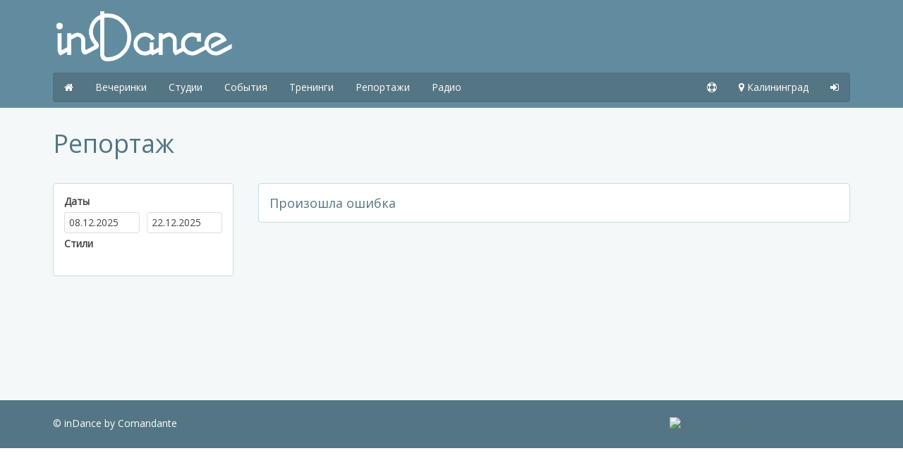

--- FILE ---
content_type: text/html; charset=UTF-8
request_url: https://indance.info/kaliningrad/report
body_size: 6042
content:
<!DOCTYPE html>
<html>
<head>
    <title>inDance » Репортажи » Калининград</title>
    <link href="https://fonts.googleapis.com/css?family=Open+Sans" rel="stylesheet">
    <meta name="viewport" content="width=device-width, initial-scale=1">
    <meta name='yandex-verification' content='5ed5df0acfadfbbb'/>
    <meta name="robots" content="all"/>
    <!--	<meta name="keywords" content="--><!--"/>-->
    <meta name="keywords" content="Танцы студии школы вечеринки сальса бачата кизомба зук"/>
    <!--	<meta name="description" content="--><!--"/>-->
    <meta name="description" content="Танцевальные вечеринки и школы, социальные танцы "/>
    <link rel="stylesheet" type="text/css" href="/assets/pack/main.css">
    <script type="text/javascript" src="/assets/pack/main.js"></script>
</head>
<body>

<div id="main-header">
    <div class="uk-container uk-container-center">
        <div class="uk-width-1-4 uk-width-large-1-4 uk-width-medium-1-4 uk-width-small-1-1">
            <div id="logo-block"><a href="/"><img src="/img/logoline.png"></a></div>
        </div>
        <div class="uk-width-1-1">
            <nav class="uk-navbar">
                <a href="#" class="uk-navbar-toggle uk-visible-small"  data-uk-offcanvas="{target:'#mob-menu',mode:'slide'}"></a>
                <ul class="uk-navbar-nav uk-hidden-small">
                                                    <li class="uk-visible-large"><a href="/kaliningrad"><i class="uk-icon-home"></i> </a></li>
                            <li class="uk-parent" data-uk-dropdown><a href="/kaliningrad/party">Вечеринки</a>
                                <div class="uk-dropdown uk-dropdown-navbar uk-dropdown-bottom">
                                    <ul class="uk-nav uk-nav-navbar">
                                        <li><a href="/kaliningrad/party">Расписание</a></li>
                                        <li><a href="/kaliningrad/party/history">Архив</a></li>
                                    </ul>
                                </div>
                            </li>
                            <li><a href="/kaliningrad/studio">Студии</a></li>
                            <li class="uk-parent" data-uk-dropdown><a href="/kaliningrad/event">События</a>
                                <div class="uk-dropdown uk-dropdown-navbar uk-dropdown-bottom">
                                    <ul class="uk-nav uk-nav-navbar">
                                        <li><a href="/kaliningrad/event">Расписание</a></li>
                                        <li><a href="/kaliningrad/event/history">Архив</a></li>
                                    </ul>
                                </div>
                            </li>
                            <li class="uk-parent" data-uk-dropdown><a href="/kaliningrad/training">Тренинги</a>
                                <div class="uk-dropdown uk-dropdown-navbar uk-dropdown-bottom">
                                    <ul class="uk-nav uk-nav-navbar">
                                        <li><a href="/kaliningrad/training">Расписание</a></li>
                                        <li><a href="/kaliningrad/training/history">Архив</a></li>
                                    </ul>
                                </div>
                            </li>
                            <li><a href="/kaliningrad/report">Репортажи</a></li>
                            <li><a href="/radio">Радио</a></li>
                                            </ul>
                <div class="uk-navbar-content  uk-visible-small">inDance</div>
                <div class="uk-navbar-flip">
                    <ul class="uk-navbar-nav">
                        <li><a href="/piecemeal"><i class="uk-icon-life-buoy" data-uk-tooltip="{pos:'bottom-right}" title="Поддержка проекта"></i></a></li>
                                                <li class="uk-parent" data-uk-dropdown="">
                            <a href=""><i class="uk-icon uk-icon-map-marker"> </i> <span class="uk-visible-large">Калининград</span></a>
                            <div class="uk-dropdown uk-dropdown-navbar uk-dropdown-bottom uk-dropdown-scrollable" style="top: 40px; left: 0px;">
                                <ul class="uk-nav uk-nav-navbar">
                                                                                    <li><a href="/moscow">Москва</a></li>
                                                                                                <li><a href="/piter">Санкт-Петербург</a></li>
                                                                                </ul>
                            </div>
                        </li>
                        
                                                        <li><a href="#mdlogin" data-uk-modal><i class="uk-icon-sign-in" data-uk-tooltip="{pos:'bottom-right}" title="Авторизация"></i></a></li>
                                            </ul>
                </div>
            </nav>
        </div>
    </div>
</div>

<div class="uk-align-left uk-visible-small" data-uk-observe>
    <div id="mob-menu" class="uk-offcanvas">
        <div class="uk-offcanvas-bar">
            <ul class="uk-nav uk-nav-offcanvas" data-uk-nav>
                                    <li><a href="/"><i class="uk-icon uk-icon-home"> </i></a></li>
                    <li><a href="/kaliningrad/party">Вечеринки</a></li>
                    <li><a href="/kaliningrad/party/history">Вечеринки (архив)</a></li>
                    <li><a href="/kaliningrad/report">Фотоотчеты</a></li>
                    <li><a href="/kaliningrad/event">События</a></li>
                    <li><a href="/kaliningrad/event/history">События (архив)</a></li>
                    <li><a href="/kaliningrad/training">Тренинги</a></li>
                    <li><a href="/kaliningrad/training/history">Тренинги (архив)</a></li>
                    <li><a href="/kaliningrad/studio">Студии</a></li>
                    <li><a href="/radio">Радио</a></li>
                                </ul>
        </div>
    </div>
</div>


    <div id="mdlogin" class="uk-modal">
        <div class="uk-modal-dialog">
            <a class="uk-modal-close uk-close"></a>
            <h3>Вход через социальные сети</h3>
                            <div class="uk-grid uk-margin-medium uk-margin-top">
                    <div class="uk-width-1-1">
                        <script src="//ulogin.ru/js/ulogin.js"></script>
                                                <div id="uLogin7916a5d4" data-ulogin="display=panel;fields=first_name,last_name,email,nickname,sex,bdate,photo,photo_big,city,country;theme=flat;providers=vkontakte;redirect_uri=%2Fsocial"></div>
                    </div>
                </div>
                        <h3>Авторизация</h3>
            <form method="post" action="/login" class="uk-form uk-form-horizontal">
                <div class="uk-form-row">
                    <label for="inName" class="uk-form-label">Email</label>
                    <div class="uk-form-controls">
                        <input type="text" id="inEmail" class="uk-width-1-1" name="email">
                    </div>
                </div>
                <div class="uk-form-row">
                    <label for="inPass" class="uk-form-label">Пароль</label>
                    <div class="uk-form-controls">
                        <input type="password" id="inPass" class="uk-width-1-1" name="password">
                    </div>
                </div>
                <div class="uk-form-row">
                    <span class="uk-form-label">&nbsp;</span>
                    <div class="uk-form-controls uk-form-controls-text">
                        <input id="remember" class="tz-check" type="checkbox" name="remember" value="yes"><label for="remember"> Запомнить меня</label>
                    </div>
                </div>
                <div class="uk-form-row">
                    <input type="hidden" name="target" value="/kaliningrad/report">
<!--                    -->                    <button type="submit" class="uk-button uk-button-primary uk-width-1-1" id="submit">Войти
                    </button>
                </div>
            </form>
                            <div class="uk-grid uk-margin-medium uk-margin-top">
                    <div class="uk-width-1-2"><a class="uk-button uk-button-small uk-width-1-1" href="/signup">Регистрация</a></div>
                    <div class="uk-width-1-2"><a class="uk-button uk-button-small uk-width-1-1" href="/recovery">Восстановить пароль</a></div>
                </div>
                        </div>
    </div>
    
<div id="main-body">
    <!--        <div class="uk-container uk-container-center">-->
<!--            <div class="uk-grid">-->
<!--                <div class="uk-width-1-5 uk-width-large-1-10 uk-width-medium-1-10 uk-width-small-1-5 uk-margin-small-top">-->
<!--                    <p style="font-size: 120%; margin-top: 12px">-->
<!--                    <a href="https://letyshops.ru/soc/sh-1/?r=687927"><img src="/img/letyshops.svg"></a>-->
<!--                    </p>-->
<!--                </div>-->
<!--                <div class="uk-width-4-5 uk-width-large-9-10 uk-width-medium-9-10 uk-width-small-4-5 uk-margin-small-top">-->
<!--                    <p style="font-size: 120%; margin-top: 12px"><a href="https://letyshops.ru/soc/sh-1/?r=687927">--><!--</a></p>-->
<!--                </div>-->
<!--            </div>-->
<!--        </div>-->
        <div class="uk-container uk-container-center uk-margin-top uk-margin-bottom">
    <div class="uk-grid" data-uk-grid-margin>
        <div class="uk-width-1-1 uk-margin-top">
            <h1>Репортаж</h1>
        </div>
        <div id="filter-helper" class="uk-width-small-1-1 uk-width-medium-1-3 uk-width-large-1-4 uk-visible-small">
            <button type="button" class="uk-button uk-button-large uk-width-1-1"><i class="uk-icon-search"></i></button>
        </div>
        <div id="filter-panel" class="uk-width-small-1-1 uk-width-medium-1-3 uk-width-large-1-4 uk-margin-bottom uk-hidden-small">
            <div class="uk-panel-box uk-panel-box-secondary uk-margin-bottom">
                <form id="filter" class="uk-form uk-form-stacked">
                    <fieldset>
                        <div class="uk-form-row">
                            <label class="uk-form-label" for="form-s-it">Даты</label>
                            <div class="uk-grid uk-grid-small">
                                <div class="uk-width-1-2">
                                    <div class="uk-form-controls uk-margin-small-bottom">
                                        <input class="uk-width-1-1 filter_date" type="text" name="date_begin" id="date_begin" placeholder="" value="08.12.2025">
                                    </div>
                                </div>
                                <div class="uk-width-1-2">
                                    <div class="uk-form-controls">
                                        <input class="uk-width-1-1 filter_date" type="text" name="date_end" id="date_end" placeholder="" value="22.12.2025">
                                    </div>
                                </div>
                            </div>
                        </div>
                        <input type="hidden" id="media" value="yes" name="media">
                        <div class="uk-form-row">
                            <span class="uk-form-label">Стили</span>
                            <div class="uk-form-controls">
                                <div class="uk-grid" id="filter_style">
                                </div>
                            </div>
                        </div>
                        <div class="uk-form-row">
                            <input type="hidden" name="city" value="31">
                            <button style="display: none" class="uk-button" id="gobutton" type="button">Button</button>
                        </div>
                    </fieldset>
                </form>
            </div>
            <div class="uk-visible-small">
                <button  id="filter-shadow" class="uk-button uk-button-small uk-width-1-1" type="button"><i class="uk-icon uk-icon-eye-slash"> </i> </button>
            </div>
            <div class="uk-hidden-small"><div class="uk-panel uk-margin-small-bottom">
        <div id="vk_groups"></div>
    <script src="https://vk.com/js/api/openapi.js" type="text/javascript"></script>
    <script type="text/javascript">
        VK.Widgets.Group("vk_groups", {mode: 0, width: "auto", height: "320"}, 129148046);
    </script>
</div>
</div>
        </div>
        <div class="uk-width-small-1-1 uk-width-medium-2-3 uk-width-large-3-4 uk-margin-bottom">
            <div class="uk-panel-box uk-panel-box-secondary">
                <div class="uk-grid" id="showblock"></div>
            </div>
            <div class="uk-width-1-1 uk-margin-top" id="pager" style="display: none">
                <button class="uk-button uk-button-large uk-width-1-1" type="button"><i class="uk-icon-plus uk-icon"></i></button>
            </div>
        </div>
    </div>
</div>
<script>

    var apiListMethod = "/api/event/getreportinfo";
    var user = {"role":"guest","auth":false};
    var reference = true;
    var perpage = 12;
    var page = 0;
    var pages = 0;
    var eventdata = [];
    var eventday = '';
    var baseurl = location.href;
        baseurl = baseurl.substring(0,baseurl.indexOf("?"));

    $(document).ready(function () {

        function getEventList() {
            var styleset = [];
            $('#filter .filter_style:checkbox:checked').each(function(){
                styleset.push($(this).val());
            });
            $.post(apiListMethod,
                {
                    city:31,
                    style:styleset,
                    date_begin:$("#date_begin").val(),
                    date_end:$("#date_end").val(),
                    form:reference,
                },
                function (ansdata) {
                    $("#showblock").empty();
                    if (ansdata['status'] == true) {
                        if (reference) {
                            $("#filter_style").empty();
                            for (item in ansdata.form.style) {
                                renderMainEventStyle('filter_style',ansdata.form.style[item]);
                            }
                            renderMainEventDate(ansdata.form.date);
                        }

                        eventdata = ansdata['info']
                        pages = eventdata['event'].length/perpage;
                        page = 0;
                        if (eventdata['event'].length > 0) {
                            eventdata['event'].slice(page*perpage,page*perpage+perpage).forEach(function (item, i, arr) {
                                renderMainEventInfo(item);
                            });
                        } else {
                            $("#showblock").html("<h3>Нет подходящих вечеринок</h3><p>")
                        }
                        reference = false
                    } else {
                        $("#showblock").html("<h3>Произошла ошибка</h3><p>")
                    }
                }
            );
            eventday = '';
        }

        getEventList();

                var apiAddFavorite = "/api/event/addfavorite";

//        Переключение элементов управления
        $('body').on('click', '#filter-helper', function () {
            $("#filter-panel").removeClass('uk-hidden-small');
            $("#filter-helper").removeClass('uk-visible-small');
            $("#filter-helper").addClass('uk-hidden-small');
        });

        $('body').on('click', '#filter-shadow', function () {
            $("#filter-panel").addClass('uk-hidden-small');
            $("#filter-helper").addClass('uk-visible-small');
            $("#filter-helper").removeClass('uk-hidden-small');
        });

        $('body').on('click', '.id-deshadow', function () {
            $(this).closest(".uk-panel").find(".id-shadow").each(function(){
                $(this).css("display","inline");
            });
            $(this).css("display","none");
        });

        //        Вызовы обновления по событиям
        $('body').on('change', '.filter_date', function (obj) {
            getEventList();
        });

        $('body').on('change', '.filter_style', function (obj) {
            getEventList();
        });

        $('body').on('change', '.filter_media', function (obj) {
            getEventList();
        });

        //        Переключение фаворитов
        $('#showblock').on('click', '.id-favorite', function () {
            var index = $(this).data('fav-id');
            var icon = $(this).find('i:first');
            $.post(apiAddFavorite, {
                    id:index,
                    type:'event',
                },
                function (ansdata) {
                    console.log(ansdata);
                    if (ansdata.status) {
                        icon.toggleClass('uk-icon-bookmark');
                        icon.toggleClass('uk-icon-bookmark-o');
                    }
                })
        });

        //        Информирование о необходимости регистрации
        $('#showblock').on('click', '.id-favorite-no', function () {
            $.UIkit.notify({
                message : 'Требуется регистрация!',
                status  : 'primary',
                timeout : 5000,
                pos     : 'top-center'
            });
        });

        //        Автодобавление элементов
        $( window ).scroll(function() {
            var heightElem = $("#main-footer").offset().top;
            var heightPage = $(window).scrollTop() + $(window).height();
            if (heightElem < heightPage) {
                page++;
                eventdata['event'].slice(page*perpage,page*perpage+perpage).forEach(function (item, i, arr) {
                    renderMainEventInfo(item);
                });
            }
        });
    });

</script>
</div>
<div id="main-footer">
<div id="footer">
    <div class="uk-container uk-container-center uk-margin-top">
        <div class="uk-grid uk-margin-medium">
            <div class="uk-width-large-3-4 uk-width-medium-2-3 uk-width-small-1-1">
                <p>&copy; inDance by Comandante </p>
            </div>
            <div class="uk-width-large-1-4 uk-width-medium-1-3 uk-width-small-1-1">
                                <noindex>
                        <!-- Yandex.Metrika informer --><a href="https://metrika.yandex.ru/stat/?id=30565152&amp;from=informer" target="_blank" rel="nofollow"><img src="//bs.yandex.ru/informer/30565152/3_0_FFFFFFFF_EFEFEFFF_0_pageviews" style="width:88px; height:31px; border:0;" alt="Яндекс.Метрика" title="Яндекс.Метрика: данные за сегодня (просмотры, визиты и уникальные посетители)" onclick="try{Ya.Metrika.informer({i:this,id:30565152,lang:'ru'});return false}catch(e){}"/></a><!-- /Yandex.Metrika informer --><!-- Yandex.Metrika counter --><script type="text/javascript">(function (d, w, c) { (w[c] = w[c] || []).push(function() { try { w.yaCounter30565152 = new Ya.Metrika({id:30565152, webvisor:true, clickmap:true, trackLinks:true, accurateTrackBounce:true}); } catch(e) { } }); var n = d.getElementsByTagName("script")[0], s = d.createElement("script"), f = function () { n.parentNode.insertBefore(s, n); }; s.type = "text/javascript"; s.async = true; s.src = (d.location.protocol == "https:" ? "https:" : "http:") + "//mc.yandex.ru/metrika/watch.js"; if (w.opera == "[object Opera]") { d.addEventListener("DOMContentLoaded", f, false); } else { f(); } })(document, window, "yandex_metrika_callbacks");</script><noscript><div><img src="//mc.yandex.ru/watch/30565152" style="position:absolute; left:-9999px;" alt="" /></div></noscript><!-- /Yandex.Metrika counter -->
                    </noindex>
                                </div>
        </div>
    </div>
</div>
</div>
</body>
</html>


--- FILE ---
content_type: text/html; charset=UTF-8
request_url: https://indance.info/api/event/getreportinfo
body_size: 9972
content:
<html><head><title>Phalcon\Cache\Exception: Cache file /var/www/html/apps/cache/api.event.getreportlist.1461c5e0db59f5820036fe9996481b79 could not be written</title><link href="//static.phalconphp.com/www/debug/3.0.x/bower_components/jquery-ui/themes/ui-lightness/jquery-ui.min.css" type="text/css" rel="stylesheet" /><link href="//static.phalconphp.com/www/debug/3.0.x/bower_components/jquery-ui/themes/ui-lightness/theme.css" type="text/css" rel="stylesheet" /><link href="//static.phalconphp.com/www/debug/3.0.x/themes/default/style.css" type="text/css" rel="stylesheet" /></head><body><div class='version'>Phalcon Framework <a href="https://docs.phalconphp.com/en/3.0.0/" target="_new">3.4.5</a></div><div align="center"><div class="error-main"><h1>Phalcon\Cache\Exception: Cache file /var/www/html/apps/cache/api.event.getreportlist.1461c5e0db59f5820036fe9996481b79 could not be written</h1><span class="error-file">/var/www/html/apps/modules/api/controllers/EventController.php (675)</span></div><div class="error-info"><div id="tabs"><ul><li><a href="#error-tabs-1">Backtrace</a></li><li><a href="#error-tabs-2">Request</a></li><li><a href="#error-tabs-3">Server</a></li><li><a href="#error-tabs-4">Included Files</a></li><li><a href="#error-tabs-5">Memory</a></li></ul><div id="error-tabs-1"><table cellspacing="0" align="center" width="100%"><tr><td align="right" valign="top" class="error-number">#0</td><td><span class="error-class"><a target="_new" href="//api.phalconphp.com/class/Phalcon/Cache/Backend/File.html">Phalcon\Cache\Backend\File</a></span>-><span class="error-function">save</span>(<span class="error-parameter">api.event.getreportlist.1461c5e0db59f5820036fe9996481b79</span>, <span class="error-parameter">Array([date] =&gt; Array([min] =&gt; 15.10.2016, [max] =&gt; 23.12.2025), [style] =&gt; Array(21), [place] =&gt; Array())</span>)<br/><div class="error-file">/var/www/html/apps/modules/api/controllers/EventController.php (675)</div><pre class="prettyprint highlight:1:675 linenums error-scroll">&lt;?php
&nbsp;
namespace Apps\Modules\Api\Controllers;
&nbsp;
use Apps\Models\InfEventInfo,
    Apps\Models\InfEventSchedule,
    Apps\Models\InfStudioInfo,
    Apps\Models\InfStudioTotal,
    Apps\Models\InfEventType,
    Apps\Models\UserFavorites,
    Api\Rest as ApiRest,
    Phalcon\Tag,
    Service\Date,
    Service\Stringset;
&nbsp;
//use Phalcon\Paginator\Adapter\Model as Paginator;
&nbsp;
class EventController extends ControllerBase
{
    public function initialize()
    {
#       Получение и обработка типа событий
        $etype = new InfEventType();
        $this-&gt;view-&gt;eventtype = $etype-&gt;getFullInfo();
    }
&nbsp;
    public function getListAction()
    {
    }
&nbsp;
    public function getMainInfoAction() {
        $request = $this-&gt;request-&gt;getPost();
        $infEventInfo = new InfEventInfo();
        $studioInfo = new InfStudioInfo();
&nbsp;
        $events = [
            'event' =&gt; [],
            'studio' =&gt; [],
        ];
&nbsp;
        $conditions = 'key_city = ?0 AND priority IN (&quot;exclusive&quot;,&quot;standart&quot;,&quot;elevated&quot;) AND status IN (&quot;active&quot;,&quot;wait&quot;) AND key_type IN('.implode(',',$this-&gt;view-&gt;eventtype['groups']['party']).') AND date_begin &gt;= ?1 AND date_begin &lt;= ?2';
        $bind = array($request['city'], date(&quot;Y-m-d&quot;), date(&quot;Y-m-d&quot;,time()+86400*7));
        $data = InfEventInfo::find([
            &quot;columns&quot; =&gt; &quot;id&quot;,
            &quot;conditions&quot; =&gt; $conditions,
            &quot;bind&quot; =&gt; $bind,
            &quot;limit&quot; =&gt; 3,
            &quot;order&quot; =&gt; &quot;rating_score DESC&quot;
        ]);
        $set = [];
        foreach ($data as $item) {
            array_push($set, (int)$item-&gt;id);
        }
        $answer = $infEventInfo-&gt;getList($set,$this-&gt;param-&gt;userid);
        $events['event']['party'] = $answer['info']['event'];
&nbsp;
        $conditions = '(key_type IN ('.implode(',',$this-&gt;view-&gt;eventtype['groups']['global']).')) AND status IN (&quot;active&quot;,&quot;wait&quot;) AND date_begin &gt;= ?0';
        $bind = [date(&quot;Y-m-d&quot;)];
        $data = InfEventInfo::find([
            &quot;columns&quot; =&gt; &quot;id&quot;,
            &quot;conditions&quot; =&gt; $conditions,
            &quot;bind&quot; =&gt; $bind,
            &quot;limit&quot; =&gt; 3,
            &quot;order&quot; =&gt; &quot;rating_score DESC&quot;
        ]);
        $set = [];
        foreach ($data as $item) {
            array_push($set, (int)$item-&gt;id);
        }
        $answer = $infEventInfo-&gt;getList($set,$this-&gt;param-&gt;userid);
        $events['event']['global'] = $answer['info']['event'];
&nbsp;
        $conditions = '((key_city = ?0 AND key_type IN ('.implode(',',$this-&gt;view-&gt;eventtype['groups']['training']).'))) AND status IN (&quot;active&quot;,&quot;wait&quot;) AND date_begin &gt;= ?1';
        $bind = array($request['city'], date(&quot;Y-m-d&quot;));
        $data = InfEventInfo::find([
            &quot;columns&quot; =&gt; &quot;id&quot;,
            &quot;conditions&quot; =&gt; $conditions,
            &quot;bind&quot; =&gt; $bind,
            &quot;limit&quot; =&gt; 3,
            &quot;order&quot; =&gt; &quot;rating_score DESC&quot;
        ]);
        $set = [];
        foreach ($data as $item) {
            array_push($set, (int)$item-&gt;id);
        }
        $answer = $infEventInfo-&gt;getList($set,$this-&gt;param-&gt;userid);
        $events['event']['training'] = $answer['info']['event'];
&nbsp;
        $conditions = 'key_city = ?0 AND enable_studio = &quot;yes&quot; AND enable_branch = &quot;yes&quot;  AND is_main_branch = &quot;yes&quot;';
        $bind = array($request['city']);
&nbsp;
        $data = InfStudioTotal::find([
            &quot;columns&quot; =&gt; &quot;key_studio&quot;,
            &quot;conditions&quot; =&gt; $conditions,
            &quot;bind&quot;  =&gt; $bind,
            &quot;limit&quot; =&gt; 5,
            &quot;order&quot; =&gt; &quot;rating_score_studio DESC&quot;
        ]);
        $set = [];
        foreach ($data as $item) {
            array_push($set,(int)$item-&gt;key_studio);
        }
        $answer = $studioInfo-&gt;getList($set,false,true);
        $events['studio'] = $answer['info']['studio'];
&nbsp;
        $this-&gt;result-&gt;setInfo($events);
&nbsp;
        $this-&gt;result-&gt;setRequest($request);
        $this-&gt;result-&gt;status = true;
&nbsp;
        return $this-&gt;result-&gt;ready();
    }
&nbsp;
    public function setScheduleAction()
    {
        $request = $this-&gt;request-&gt;getPost();
        if (isset($request['event']) &amp;&amp; isset($request['day'])) {
            if ($request['event'] &gt; 0 &amp;&amp; $request['day'] &gt; 0) {
                $scheduleInfo = new InfEventSchedule();
                $itEvent = $scheduleInfo-&gt;findFirstById($request['event']);
                if ($itEvent) {
                    $days = json_decode($itEvent-&gt;days_set,true);
                    if (isset($days[$request['day']])) {
                        for ($i=1; $i&lt;8; $i++) {
                            if ($request['day'] == date(&quot;N&quot;,time() + (($i-1) * 86400))) {
                                $date =  date(&quot;Y-m-d&quot;,time() + (($i-1) * 86400));
                                $days[$request['day']]['date'] = $date;
                            }
                        }
                        $itEvent-&gt;days_set = json_encode($days,JSON_PRETTY_PRINT|JSON_UNESCAPED_UNICODE);
                        if ($itEvent-&gt;update()) {
                            $this-&gt;result-&gt;setInfo(true);
                            $this-&gt;result-&gt;status = true;
                        }
                    }
                }
            }
        }
        return $this-&gt;result-&gt;ready();
    }
&nbsp;
    public function getControlListAction()
    {
        $request = $this-&gt;request-&gt;getPost();
&nbsp;
        $servDate = new Date();
        $servString = new Stringset();
&nbsp;
        if (!isset($request['style'])) {
            $request['style'] = [];
        }
        if (!isset($request['find'])) {
            $request['find'] = '';
        }
        if (!isset($request['date_begin'])) {
            $request['date_begin'] = date(&quot;d.m.Y&quot;);
        }
        if (!isset($request['date_end'])) {
            $request['date_end'] = date(&quot;d.m.Y&quot;, time() + (7 * 86400));
        }
        $request['date_begin'] = $servDate-&gt;setTextToDb($request['date_begin']);
        $request['date_end'] = $servDate-&gt;setTextToDb($request['date_end']);
&nbsp;
        $search = '';
        if ($request['find'] != '') {
            $search = ' AND ' . $servString-&gt;paramStringSearch(['name'], $request['find']);
        }
&nbsp;
        $infEventInfo = new InfEventInfo();
        $set = [];
&nbsp;
        $styleset = '';
        if (count($request['style']) &gt; 0) {
            $styles = [];
            foreach ($request['style'] as $style) {
                array_push($styles, ' JSON_CONTAINS(style_set,\'' . $style . '\',\'$\')');
            }
            $styleset = ' AND (' . implode(' OR ', $styles) . ')';
        }
&nbsp;
        $conditions = 'key_city = ?0 AND date_begin &gt;= ?1 AND SUBSTRING(date_end,1,10) &lt;= ?2' . $styleset . $search;
&nbsp;
        $bind = array($request['city'], $request['date_begin'], $request['date_end']);
        $data = InfEventInfo::find([
            &quot;columns&quot; =&gt; &quot;id&quot;,
            &quot;conditions&quot; =&gt; $conditions,
            &quot;bind&quot; =&gt; $bind,
        ]);
        foreach ($data as $item) {
            array_push($set, (int)$item-&gt;id);
        }
        $answer = $infEventInfo-&gt;getList($set,$this-&gt;param-&gt;userid,false);
        $this-&gt;result-&gt;setInfo($answer['info']);
&nbsp;
        $this-&gt;result-&gt;setRequest($request);
        $this-&gt;result-&gt;status = true;
&nbsp;
        return $this-&gt;result-&gt;ready();
    }
&nbsp;
    public function getControlRefAction()
    {
        $request = $this-&gt;request-&gt;getPost();
        $infEventInfo = new InfEventInfo();
        $set = [];
        $cache = $this-&gt;di-&gt;get(&quot;cache&quot;);
        $cacheKey = 'api.event.getglobalref.' . md5(json_encode(['city' =&gt; $request['city']]));
        $result = $cache-&gt;get($cacheKey);
        if ($result === null) {
            $data = InfEventInfo::find(
                [
                    &quot;columns&quot; =&gt; &quot;id&quot;,
                    &quot;conditions&quot; =&gt; 'key_city = ?0',
                    &quot;bind&quot; =&gt; array($request['city']),
                    &quot;order&quot; =&gt; &quot;SUBSTRING(date_begin,1,10) ASC, rating_score DESC&quot;,
                ]
            );
            foreach ($data as $item) {
                array_push($set, (int)$item-&gt;id);
            }
            $answer = $infEventInfo-&gt;getReference($set);
            $this-&gt;result-&gt;setInfo($answer['info']);
&nbsp;
            $this-&gt;result-&gt;setRequest($request);
            $this-&gt;result-&gt;status = true;
&nbsp;
            $result = $this-&gt;result-&gt;ready();
            $cache-&gt;save($cacheKey, $result);
        }
        return $result;
    }
&nbsp;
    public function getPartyInfoAction()
    {
        $request = $this-&gt;request-&gt;getPost();
        $this-&gt;result-&gt;setRequest($request);
        $servDate = new Date();
        if (!isset($request['style'])) {$request['style'] = [];}
        if (!isset($request['date_begin'])) {$request['date_begin'] = date(&quot;d.m.Y&quot;);}
        if (!isset($request['date_end'])) {$request['date_end'] = date(&quot;d.m.Y&quot;, time() + (7 * 86400));}
        $request['date_begin'] = $servDate-&gt;setTextToDb($request['date_begin']);
        $request['date_end'] = $servDate-&gt;setTextToDb($request['date_end']);
&nbsp;
        $infEventInfo = new InfEventInfo();
        $set = [];
        if (count($request['style']) == 0) {
            $conditions = 'key_city = ?0 AND status IN (&quot;active&quot;,&quot;wait&quot;,&quot;cancel&quot;) AND key_type IN('.implode(',',$this-&gt;view-&gt;eventtype['groups']['party']).') AND date_begin &gt;= ?1 AND SUBSTRING(date_end,1,10) &lt;= ?2';
            $bind = [$request['city'], $request['date_begin'], $request['date_end']];
        } else {
            $styles = [];
            foreach ($request['style'] as $style) {
                array_push($styles, ' JSON_CONTAINS(style_set,\'' . $style . '\',\'$\')');
            }
            $styleset = '(' . implode(' OR ', $styles) . ')';
            $conditions = 'key_city = ?0 AND status IN (&quot;active&quot;,&quot;wait&quot;,&quot;cancel&quot;) AND key_type IN('.implode(',',$this-&gt;view-&gt;eventtype['groups']['party']).') AND date_begin &gt;= ?1 AND SUBSTRING(date_end,1,10) &lt;= ?2 AND ' . $styleset;
            $bind = [$request['city'], $request['date_begin'], $request['date_end']];
        }
        $data = InfEventInfo::find([
            &quot;columns&quot; =&gt; &quot;id&quot;,
            &quot;conditions&quot; =&gt; $conditions,
            &quot;bind&quot; =&gt; $bind,
        ]);
        foreach ($data as $item) {
            array_push($set, (int)$item-&gt;id);
        }
        $answer = $infEventInfo-&gt;getList($set,$this-&gt;param-&gt;userid);
        $this-&gt;result-&gt;setInfo($answer['info']);
&nbsp;
        if ($request['form'] == &quot;true&quot;) {
            $set = [];
            $data = InfEventInfo::find([
                &quot;columns&quot; =&gt; &quot;id&quot;,
                &quot;conditions&quot; =&gt; 'key_city = ?0 AND status IN (&quot;active&quot;,&quot;wait&quot;) AND key_type IN('.implode(',',$this-&gt;view-&gt;eventtype['groups']['party']).') AND date_begin &gt;= DATE_FORMAT(NOW(),&quot;%Y-%m-%d&quot;)',
                &quot;bind&quot; =&gt; [$request['city']],
                &quot;order&quot; =&gt; &quot;SUBSTRING(date_begin,1,10) ASC, rating_score DESC&quot;,
            ]);
            foreach ($data as $item) {
                array_push($set, (int)$item-&gt;id);
            }
&nbsp;
            $answer = $infEventInfo-&gt;getReference($set);
            $this-&gt;result-&gt;setForm($answer['info']);
        }
&nbsp;
        $this-&gt;result-&gt;status = true;
        return $this-&gt;result-&gt;ready();
    }
&nbsp;
    public function getPartyHistoryInfoAction()
    {
        $request = $this-&gt;request-&gt;getPost();
        $this-&gt;result-&gt;setRequest($request);
        $servDate = new Date();
        if (!isset($request['style'])) {$request['style'] = [];}
        if (!isset($request['media'])) {$request['media'] = 'no';}
        if (!isset($request['date_begin'])) {$request['date_begin'] = date(&quot;d.m.Y&quot;);}
        if (!isset($request['date_end'])) {$request['date_end'] = date(&quot;d.m.Y&quot;, time() + (7 * 86400));}
        $request['date_begin'] = $servDate-&gt;setTextToDb($request['date_begin']);
        $request['date_end'] = $servDate-&gt;setTextToDb($request['date_end']);
        if ($request['media'] != 'yes') {
            $request['media'] = 'no';
        }
&nbsp;
        $infEventInfo = new InfEventInfo();
        $set = [];
        if (count($request['style']) == 0) {
            $conditions = 'key_city = ?0 AND status IN (&quot;active&quot;) AND key_type IN('.implode(',',$this-&gt;view-&gt;eventtype['groups']['party']).') AND date_begin &gt;= ?1 AND SUBSTRING(date_end,1,10) &lt;= ?2';
            $bind = [$request['city'], $request['date_begin'], $request['date_end']];
        } else {
            $styles = [];
            foreach ($request['style'] as $style) {
                array_push($styles, ' JSON_CONTAINS(style_set,\'' . $style . '\',\'$\')');
            }
            $styleset = '(' . implode(' OR ', $styles) . ')';
            $conditions = 'key_city = ?0 AND status IN (&quot;active&quot;) AND key_type IN('.implode(',',$this-&gt;view-&gt;eventtype['groups']['party']).') AND date_begin &gt;= ?1 AND SUBSTRING(date_end,1,10) &lt;= ?2 AND ' . $styleset;
            $bind = [$request['city'], $request['date_begin'], $request['date_end']];
        }
        if ($request['media'] === &quot;yes&quot;) {
            $conditions = $conditions . ' AND (report=&quot;yes&quot;)';
        }
        $data = InfEventInfo::find([
            &quot;columns&quot; =&gt; &quot;id&quot;,
            &quot;conditions&quot; =&gt; $conditions,
            &quot;bind&quot; =&gt; $bind,
        ]);
        foreach ($data as $item) {
            array_push($set, (int)$item-&gt;id);
        }
        $answer = $infEventInfo-&gt;getList($set,$this-&gt;param-&gt;userid,false);
        $this-&gt;result-&gt;setInfo($answer['info']);
&nbsp;
        if ($request['form'] == &quot;true&quot;) {
            $cache = $this-&gt;di-&gt;get(&quot;cache&quot;);
            $cacheKey = 'api.event.getpartyhistory.' . md5(json_encode(['city' =&gt; $request['city']]));
            $result = $cache-&gt;get($cacheKey);
            if ($result === null) {
                $refset = [];
                $data = InfEventInfo::find([
                    &quot;columns&quot; =&gt; &quot;id&quot;,
                    &quot;conditions&quot; =&gt; 'key_city = ?0 AND status IN (&quot;active&quot;) AND key_type IN(' . implode(',', $this-&gt;view-&gt;eventtype['groups']['party']) . ') AND date_begin &lt; DATE_FORMAT(NOW(),&quot;%Y-%m-%d&quot;)',
                    &quot;bind&quot; =&gt; [$request['city']],
                    &quot;order&quot; =&gt; &quot;SUBSTRING(date_begin,1,10) ASC, rating_score DESC&quot;,
                ]);
                foreach ($data as $item) {
                    array_push($refset, (int)$item-&gt;id);
                }
                $answer = $infEventInfo-&gt;getReference($refset);
                $this-&gt;result-&gt;setForm($answer['info']);
                $cache-&gt;save($cacheKey, $answer['info']);
            } else {
                $this-&gt;result-&gt;setForm($result);
            }
        }
&nbsp;
        $this-&gt;result-&gt;status = true;
        return $this-&gt;result-&gt;ready();
    }
&nbsp;
    public function getGlobalInfoAction()
    {
        $request = $this-&gt;request-&gt;getPost();
        $this-&gt;result-&gt;setRequest($request);
        $servDate = new Date();
        if (!isset($request['style'])) {$request['style'] = [];}
        if (!isset($request['date_begin'])) {$request['date_begin'] = date(&quot;d.m.Y&quot;);}
        if (!isset($request['date_end'])) {$request['date_end'] = date(&quot;d.m.Y&quot;, time() + (180 * 86400));}
        $request['date_begin'] = $servDate-&gt;setTextToDb($request['date_begin']);
        $request['date_end'] = $servDate-&gt;setTextToDb($request['date_end']);
&nbsp;
        $infEventInfo = new InfEventInfo();
        $set = [];
        if (count($request['style']) == 0) {
            $conditions = 'status IN (&quot;active&quot;,&quot;wait&quot;,&quot;cancel&quot;) AND key_type IN('.implode(',',$this-&gt;view-&gt;eventtype['groups']['global']).') AND date_begin &gt;= ?0 AND SUBSTRING(date_end,1,10) &lt;= ?1';
            $bind = [$request['date_begin'], $request['date_end']];
        } else {
            $styles = [];
            foreach ($request['style'] as $style) {
                array_push($styles, ' JSON_CONTAINS(style_set,\'' . $style . '\',\'$\')');
            }
            $styleset = '(' . implode(' OR ', $styles) . ')';
            $conditions = 'status IN (&quot;active&quot;,&quot;wait&quot;,&quot;cancel&quot;) AND key_type IN('.implode(',',$this-&gt;view-&gt;eventtype['groups']['global']).') AND date_begin &gt;= ?0 AND SUBSTRING(date_end,1,10) &lt;= ?1 AND ' . $styleset;
            $bind = [$request['date_begin'], $request['date_end']];
        }
        $data = InfEventInfo::find([
            &quot;columns&quot; =&gt; &quot;id&quot;,
            &quot;conditions&quot; =&gt; $conditions,
            &quot;bind&quot; =&gt; $bind,
        ]);
        foreach ($data as $item) {
            array_push($set, (int)$item-&gt;id);
        }
        $answer = $infEventInfo-&gt;getList($set,$this-&gt;param-&gt;userid);
        $this-&gt;result-&gt;setInfo($answer['info']);
&nbsp;
        if ($request['form'] == &quot;true&quot;) {
            $set = [];
            $data = InfEventInfo::find([
                &quot;columns&quot; =&gt; &quot;id&quot;,
                &quot;conditions&quot; =&gt; 'status IN (&quot;active&quot;,&quot;wait&quot;) AND key_type IN('.implode(',',$this-&gt;view-&gt;eventtype['groups']['global']).') AND date_begin &gt;= DATE_FORMAT(NOW(),&quot;%Y-%m-%d&quot;)',
                &quot;bind&quot; =&gt; [],
            ]);
            foreach ($data as $item) {
                array_push($set, (int)$item-&gt;id);
            }
&nbsp;
            $answer = $infEventInfo-&gt;getReference($set);
            $this-&gt;result-&gt;setForm($answer['info']);
        }
&nbsp;
        $this-&gt;result-&gt;status = true;
        return $this-&gt;result-&gt;ready();
    }
&nbsp;
    public function getGlobalHistoryInfoAction()
    {
        $request = $this-&gt;request-&gt;getPost();
        $this-&gt;result-&gt;setRequest($request);
        $servDate = new Date();
        if (!isset($request['style'])) {$request['style'] = [];}
        if (!isset($request['media'])) {$request['media'] = 'no';}
        if (!isset($request['date_begin'])) {$request['date_begin'] = date(&quot;d.m.Y&quot;);}
        if (!isset($request['date_end'])) {$request['date_end'] = date(&quot;d.m.Y&quot;, time() + (7 * 86400));}
        $request['date_begin'] = $servDate-&gt;setTextToDb($request['date_begin']);
        $request['date_end'] = $servDate-&gt;setTextToDb($request['date_end']);
        if ($request['media'] != 'yes') {
            $request['media'] = 'no';
        }
&nbsp;
        $infEventInfo = new InfEventInfo();
        $set = [];
        if (count($request['style']) == 0) {
            $conditions = 'status IN (&quot;active&quot;) AND key_type IN('.implode(',',$this-&gt;view-&gt;eventtype['groups']['global']).') AND date_begin &gt;= ?0 AND SUBSTRING(date_end,1,10) &lt;= ?1';
            $bind = [$request['date_begin'], $request['date_end']];
        } else {
            $styles = [];
            foreach ($request['style'] as $style) {
                array_push($styles, ' JSON_CONTAINS(style_set,\'' . $style . '\',\'$\')');
            }
            $styleset = '(' . implode(' OR ', $styles) . ')';
            $conditions = 'status IN (&quot;active&quot;) AND key_type IN('.implode(',',$this-&gt;view-&gt;eventtype['groups']['global']).') AND date_begin &gt;= ?0 AND SUBSTRING(date_end,1,10) &lt;= ?1 AND ' . $styleset;
            $bind = [$request['date_begin'], $request['date_end']];
        }
        if ($request['media'] === &quot;yes&quot;) {
            $conditions = $conditions . ' AND (report=&quot;yes&quot;)';
        }
        $data = InfEventInfo::find([
            &quot;columns&quot; =&gt; &quot;id&quot;,
            &quot;conditions&quot; =&gt; $conditions,
            &quot;bind&quot; =&gt; $bind,
        ]);
        foreach ($data as $item) {
            array_push($set, (int)$item-&gt;id);
        }
        $answer = $infEventInfo-&gt;getList($set,$this-&gt;param-&gt;userid,false);
        $this-&gt;result-&gt;setInfo($answer['info']);
&nbsp;
        if ($request['form'] == &quot;true&quot;) {
            $cache = $this-&gt;di-&gt;get(&quot;cache&quot;);
            $cacheKey = 'api.event.getglobalhistory.' . md5(json_encode(['city' =&gt; $request['city']]));
            $result = $cache-&gt;get($cacheKey);
            if ($result === null) {
                $refset = [];
                $data = InfEventInfo::find([
                    &quot;columns&quot; =&gt; &quot;id&quot;,
                    &quot;conditions&quot; =&gt; 'status IN (&quot;active&quot;) AND key_type IN('.implode(',',$this-&gt;view-&gt;eventtype['groups']['global']).') AND date_begin &lt; DATE_FORMAT(NOW(),&quot;%Y-%m-%d&quot;)',
                    &quot;bind&quot; =&gt; [],
                ]);
                foreach ($data as $item) {
                    array_push($refset, (int)$item-&gt;id);
                }
                $answer = $infEventInfo-&gt;getReference($refset);
                $this-&gt;result-&gt;setForm($answer['info']);
                $cache-&gt;save($cacheKey, $answer['info']);
            } else {
                $this-&gt;result-&gt;setForm($result);
            }
        }
&nbsp;
        $this-&gt;result-&gt;status = true;
        return $this-&gt;result-&gt;ready();
    }
&nbsp;
    public function getTrainingInfoAction()
    {
        $request = $this-&gt;request-&gt;getPost();
        $this-&gt;result-&gt;setRequest($request);
        $servDate = new Date();
        if (!isset($request['style'])) {$request['style'] = [];}
        if (!isset($request['date_begin'])) {$request['date_begin'] = date(&quot;d.m.Y&quot;);}
        if (!isset($request['date_end'])) {$request['date_end'] = date(&quot;d.m.Y&quot;, time() + (7 * 86400));}
        $request['date_begin'] = $servDate-&gt;setTextToDb($request['date_begin']);
        $request['date_end'] = $servDate-&gt;setTextToDb($request['date_end']);
&nbsp;
        $infEventInfo = new InfEventInfo();
        $set = [];
        if (count($request['style']) == 0) {
            $conditions = 'key_city = ?0 AND status IN (&quot;active&quot;,&quot;wait&quot;,&quot;cancel&quot;) AND key_type IN('.implode(',',$this-&gt;view-&gt;eventtype['groups']['training']).') AND date_begin &gt;= ?1 AND SUBSTRING(date_end,1,10) &lt;= ?2';
            $bind = [$request['city'], $request['date_begin'], $request['date_end']];
        } else {
            $styles = [];
            foreach ($request['style'] as $style) {
                array_push($styles, ' JSON_CONTAINS(style_set,\'' . $style . '\',\'$\')');
            }
            $styleset = '(' . implode(' OR ', $styles) . ')';
            $conditions = 'key_city = ?0 AND status IN (&quot;active&quot;,&quot;wait&quot;,&quot;cancel&quot;) AND key_type IN('.implode(',',$this-&gt;view-&gt;eventtype['groups']['training']).') AND date_begin &gt;= ?1 AND SUBSTRING(date_end,1,10) &lt;= ?2 AND ' . $styleset;
            $bind = [$request['city'], $request['date_begin'], $request['date_end']];
        }
        $data = InfEventInfo::find([
            &quot;columns&quot; =&gt; &quot;id&quot;,
            &quot;conditions&quot; =&gt; $conditions,
            &quot;bind&quot; =&gt; $bind,
        ]);
        foreach ($data as $item) {
            array_push($set, (int)$item-&gt;id);
        }
        $answer = $infEventInfo-&gt;getList($set,$this-&gt;param-&gt;userid);
        $this-&gt;result-&gt;setInfo($answer['info']);
&nbsp;
        if ($request['form'] == &quot;true&quot;) {
            $set = [];
            $data = InfEventInfo::find([
                &quot;columns&quot; =&gt; &quot;id&quot;,
                &quot;conditions&quot; =&gt; 'key_city = ?0 AND status IN (&quot;active&quot;,&quot;wait&quot;) AND key_type IN('.implode(',',$this-&gt;view-&gt;eventtype['groups']['training']).') AND date_begin &gt;= DATE_FORMAT(NOW(),&quot;%Y-%m-%d&quot;)',
                &quot;bind&quot; =&gt; [$request['city']],
            ]);
            foreach ($data as $item) {
                array_push($set, (int)$item-&gt;id);
            }
&nbsp;
            $answer = $infEventInfo-&gt;getReference($set);
            $this-&gt;result-&gt;setForm($answer['info']);
        }
&nbsp;
        $this-&gt;result-&gt;status = true;
        return $this-&gt;result-&gt;ready();
    }
&nbsp;
    public function getTrainingHistoryInfoAction()
    {
        $request = $this-&gt;request-&gt;getPost();
        $this-&gt;result-&gt;setRequest($request);
        $servDate = new Date();
        if (!isset($request['style'])) {$request['style'] = [];}
        if (!isset($request['media'])) {$request['media'] = 'no';}
        if (!isset($request['date_begin'])) {$request['date_begin'] = date(&quot;d.m.Y&quot;, time() - (60 * 86400));}
        if (!isset($request['date_end'])) {$request['date_end'] = date(&quot;d.m.Y&quot;, time() + (0 * 86400));}
        $request['date_begin'] = $servDate-&gt;setTextToDb($request['date_begin']);
        $request['date_end'] = $servDate-&gt;setTextToDb($request['date_end']);
        if ($request['media'] != 'yes') {
            $request['media'] = 'no';
        }
&nbsp;
        $infEventInfo = new InfEventInfo();
        $set = [];
        if (count($request['style']) == 0) {
            $conditions = 'key_city = ?0 AND status IN (&quot;active&quot;) AND key_type IN('.implode(',',$this-&gt;view-&gt;eventtype['groups']['training']).') AND date_begin &gt;= ?1 AND SUBSTRING(date_end,1,10) &lt;= ?2';
            $bind = [$request['city'], $request['date_begin'], $request['date_end']];
        } else {
            $styles = [];
            foreach ($request['style'] as $style) {
                array_push($styles, ' JSON_CONTAINS(style_set,\'' . $style . '\',\'$\')');
            }
            $styleset = '(' . implode(' OR ', $styles) . ')';
            $conditions = 'key_city = ?0 AND status IN (&quot;active&quot;) AND key_type IN('.implode(',',$this-&gt;view-&gt;eventtype['groups']['training']).') AND date_begin &gt;= ?1 AND SUBSTRING(date_end,1,10) &lt;= ?2 AND ' . $styleset;
            $bind = [$request['city'], $request['date_begin'], $request['date_end']];
        }
        if ($request['media'] === &quot;yes&quot;) {
            $conditions = $conditions . ' AND (report=&quot;yes&quot;)';
        }
&nbsp;
        $data = InfEventInfo::find([
            &quot;columns&quot; =&gt; &quot;id&quot;,
            &quot;conditions&quot; =&gt; $conditions,
            &quot;bind&quot; =&gt; $bind,
        ]);
        foreach ($data as $item) {
            array_push($set, (int)$item-&gt;id);
        }
&nbsp;
        $answer = $infEventInfo-&gt;getList($set,$this-&gt;param-&gt;userid,false);
        $this-&gt;result-&gt;setInfo($answer['info']);
&nbsp;
        if ($request['form'] == &quot;true&quot;) {
            $cache = $this-&gt;di-&gt;get(&quot;cache&quot;);
            $cacheKey = 'api.event.gettraininghistory.' . md5(json_encode(['city' =&gt; $request['city']]));
            $result = $cache-&gt;get($cacheKey);
            if ($result === null) {
                $refset = [];
                $data = InfEventInfo::find([
                    &quot;columns&quot; =&gt; &quot;id&quot;,
                    &quot;conditions&quot; =&gt; 'key_city = ?0 AND status IN (&quot;active&quot;) AND key_type IN(' . implode(',', $this-&gt;view-&gt;eventtype['groups']['training']) . ') AND date_begin &lt; DATE_FORMAT(NOW(),&quot;%Y-%m-%d&quot;)',
                    &quot;bind&quot; =&gt; [$request['city']],
                ]);
                foreach ($data as $item) {
                    array_push($refset, (int)$item-&gt;id);
                }
                $answer = $infEventInfo-&gt;getReference($refset);
                $this-&gt;result-&gt;setForm($answer['info']);
                $cache-&gt;save($cacheKey, $answer['info']);
            } else {
                $this-&gt;result-&gt;setForm($result);
            }
        }
&nbsp;
        $this-&gt;result-&gt;status = true;
        return $this-&gt;result-&gt;ready();
    }
&nbsp;
    public function getReportInfoAction()
    {
        $request = $this-&gt;request-&gt;getPost();
        $this-&gt;result-&gt;setRequest($request);
        $servDate = new Date();
        if (!isset($request['style'])) {$request['style'] = [];}
        if (!isset($request['date_begin'])) {$request['date_begin'] = date(&quot;d.m.Y&quot;);}
        if (!isset($request['date_end'])) {$request['date_end'] = date(&quot;d.m.Y&quot;, time() + (7 * 86400));}
        $request['date_begin'] = $servDate-&gt;setTextToDb($request['date_begin']);
        $request['date_end'] = $servDate-&gt;setTextToDb($request['date_end']);
&nbsp;
        $infEventInfo = new InfEventInfo();
        $set = [];
        if (count($request['style']) == 0) {
            $conditions = 'status IN (&quot;active&quot;) AND report=&quot;yes&quot; AND 
                (
                    (key_city = ?0 AND key_type IN('.implode(',',array_merge($this-&gt;view-&gt;eventtype['groups']['party'],$this-&gt;view-&gt;eventtype['groups']['training'])).')) OR
                    (key_type IN('.implode(',',$this-&gt;view-&gt;eventtype['groups']['global']).'))
                ) 
            AND date_begin &gt;= ?1 AND SUBSTRING(date_end,1,10) &lt;= ?2';
            $bind = [$request['city'], $request['date_begin'], $request['date_end']];
        } else {
            $styles = [];
            foreach ($request['style'] as $style) {
                array_push($styles, ' JSON_CONTAINS(style_set,\'' . $style . '\',\'$\')');
            }
            $styleset = '(' . implode(' OR ', $styles) . ')';
            $conditions = 'status IN (&quot;active&quot;) AND report=&quot;yes&quot; AND 
                (
                    (key_city = ?0 AND key_type IN('.implode(',',array_merge($this-&gt;view-&gt;eventtype['groups']['party'],$this-&gt;view-&gt;eventtype['groups']['training'])).')) OR
                    (key_type IN('.implode(',',$this-&gt;view-&gt;eventtype['groups']['global']).'))
                ) 
            AND date_begin &gt;= ?1 AND SUBSTRING(date_end,1,10) &lt;= ?2 AND ' . $styleset;
            $bind = [$request['city'], $request['date_begin'], $request['date_end']];
        }
        $data = InfEventInfo::find([
            &quot;columns&quot; =&gt; &quot;id&quot;,
            &quot;conditions&quot; =&gt; $conditions,
            &quot;bind&quot; =&gt; $bind,
        ]);
        foreach ($data as $item) {
            array_push($set, (int)$item-&gt;id);
        }
        $answer = $infEventInfo-&gt;getList($set,$this-&gt;param-&gt;userid,false);
        $this-&gt;result-&gt;setInfo($answer['info']);
&nbsp;
        if ($request['form'] == &quot;true&quot;) {
            $cache = $this-&gt;di-&gt;get(&quot;cache&quot;);
            $cacheKey = 'api.event.getreportlist.' . md5(json_encode(['city' =&gt; $request['city']]));
            $result = $cache-&gt;get($cacheKey);
            if ($result === null) {
                $refset = [];
                $data = InfEventInfo::find([
                    &quot;columns&quot; =&gt; &quot;id&quot;,
                    &quot;conditions&quot; =&gt; 'status IN (&quot;active&quot;) AND report=&quot;yes&quot; AND 
                    (
                        (key_city = ?0 AND key_type IN('.implode(',',array_merge($this-&gt;view-&gt;eventtype['groups']['party'],$this-&gt;view-&gt;eventtype['groups']['training'])).')) OR
                        (key_type IN('.implode(',',$this-&gt;view-&gt;eventtype['groups']['global']).'))
                    )',
                    &quot;bind&quot; =&gt; [$request['city']],
                ]);
                foreach ($data as $item) {
                    array_push($refset, (int)$item-&gt;id);
                }
                $answer = $infEventInfo-&gt;getReference($refset);
                $this-&gt;result-&gt;setForm($answer['info']);
                $cache-&gt;save($cacheKey, $answer['info']);
            } else {
                $this-&gt;result-&gt;setForm($result);
            }
        }
&nbsp;
        $this-&gt;result-&gt;status = true;
        return $this-&gt;result-&gt;ready();
    }
&nbsp;
    public function getFavoriteInfoAction()
    {
        $request = $this-&gt;request-&gt;getPost();
        $this-&gt;result-&gt;setRequest($request);
        $servDate = new Date();
        if (!isset($request['style'])) {$request['style'] = [];}
        if (!isset($request['media'])) {$request['media'] = 'no';}
        if (!isset($request['date_begin'])) {$request['date_begin'] = date(&quot;d.m.Y&quot;);}
        if (!isset($request['date_end'])) {$request['date_end'] = date(&quot;d.m.Y&quot;, time() + (180 * 86400));}
        $request['date_begin'] = $servDate-&gt;setTextToDb($request['date_begin']);
        $request['date_end'] = $servDate-&gt;setTextToDb($request['date_end']);
        if ($request['media'] != 'yes') {
            $request['media'] = 'no';
        }
&nbsp;
        $favidx = [];
        $favall = UserFavorites::find([
            'columns' =&gt; 'key_item',
            'conditions' =&gt; 'type = &quot;event&quot; AND key_user = ?0 AND status = &quot;active&quot;',
            'bind' =&gt; [$this-&gt;param-&gt;userid],
        ]);
        foreach ($favall as $item) {
            array_push($favidx,$item-&gt;key_item);
        }
        if (count($favidx) &gt; 0) {
            $infEventInfo = new InfEventInfo();
            $set = [];
            if (count($request['style']) == 0) {
                $conditions = 'id IN ('.implode(',',$favidx).') AND date_begin &gt;= ?0 AND SUBSTRING(date_end,1,10) &lt;= ?1';
                $bind = [$request['date_begin'], $request['date_end']];
            } else {
                $styles = [];
                foreach ($request['style'] as $style) {
                    array_push($styles, ' JSON_CONTAINS(style_set,\'' . $style . '\',\'$\')');
                }
                $styleset = '(' . implode(' OR ', $styles) . ')';
                $conditions = 'id IN ('.implode(',',$favidx).') AND date_begin &gt;= ?0 AND SUBSTRING(date_end,1,10) &lt;= ?1 AND ' . $styleset;
                $bind = [$request['date_begin'], $request['date_end']];
            }
            if ($request['media'] == 'yes') {
                $conditions = $conditions . ' AND (report=&quot;yes&quot;)';
            }
            $data = InfEventInfo::find([
                &quot;columns&quot; =&gt; &quot;id&quot;,
                &quot;conditions&quot; =&gt; $conditions,
                &quot;bind&quot; =&gt; $bind,
            ]);
            foreach ($data as $item) {
                array_push($set, (int)$item-&gt;id);
            }
            $answer = $infEventInfo-&gt;getList($set,$this-&gt;param-&gt;userid,false);
            $this-&gt;result-&gt;setInfo($answer['info']);
&nbsp;
            if ($request['form'] == &quot;true&quot;) {
                $set = [];
                $data = InfEventInfo::find([
                    &quot;columns&quot; =&gt; &quot;id&quot;,
                    &quot;conditions&quot; =&gt; 'id IN ('.implode(',',$favidx).')',
                    &quot;bind&quot; =&gt; [],
                ]);
                foreach ($data as $item) {
                    array_push($set, (int)$item-&gt;id);
                }
&nbsp;
                $answer = $infEventInfo-&gt;getReference($set);
                $this-&gt;result-&gt;setForm($answer['info']);
            }
        }
&nbsp;
        $this-&gt;result-&gt;status = true;
        return $this-&gt;result-&gt;ready();
    }
&nbsp;
    public function addFavoriteAction()
    {
        $go = true;
        $request = $this-&gt;request-&gt;getPost();
        $request['user'] = $this-&gt;param-&gt;user-&gt;info-&gt;id;
        $this-&gt;result-&gt;setRequest($request);
        if (!isset($request['id'])) {
            $this-&gt;result-&gt;addMessageError('Пропущен ID');
            $go = false;
        }
        if (!isset($request['type'])) {$request['type'] = 'unknown';}
        if (!in_array($request['type'],['event','studio','report'])) {
            $this-&gt;result-&gt;addMessageError('Неизвестный тип');
            $go = false;
        }
        if ($go) {
            $userFavorites = new UserFavorites();
            $thisRec = $userFavorites-&gt;findFirst([
                'conditions' =&gt; 'type = ?0 AND key_item = ?1 AND key_user = ?2',
                'bind' =&gt; [$request['type'],$request['id'],$this-&gt;param-&gt;user-&gt;info-&gt;id]
            ]);
            if ($thisRec) {
                if ($thisRec-&gt;status == 'hidden') {
                    $thisRec-&gt;status = 'active';
                } else {
                    $thisRec-&gt;status = 'hidden';
                }
                if ($thisRec-&gt;update()) {
                    $this-&gt;result-&gt;status = true;
                }
            } else {
                $addRec = new UserFavorites();
                $addRec-&gt;key_user = $this-&gt;param-&gt;user-&gt;info-&gt;id;
                $addRec-&gt;type = $request['type'];
                $addRec-&gt;key_item = $request['id'];
                $addRec-&gt;status = 'active';
                if ($addRec-&gt;save()) {
                    $this-&gt;result-&gt;status = true;
                }
            }
        }
        return $this-&gt;result-&gt;ready();
    }
&nbsp;
}
</pre></td></tr><tr><td align="right" valign="top" class="error-number">#1</td><td><span class="error-class">Apps\Modules\Api\Controllers\EventController</span>-><span class="error-function">getReportInfoAction</span>()</td></tr><tr><td align="right" valign="top" class="error-number">#2</td><td><span class="error-class"><a target="_new" href="//api.phalconphp.com/class/Phalcon/Dispatcher.html">Phalcon\Dispatcher</a></span>-><span class="error-function">callActionMethod</span>(<span class="error-parameter">Object(Apps\Modules\Api\Controllers\EventController)</span>, <span class="error-parameter">getreportinfoAction</span>, <span class="error-parameter">Array()</span>)</td></tr><tr><td align="right" valign="top" class="error-number">#3</td><td><span class="error-class"><a target="_new" href="//api.phalconphp.com/class/Phalcon/Dispatcher.html">Phalcon\Dispatcher</a></span>-><span class="error-function">dispatch</span>()</td></tr><tr><td align="right" valign="top" class="error-number">#4</td><td><span class="error-class"><a target="_new" href="//api.phalconphp.com/class/Phalcon/Mvc/Application.html">Phalcon\Mvc\Application</a></span>-><span class="error-function">handle</span>(<span class="error-parameter">/api/event/getreportinfo</span>)<br/><div class="error-file">/var/www/html/indance.info/index.php (58)</div><pre class="prettyprint highlight:1:58 linenums error-scroll">&lt;?php
&nbsp;
use Phalcon\Mvc\Application;
&nbsp;
//try {
    date_default_timezone_set('Europe/Moscow');
    define('BASE_DIR', dirname(__DIR__));
    define('APP_DIR', BASE_DIR . '/apps');
&nbsp;
    \Phalcon\Mvc\Model::setup(array(
        'notNullValidations' =&gt; false
    ));
&nbsp;
    /**
     * Read the configuration
     */
    $config = include APP_DIR . '/config/config.php';
&nbsp;
    if ($config-&gt;mode == 'public') {
        ini_set(&quot;display_errors&quot;, 0);
        error_reporting(0);
    } else {
        error_reporting(E_ALL);
        ini_set(&quot;display_errors&quot;, 1);
        $debug = new \Phalcon\Debug();
        $debug-&gt;listen();
    }
&nbsp;
    /**
     * Read auto-loader
     */
    include APP_DIR . '/config/loader.php';
&nbsp;
    /**
     * Include services
     */
    require APP_DIR.'/config/services.php';
&nbsp;
    /**
     * Include services
     */
//    require APP_DIR.'/config/security.php';
&nbsp;
    /**
     * Handle the request
     */
    $application = new Application($di);
&nbsp;
    /**
     * Include modules
     */
    require APP_DIR. '/config/modules.php';
&nbsp;
//    print $_SERVER[&quot;REQUEST_URI&quot;];
//    var_dump(parse_url ($_SERVER[&quot;REQUEST_URI&quot;], PHP_URL_PATH));
//    exit;
&nbsp;
    echo $application-&gt;handle(parse_url ($_SERVER[&quot;REQUEST_URI&quot;], PHP_URL_PATH))-&gt;getContent();
&nbsp;
//} catch (Exception $e) {
//    echo $e-&gt;getMessage();
//}
</pre></td></tr></table></div><div id="error-tabs-2"><table cellspacing="0" align="center" class="superglobal-detail"><tr><th>Key</th><th>Value</th></tr><tr><td class="key">city</td><td>31</td></tr><tr><td class="key">date_begin</td><td>08.12.2025</td></tr><tr><td class="key">date_end</td><td>22.12.2025</td></tr><tr><td class="key">form</td><td>true</td></tr></table></div><div id="error-tabs-3"><table cellspacing="0" align="center" class="superglobal-detail"><tr><th>Key</th><th>Value</th></tr><tr><td class="key">SUPERVISOR_GROUP_NAME</td><td>php-fpm</td></tr><tr><td class="key">WEB_DOCUMENT_INDEX</td><td>index.php</td></tr><tr><td class="key">SUPERVISOR_SERVER_URL</td><td>unix:///.supervisor.sock</td></tr><tr><td class="key">HOSTNAME</td><td>fece1df6a622</td></tr><tr><td class="key">PHP_VERSION</td><td>7.3.33</td></tr><tr><td class="key">PHP_SENDMAIL_PATH</td><td>/usr/sbin/sendmail -t -i</td></tr><tr><td class="key">PHP_INI_DIR</td><td>/usr/local/etc/php</td></tr><tr><td class="key">GPG_KEYS</td><td>CBAF69F173A0FEA4B537F470D66C9593118BCCB6 F38252826ACD957EF380D39F2F7956BC5DA04B5D</td></tr><tr><td class="key">DB_BASE</td><td>dancenight_info_CdvgXN4</td></tr><tr><td class="key">PHP_LDFLAGS</td><td>-Wl,-O1 -pie</td></tr><tr><td class="key">WEB_DOCUMENT_ROOT</td><td>/var/www/html/indance.info</td></tr><tr><td class="key">PWD</td><td>/var/www/html</td></tr><tr><td class="key">S3_PUBLIC</td><td>https://media.indance.info/images</td></tr><tr><td class="key">S3_KEY_ID</td><td></td></tr><tr><td class="key">WEB_ALIAS_DOMAIN</td><td>*.vm</td></tr><tr><td class="key">WEB_PHP_TIMEOUT</td><td>600</td></tr><tr><td class="key">DB_PORT</td><td>3406</td></tr><tr><td class="key">SERVICE_NGINX_CLIENT_MAX_BODY_SIZE</td><td>50m</td></tr><tr><td class="key">LD_PRELOAD</td><td>/usr/lib/preloadable_libiconv.so</td></tr><tr><td class="key">DB_USER</td><td>dancerlatino_uAxEtw</td></tr><tr><td class="key">HOME</td><td>/home/application</td></tr><tr><td class="key">LANG</td><td>C.UTF-8</td></tr><tr><td class="key">APPLICATION_GID</td><td>1000</td></tr><tr><td class="key">DOCKER_CONF_HOME</td><td>/opt/docker/</td></tr><tr><td class="key">PHP_SHA256</td><td>166eaccde933381da9516a2b70ad0f447d7cec4b603d07b9a916032b215b90cc</td></tr><tr><td class="key">PHPIZE_DEPS</td><td>autoconf 		dpkg-dev dpkg 		file 		g++ 		gcc 		libc-dev 		make 		pkgconf 		re2c</td></tr><tr><td class="key">WEB_PHP_SOCKET</td><td>127.0.0.1:9000</td></tr><tr><td class="key">S3_SOURCE</td><td>indance-media.s3-website.us-east-1.amazonaws.com</td></tr><tr><td class="key">TERM</td><td>xterm</td></tr><tr><td class="key">DB_HOST</td><td>10.10.128.46</td></tr><tr><td class="key">PHP_URL</td><td>https://www.php.net/distributions/php-7.3.33.tar.xz</td></tr><tr><td class="key">S3_KEY_VALUE</td><td></td></tr><tr><td class="key">APPLICATION_GROUP</td><td>application</td></tr><tr><td class="key">SHLVL</td><td>0</td></tr><tr><td class="key">COMPOSER_VERSION</td><td>2</td></tr><tr><td class="key">APPLICATION_USER</td><td>application</td></tr><tr><td class="key">PHP_CFLAGS</td><td>-fstack-protector-strong -fpic -fpie -O2 -D_LARGEFILE_SOURCE -D_FILE_OFFSET_BITS=64</td></tr><tr><td class="key">DB_CHARSET</td><td>utf8</td></tr><tr><td class="key">PHP_DATE_TIMEZONE</td><td>Europe/Moscow</td></tr><tr><td class="key">APPLICATION_UID</td><td>1000</td></tr><tr><td class="key">LOG_STDOUT</td><td>/proc/1/fd/1</td></tr><tr><td class="key">SUPERVISOR_PROCESS_NAME</td><td>php-fpmd</td></tr><tr><td class="key">LC_ALL</td><td>C.UTF-8</td></tr><tr><td class="key">PATH</td><td>/usr/local/sbin:/usr/local/bin:/usr/sbin:/usr/bin:/sbin:/bin</td></tr><tr><td class="key">S3_BUCKET</td><td>indance-media</td></tr><tr><td class="key">LOG_STDERR</td><td>/proc/1/fd/2</td></tr><tr><td class="key">CONTAINER_UID</td><td>application</td></tr><tr><td class="key">DB_PASS</td><td>Xe4S8RLAvCK2ygnI1D0xoYPH</td></tr><tr><td class="key">APPLICATION_PATH</td><td>/app</td></tr><tr><td class="key">S3_PATH</td><td>images</td></tr><tr><td class="key">PHP_ASC_URL</td><td>https://www.php.net/distributions/php-7.3.33.tar.xz.asc</td></tr><tr><td class="key">PHP_CPPFLAGS</td><td>-fstack-protector-strong -fpic -fpie -O2 -D_LARGEFILE_SOURCE -D_FILE_OFFSET_BITS=64</td></tr><tr><td class="key">SUPERVISOR_ENABLED</td><td>1</td></tr><tr><td class="key">VIPSHOME</td><td>/usr</td></tr><tr><td class="key">USER</td><td>application</td></tr><tr><td class="key">HTTP_COOKIE</td><td>PHPSESSID=8aa8a6212fc9e68f59157f5bab8543dd; city=kaliningrad; piecemeal=1</td></tr><tr><td class="key">HTTP_ACCEPT_ENCODING</td><td>gzip, deflate, br</td></tr><tr><td class="key">HTTP_REFERER</td><td>https://indance.info/kaliningrad/report</td></tr><tr><td class="key">HTTP_SEC_FETCH_DEST</td><td>empty</td></tr><tr><td class="key">HTTP_SEC_FETCH_MODE</td><td>cors</td></tr><tr><td class="key">HTTP_SEC_FETCH_SITE</td><td>same-origin</td></tr><tr><td class="key">HTTP_ORIGIN</td><td>https://indance.info</td></tr><tr><td class="key">HTTP_CONTENT_TYPE</td><td>application/x-www-form-urlencoded; charset=UTF-8</td></tr><tr><td class="key">HTTP_USER_AGENT</td><td>Mozilla/5.0 (Macintosh; Intel Mac OS X 10_15_7) AppleWebKit/537.36 (KHTML, like Gecko) Chrome/131.0.0.0 Safari/537.36; ClaudeBot/1.0; +claudebot@anthropic.com)</td></tr><tr><td class="key">HTTP_X_REQUESTED_WITH</td><td>XMLHttpRequest</td></tr><tr><td class="key">HTTP_ACCEPT</td><td>*/*</td></tr><tr><td class="key">HTTP_CACHE_CONTROL</td><td>no-cache</td></tr><tr><td class="key">HTTP_PRAGMA</td><td>no-cache</td></tr><tr><td class="key">HTTP_CONTENT_LENGTH</td><td>59</td></tr><tr><td class="key">HTTP_CONNECTION</td><td>close</td></tr><tr><td class="key">HTTP_X_REAL_IP</td><td>3.133.153.156</td></tr><tr><td class="key">HTTP_X_FORWARDED_FOR</td><td>3.133.153.156</td></tr><tr><td class="key">HTTP_HOST</td><td>indance.info</td></tr><tr><td class="key">SCRIPT_FILENAME</td><td>/var/www/html/indance.info/index.php</td></tr><tr><td class="key">REDIRECT_STATUS</td><td>200</td></tr><tr><td class="key">SERVER_NAME</td><td>_</td></tr><tr><td class="key">SERVER_PORT</td><td>80</td></tr><tr><td class="key">SERVER_ADDR</td><td>192.168.176.2</td></tr><tr><td class="key">REMOTE_PORT</td><td>58564</td></tr><tr><td class="key">REMOTE_ADDR</td><td>192.168.176.1</td></tr><tr><td class="key">SERVER_SOFTWARE</td><td>nginx/1.20.2</td></tr><tr><td class="key">GATEWAY_INTERFACE</td><td>CGI/1.1</td></tr><tr><td class="key">REQUEST_SCHEME</td><td>http</td></tr><tr><td class="key">SERVER_PROTOCOL</td><td>HTTP/1.0</td></tr><tr><td class="key">DOCUMENT_ROOT</td><td>/var/www/html/indance.info</td></tr><tr><td class="key">DOCUMENT_URI</td><td>/index.php</td></tr><tr><td class="key">REQUEST_URI</td><td>/api/event/getreportinfo</td></tr><tr><td class="key">SCRIPT_NAME</td><td>/index.php</td></tr><tr><td class="key">CONTENT_LENGTH</td><td>59</td></tr><tr><td class="key">CONTENT_TYPE</td><td>application/x-www-form-urlencoded; charset=UTF-8</td></tr><tr><td class="key">REQUEST_METHOD</td><td>POST</td></tr><tr><td class="key">QUERY_STRING</td><td></td></tr><tr><td class="key">FCGI_ROLE</td><td>RESPONDER</td></tr><tr><td class="key">PHP_SELF</td><td>/index.php</td></tr><tr><td class="key">REQUEST_TIME_FLOAT</td><td>1766499276.6982</td></tr><tr><td class="key">REQUEST_TIME</td><td>1766499276</td></tr><tr><td class="key">argv</td><td>Array()</td></tr><tr><td class="key">argc</td><td>0</td></tr></table></div><div id="error-tabs-4"><table cellspacing="0" align="center" class="superglobal-detail"><tr><th>#</th><th>Path</th></tr><tr><td>0</th><td>/var/www/html/indance.info/index.php</td></tr><tr><td>1</th><td>/var/www/html/apps/config/config.php</td></tr><tr><td>2</th><td>/var/www/html/apps/config/loader.php</td></tr><tr><td>3</th><td>/var/www/html/apps/vendor/autoload.php</td></tr><tr><td>4</th><td>/var/www/html/apps/vendor/composer/autoload_real.php</td></tr><tr><td>5</th><td>/var/www/html/apps/vendor/composer/platform_check.php</td></tr><tr><td>6</th><td>/var/www/html/apps/vendor/composer/ClassLoader.php</td></tr><tr><td>7</th><td>/var/www/html/apps/vendor/composer/autoload_static.php</td></tr><tr><td>8</th><td>/var/www/html/apps/vendor/react/promise/src/functions_include.php</td></tr><tr><td>9</th><td>/var/www/html/apps/vendor/react/promise/src/functions.php</td></tr><tr><td>10</th><td>/var/www/html/apps/vendor/ralouphie/getallheaders/src/getallheaders.php</td></tr><tr><td>11</th><td>/var/www/html/apps/vendor/symfony/polyfill-mbstring/bootstrap.php</td></tr><tr><td>12</th><td>/var/www/html/apps/vendor/swiftmailer/swiftmailer/lib/swift_required.php</td></tr><tr><td>13</th><td>/var/www/html/apps/vendor/swiftmailer/swiftmailer/lib/classes/Swift.php</td></tr><tr><td>14</th><td>/var/www/html/apps/vendor/mtdowling/jmespath.php/src/JmesPath.php</td></tr><tr><td>15</th><td>/var/www/html/apps/vendor/guzzlehttp/psr7/src/functions_include.php</td></tr><tr><td>16</th><td>/var/www/html/apps/vendor/guzzlehttp/psr7/src/functions.php</td></tr><tr><td>17</th><td>/var/www/html/apps/vendor/guzzlehttp/promises/src/functions_include.php</td></tr><tr><td>18</th><td>/var/www/html/apps/vendor/guzzlehttp/promises/src/functions.php</td></tr><tr><td>19</th><td>/var/www/html/apps/vendor/facebook/graph-sdk/src/Facebook/polyfills.php</td></tr><tr><td>20</th><td>/var/www/html/apps/vendor/aws/aws-sdk-php/src/functions.php</td></tr><tr><td>21</th><td>/var/www/html/apps/config/services.php</td></tr><tr><td>22</th><td>/var/www/html/apps/config/modules.php</td></tr><tr><td>23</th><td>/var/www/html/apps/config/routes.php</td></tr><tr><td>24</th><td>/var/www/html/apps/models/GeoCityInfo.php</td></tr><tr><td>25</th><td>/var/www/html/apps/modules/api/Module.php</td></tr><tr><td>26</th><td>/var/www/html/apps/plugins/SecurityPlugin.php</td></tr><tr><td>27</th><td>/var/www/html/apps/config/acl.php</td></tr><tr><td>28</th><td>/var/www/html/apps/models/AdmAccess.php</td></tr><tr><td>29</th><td>/var/www/html/apps/modules/api/controllers/EventController.php</td></tr><tr><td>30</th><td>/var/www/html/apps/modules/api/controllers/ControllerBase.php</td></tr><tr><td>31</th><td>/var/www/html/apps/library/Api/Rest.php</td></tr><tr><td>32</th><td>/var/www/html/apps/models/InfEventType.php</td></tr><tr><td>33</th><td>/var/www/html/apps/library/Service/Date.php</td></tr><tr><td>34</th><td>/var/www/html/apps/models/InfEventInfo.php</td></tr><tr><td>35</th><td>/var/www/html/apps/models/InfEventReport.php</td></tr><tr><td>36</th><td>/var/www/html/apps/library/Service/Stringset.php</td></tr><tr><td>37</th><td>/var/www/html/apps/models/InfMediaInfo.php</td></tr><tr><td>38</th><td>/var/www/html/apps/models/InfStyleInfo.php</td></tr><tr><td>39</th><td>/var/www/html/apps/models/GeoPlaceInfo.php</td></tr><tr><td>40</th><td>/var/www/html/apps/models/GeoMetroInfo.php</td></tr><tr><td>41</th><td>/var/www/html/apps/models/UserFavorites.php</td></tr><tr><td>42</th><td>/var/www/html/apps/models/InfCurrencyInfo.php</td></tr></table></div><div id="error-tabs-5"><table cellspacing="0" align="center" class="superglobal-detail"><tr><th colspan="2">Memory</th></tr><tr><td>Usage</td><td>2097152</td></tr></table></div></div><script type="text/javascript" src="//static.phalconphp.com/www/debug/3.0.x/bower_components/jquery/dist/jquery.min.js"></script><script type="text/javascript" src="//static.phalconphp.com/www/debug/3.0.x/bower_components/jquery-ui/jquery-ui.min.js"></script><script type="text/javascript" src="//static.phalconphp.com/www/debug/3.0.x/bower_components/jquery.scrollTo/jquery.scrollTo.min.js"></script><script type="text/javascript" src="//static.phalconphp.com/www/debug/3.0.x/prettify/prettify.js"></script><script type="text/javascript" src="//static.phalconphp.com/www/debug/3.0.x/pretty.js"></script></div></body></html>

--- FILE ---
content_type: text/css
request_url: https://indance.info/assets/pack/main.css
body_size: 158662
content:
html{font: normal 14px / 20px "Helvetica Neue", Helvetica, Arial, sans-serif;-webkit-text-size-adjust: 100%;-ms-text-size-adjust: 100%;background: #fff;color: #444;}body{margin: 0;}a{background: transparent;}a:active,a:hover{outline: 0;}a,.uk-link{color: #07D;text-decoration: none;cursor: pointer;}a:hover,.uk-link:hover{color: #059;text-decoration: underline;}abbr[title]{border-bottom: 1px dotted;}b,strong{font-weight: bold;}:not(pre)> code,:not(pre)> kbd,:not(pre)> samp{font-size: 12px;font-family: Consolas, monospace, serif;color: #D05;white-space: nowrap;padding: 0 4px;border: 1px solid #ddd;border-radius: 3px;background: #fafafa;}em{color: #D05;}ins{background: #ffa;color: #444;text-decoration: none;}mark{background: #ffa;color: #444;}q{font-style: italic;}small{font-size: 80%;}sub,sup{font-size: 75%;line-height: 0;position: relative;vertical-align: baseline;}sup{top: -0.5em;}sub{bottom: -0.25em;}audio,canvas,iframe,img,svg,video{vertical-align: middle;}audio,canvas,img,svg,video{max-width: 100%;height: auto;box-sizing: border-box;}.uk-img-preserve,.uk-img-preserve audio,.uk-img-preserve canvas,.uk-img-preserve img,.uk-img-preserve svg,.uk-img-preserve video{max-width: none;}img{border: 0;}svg:not(:root){overflow: hidden;}blockquote,figure{margin: 0;}p,ul,ol,dl,blockquote,pre,address,fieldset,figure{margin: 0 0 15px 0;}* + p,* + ul,* + ol,* + dl,* + blockquote,* + pre,* + address,* + fieldset,* + figure{margin-top: 15px;}h1,h2,h3,h4,h5,h6{margin: 0 0 15px 0;font-family: "Helvetica Neue", Helvetica, Arial, sans-serif;font-weight: normal;color: #444;text-transform: none;}* + h1,* + h2,* + h3,* + h4,* + h5,* + h6{margin-top: 25px;}h1,.uk-h1{font-size: 36px;line-height: 42px;}h2,.uk-h2{font-size: 24px;line-height: 30px;}h3,.uk-h3{font-size: 18px;line-height: 24px;}h4,.uk-h4{font-size: 16px;line-height: 22px;}h5,.uk-h5{font-size: 14px;line-height: 20px;}h6,.uk-h6{font-size: 12px;line-height: 18px;}ul,ol{padding-left: 30px;}ul> li> ul,ul> li> ol,ol> li> ol,ol> li> ul{margin: 0;}dt{font-weight: bold;}dd{margin-left: 0;}hr{box-sizing: content-box;height: 0;margin: 15px 0;border: 0;border-top: 1px solid #ddd;}address{font-style: normal;}blockquote{padding-left: 15px;border-left: 5px solid #ddd;font-size: 16px;line-height: 22px;font-style: italic;}pre{padding: 10px;background: #fafafa;font: 12px / 18px Consolas, monospace, serif;color: #444;-moz-tab-size: 4;tab-size: 4;overflow: auto;border: 1px solid #ddd;border-radius: 3px;}::-moz-selection{background: #39f;color: #fff;text-shadow: none;}::selection{background: #39f;color: #fff;text-shadow: none;}article,aside,details,figcaption,figure,footer,header,main,nav,section,summary{display: block;}progress{vertical-align: baseline;}audio:not([controls]){display: none;}[hidden],template{display: none;}iframe{border: 0;}@media screen and (max-width: 400px) {@-ms-viewport { width: device-width;}}.uk-grid{display: -ms-flexbox;display: -webkit-flex;display: flex;-ms-flex-wrap: wrap;-webkit-flex-wrap: wrap;flex-wrap: wrap;margin: 0;padding: 0;list-style: none;}.uk-grid:before,.uk-grid:after{content: "";display: block;overflow: hidden;}.uk-grid:after{clear: both;}.uk-grid> *{-ms-flex: none;-webkit-flex: none;flex: none;margin: 0;float: left;}.uk-grid> *> :last-child{margin-bottom: 0;}.uk-grid{margin-left: -25px;}.uk-grid> *{padding-left: 25px;}.uk-grid + .uk-grid,.uk-grid-margin,.uk-grid> *> .uk-panel + .uk-panel{margin-top: 25px;}@media (min-width: 1220px) {.uk-grid { margin-left: -35px;}.uk-grid> *{padding-left: 35px;}.uk-grid + .uk-grid, .uk-grid-margin, .uk-grid> *> .uk-panel + .uk-panel{margin-top: 35px;}}.uk-grid-collapse{margin-left: 0;}.uk-grid-collapse> *{padding-left: 0;}.uk-grid-collapse + .uk-grid-collapse,.uk-grid-collapse> .uk-grid-margin,.uk-grid-collapse> *> .uk-panel + .uk-panel{margin-top: 0;}.uk-grid-small{margin-left: -10px;}.uk-grid-small> *{padding-left: 10px;}.uk-grid-small + .uk-grid-small,.uk-grid-small> .uk-grid-margin,.uk-grid-small> *> .uk-panel + .uk-panel{margin-top: 10px;}.uk-grid-medium{margin-left: -25px;}.uk-grid-medium> *{padding-left: 25px;}.uk-grid-medium + .uk-grid-medium,.uk-grid-medium> .uk-grid-margin,.uk-grid-medium> *> .uk-panel + .uk-panel{margin-top: 25px;}@media (min-width: 960px) {.uk-grid-large { margin-left: -35px;}.uk-grid-large> *{padding-left: 35px;}.uk-grid-large + .uk-grid-large, .uk-grid-large-margin, .uk-grid-large> *> .uk-panel + .uk-panel{margin-top: 35px;}}@media (min-width: 1220px) {.uk-grid-large { margin-left: -50px;}.uk-grid-large> *{padding-left: 50px;}.uk-grid-large + .uk-grid-large, .uk-grid-large-margin, .uk-grid-large> *> .uk-panel + .uk-panel{margin-top: 50px;}}.uk-grid-divider:not(:empty){margin-left: -25px;margin-right: -25px;}.uk-grid-divider> *{padding-left: 25px;padding-right: 25px;}.uk-grid-divider> [class*='uk-width-1-']:not(.uk-width-1-1):nth-child(n+2),.uk-grid-divider> [class*='uk-width-2-']:nth-child(n+2),.uk-grid-divider> [class*='uk-width-3-']:nth-child(n+2),.uk-grid-divider> [class*='uk-width-4-']:nth-child(n+2),.uk-grid-divider> [class*='uk-width-5-']:nth-child(n+2),.uk-grid-divider> [class*='uk-width-6-']:nth-child(n+2),.uk-grid-divider> [class*='uk-width-7-']:nth-child(n+2),.uk-grid-divider> [class*='uk-width-8-']:nth-child(n+2),.uk-grid-divider> [class*='uk-width-9-']:nth-child(n+2){border-left: 1px solid #ddd;}@media (min-width: 768px) {.uk-grid-divider > [class*='uk-width-medium-']:not(.uk-width-medium-1-1):nth-child(n+2) { border-left: 1px solid #ddd;}}@media (min-width: 960px) {.uk-grid-divider > [class*='uk-width-large-']:not(.uk-width-large-1-1):nth-child(n+2) { border-left: 1px solid #ddd;}}@media (min-width: 1220px) {.uk-grid-divider:not(:empty) { margin-left: -35px;margin-right: -35px;}.uk-grid-divider> *{padding-left: 35px;padding-right: 35px;}.uk-grid-divider:empty{margin-top: 35px;margin-bottom: 35px;}}.uk-grid-divider:empty{margin-top: 25px;margin-bottom: 25px;border-top: 1px solid #ddd;}.uk-grid-match> *{display: -ms-flexbox;display: -webkit-flex;display: flex;-ms-flex-wrap: wrap;-webkit-flex-wrap: wrap;flex-wrap: wrap;}.uk-grid-match> *> *{-ms-flex: none;-webkit-flex: none;flex: none;box-sizing: border-box;width: 100%;}[class*='uk-grid-width']> *{box-sizing: border-box;width: 100%;}.uk-grid-width-1-2> *{width: 50%;}.uk-grid-width-1-3> *{width: 33.333%;}.uk-grid-width-1-4> *{width: 25%;}.uk-grid-width-1-5> *{width: 20%;}.uk-grid-width-1-6> *{width: 16.666%;}.uk-grid-width-1-10> *{width: 10%;}.uk-grid-width-auto> *{width: auto;}@media (min-width: 480px) {.uk-grid-width-small-1-1 > * { width: 100%;}.uk-grid-width-small-1-2> *{width: 50%;}.uk-grid-width-small-1-3> *{width: 33.333%;}.uk-grid-width-small-1-4> *{width: 25%;}.uk-grid-width-small-1-5> *{width: 20%;}.uk-grid-width-small-1-6> *{width: 16.666%;}.uk-grid-width-small-1-10> *{width: 10%;}}@media (min-width: 768px) {.uk-grid-width-medium-1-1 > * { width: 100%;}.uk-grid-width-medium-1-2> *{width: 50%;}.uk-grid-width-medium-1-3> *{width: 33.333%;}.uk-grid-width-medium-1-4> *{width: 25%;}.uk-grid-width-medium-1-5> *{width: 20%;}.uk-grid-width-medium-1-6> *{width: 16.666%;}.uk-grid-width-medium-1-10> *{width: 10%;}}@media (min-width: 960px) {.uk-grid-width-large-1-1 > * { width: 100%;}.uk-grid-width-large-1-2> *{width: 50%;}.uk-grid-width-large-1-3> *{width: 33.333%;}.uk-grid-width-large-1-4> *{width: 25%;}.uk-grid-width-large-1-5> *{width: 20%;}.uk-grid-width-large-1-6> *{width: 16.666%;}.uk-grid-width-large-1-10> *{width: 10%;}}@media (min-width: 1220px) {.uk-grid-width-xlarge-1-1 > * { width: 100%;}.uk-grid-width-xlarge-1-2> *{width: 50%;}.uk-grid-width-xlarge-1-3> *{width: 33.333%;}.uk-grid-width-xlarge-1-4> *{width: 25%;}.uk-grid-width-xlarge-1-5> *{width: 20%;}.uk-grid-width-xlarge-1-6> *{width: 16.666%;}.uk-grid-width-xlarge-1-10> *{width: 10%;}}[class*='uk-width']{box-sizing: border-box;width: 100%;}.uk-width-1-1{width: 100%;}.uk-width-1-2,.uk-width-2-4,.uk-width-3-6,.uk-width-5-10{width: 50%;}.uk-width-1-3,.uk-width-2-6{width: 33.333%;}.uk-width-2-3,.uk-width-4-6{width: 66.666%;}.uk-width-1-4{width: 25%;}.uk-width-3-4{width: 75%;}.uk-width-1-5,.uk-width-2-10{width: 20%;}.uk-width-2-5,.uk-width-4-10{width: 40%;}.uk-width-3-5,.uk-width-6-10{width: 60%;}.uk-width-4-5,.uk-width-8-10{width: 80%;}.uk-width-1-6{width: 16.666%;}.uk-width-5-6{width: 83.333%;}.uk-width-1-10{width: 10%;}.uk-width-3-10{width: 30%;}.uk-width-7-10{width: 70%;}.uk-width-9-10{width: 90%;}@media (min-width: 480px) {.uk-width-small-1-1 { width: 100%;}.uk-width-small-1-2, .uk-width-small-2-4, .uk-width-small-3-6, .uk-width-small-5-10{width: 50%;}.uk-width-small-1-3, .uk-width-small-2-6{width: 33.333%;}.uk-width-small-2-3, .uk-width-small-4-6{width: 66.666%;}.uk-width-small-1-4{width: 25%;}.uk-width-small-3-4{width: 75%;}.uk-width-small-1-5, .uk-width-small-2-10{width: 20%;}.uk-width-small-2-5, .uk-width-small-4-10{width: 40%;}.uk-width-small-3-5, .uk-width-small-6-10{width: 60%;}.uk-width-small-4-5, .uk-width-small-8-10{width: 80%;}.uk-width-small-1-6{width: 16.666%;}.uk-width-small-5-6{width: 83.333%;}.uk-width-small-1-10{width: 10%;}.uk-width-small-3-10{width: 30%;}.uk-width-small-7-10{width: 70%;}.uk-width-small-9-10{width: 90%;}}@media (min-width: 768px) {.uk-width-medium-1-1 { width: 100%;}.uk-width-medium-1-2, .uk-width-medium-2-4, .uk-width-medium-3-6, .uk-width-medium-5-10{width: 50%;}.uk-width-medium-1-3, .uk-width-medium-2-6{width: 33.333%;}.uk-width-medium-2-3, .uk-width-medium-4-6{width: 66.666%;}.uk-width-medium-1-4{width: 25%;}.uk-width-medium-3-4{width: 75%;}.uk-width-medium-1-5, .uk-width-medium-2-10{width: 20%;}.uk-width-medium-2-5, .uk-width-medium-4-10{width: 40%;}.uk-width-medium-3-5, .uk-width-medium-6-10{width: 60%;}.uk-width-medium-4-5, .uk-width-medium-8-10{width: 80%;}.uk-width-medium-1-6{width: 16.666%;}.uk-width-medium-5-6{width: 83.333%;}.uk-width-medium-1-10{width: 10%;}.uk-width-medium-3-10{width: 30%;}.uk-width-medium-7-10{width: 70%;}.uk-width-medium-9-10{width: 90%;}}@media (min-width: 960px) {.uk-width-large-1-1 { width: 100%;}.uk-width-large-1-2, .uk-width-large-2-4, .uk-width-large-3-6, .uk-width-large-5-10{width: 50%;}.uk-width-large-1-3, .uk-width-large-2-6{width: 33.333%;}.uk-width-large-2-3, .uk-width-large-4-6{width: 66.666%;}.uk-width-large-1-4{width: 25%;}.uk-width-large-3-4{width: 75%;}.uk-width-large-1-5, .uk-width-large-2-10{width: 20%;}.uk-width-large-2-5, .uk-width-large-4-10{width: 40%;}.uk-width-large-3-5, .uk-width-large-6-10{width: 60%;}.uk-width-large-4-5, .uk-width-large-8-10{width: 80%;}.uk-width-large-1-6{width: 16.666%;}.uk-width-large-5-6{width: 83.333%;}.uk-width-large-1-10{width: 10%;}.uk-width-large-3-10{width: 30%;}.uk-width-large-7-10{width: 70%;}.uk-width-large-9-10{width: 90%;}}@media (min-width: 1220px) {.uk-width-xlarge-1-1 { width: 100%;}.uk-width-xlarge-1-2, .uk-width-xlarge-2-4, .uk-width-xlarge-3-6, .uk-width-xlarge-5-10{width: 50%;}.uk-width-xlarge-1-3, .uk-width-xlarge-2-6{width: 33.333%;}.uk-width-xlarge-2-3, .uk-width-xlarge-4-6{width: 66.666%;}.uk-width-xlarge-1-4{width: 25%;}.uk-width-xlarge-3-4{width: 75%;}.uk-width-xlarge-1-5, .uk-width-xlarge-2-10{width: 20%;}.uk-width-xlarge-2-5, .uk-width-xlarge-4-10{width: 40%;}.uk-width-xlarge-3-5, .uk-width-xlarge-6-10{width: 60%;}.uk-width-xlarge-4-5, .uk-width-xlarge-8-10{width: 80%;}.uk-width-xlarge-1-6{width: 16.666%;}.uk-width-xlarge-5-6{width: 83.333%;}.uk-width-xlarge-1-10{width: 10%;}.uk-width-xlarge-3-10{width: 30%;}.uk-width-xlarge-7-10{width: 70%;}.uk-width-xlarge-9-10{width: 90%;}}@media (min-width: 768px) {[class*='uk-push-'], [class*='uk-pull-'] { position: relative;}.uk-push-1-2, .uk-push-2-4, .uk-push-3-6, .uk-push-5-10{left: 50%;}.uk-push-1-3, .uk-push-2-6{left: 33.333%;}.uk-push-2-3, .uk-push-4-6{left: 66.666%;}.uk-push-1-4{left: 25%;}.uk-push-3-4{left: 75%;}.uk-push-1-5, .uk-push-2-10{left: 20%;}.uk-push-2-5, .uk-push-4-10{left: 40%;}.uk-push-3-5, .uk-push-6-10{left: 60%;}.uk-push-4-5, .uk-push-8-10{left: 80%;}.uk-push-1-6{left: 16.666%;}.uk-push-5-6{left: 83.333%;}.uk-push-1-10{left: 10%;}.uk-push-3-10{left: 30%;}.uk-push-7-10{left: 70%;}.uk-push-9-10{left: 90%;}.uk-pull-1-2, .uk-pull-2-4, .uk-pull-3-6, .uk-pull-5-10{left: -50%;}.uk-pull-1-3, .uk-pull-2-6{left: -33.333%;}.uk-pull-2-3, .uk-pull-4-6{left: -66.666%;}.uk-pull-1-4{left: -25%;}.uk-pull-3-4{left: -75%;}.uk-pull-1-5, .uk-pull-2-10{left: -20%;}.uk-pull-2-5, .uk-pull-4-10{left: -40%;}.uk-pull-3-5, .uk-pull-6-10{left: -60%;}.uk-pull-4-5, .uk-pull-8-10{left: -80%;}.uk-pull-1-6{left: -16.666%;}.uk-pull-5-6{left: -83.333%;}.uk-pull-1-10{left: -10%;}.uk-pull-3-10{left: -30%;}.uk-pull-7-10{left: -70%;}.uk-pull-9-10{left: -90%;}}.uk-panel{display: block;position: relative;}.uk-panel,.uk-panel:hover{text-decoration: none;}.uk-panel:before,.uk-panel:after{content: "";display: table;}.uk-panel:after{clear: both;}.uk-panel> :not(.uk-panel-title):last-child{margin-bottom: 0;}.uk-panel-title{margin-top: 0;margin-bottom: 15px;font-size: 18px;line-height: 24px;font-weight: normal;text-transform: none;color: #444;}.uk-panel-badge{position: absolute;top: 0;right: 0;z-index: 1;}.uk-panel-teaser{margin-bottom: 15px;}.uk-panel-body{padding: 15px;}.uk-panel-box{padding: 15px;background: #fafafa;color: #444;border: 1px solid #ddd;border-radius: 4px;}.uk-panel-box-hover:hover{color: #444;}.uk-panel-box .uk-panel-title{color: #444;}.uk-panel-box .uk-panel-badge{top: 10px;right: 10px;}.uk-panel-box> .uk-panel-teaser{margin-top: -16px;margin-left: -16px;margin-right: -16px;}.uk-panel-box> .uk-nav-side{margin: 0 -15px;}.uk-panel-box-primary{background-color: #ebf7fd;color: #2d7091;border-color: rgba(45, 112, 145, 0.3);}.uk-panel-box-primary-hover:hover{color: #2d7091;}.uk-panel-box-primary .uk-panel-title{color: #2d7091;}.uk-panel-box-secondary{background-color: #fff;color: #444;}.uk-panel-box-secondary-hover:hover{color: #444;}.uk-panel-box-secondary .uk-panel-title{color: #444;}.uk-panel-hover{padding: 15px;color: #444;border: 1px solid transparent;border-radius: 4px;}.uk-panel-hover:hover{background: #fafafa;color: #444;border-color: #ddd;}.uk-panel-hover .uk-panel-badge{top: 10px;right: 10px;}.uk-panel-hover> .uk-panel-teaser{margin-top: -16px;margin-left: -16px;margin-right: -16px;}.uk-panel-header .uk-panel-title{padding-bottom: 10px;border-bottom: 1px solid #ddd;color: #444;}.uk-panel-space{padding: 30px;}.uk-panel-space .uk-panel-badge{top: 30px;right: 30px;}.uk-panel + .uk-panel-divider{margin-top: 50px !important;}.uk-panel + .uk-panel-divider:before{content: "";display: block;position: absolute;top: -25px;left: 0;right: 0;border-top: 1px solid #ddd;}@media (min-width: 1220px) {.uk-panel + .uk-panel-divider { margin-top: 70px !important;}.uk-panel + .uk-panel-divider:before{top: -35px;}}.uk-panel-box .uk-panel-teaser{border-top-left-radius: 4px;border-top-right-radius: 4px;overflow: hidden;-webkit-transform: translateZ(0);}.uk-block{position: relative;box-sizing: border-box;padding-top: 20px;padding-bottom: 20px;}@media (min-width: 768px) {.uk-block { padding-top: 50px;padding-bottom: 50px;}}.uk-block:before,.uk-block:after{content: "";display: table;}.uk-block:after{clear: both;}.uk-block> :last-child{margin-bottom: 0;}.uk-block-large{padding-top: 20px;padding-bottom: 20px;}@media (min-width: 768px) {.uk-block-large { padding-top: 50px;padding-bottom: 50px;}}@media (min-width: 960px) {.uk-block-large { padding-top: 100px;padding-bottom: 100px;}}.uk-block-default{background: #fff;}.uk-block-muted{background: #f9f9f9;}.uk-block-primary{background: #00a8e6;}.uk-block-secondary{background: #222;}.uk-block-default + .uk-block-default,.uk-block-muted + .uk-block-muted,.uk-block-primary + .uk-block-primary,.uk-block-secondary + .uk-block-secondary{padding-top: 0;}.uk-article:before,.uk-article:after{content: "";display: table;}.uk-article:after{clear: both;}.uk-article> :last-child{margin-bottom: 0;}.uk-article + .uk-article{margin-top: 25px;}.uk-article-title{font-size: 36px;line-height: 42px;font-weight: normal;text-transform: none;}.uk-article-title a{color: inherit;text-decoration: none;}.uk-article-meta{font-size: 12px;line-height: 18px;color: #999;}.uk-article-lead{color: #444;font-size: 18px;line-height: 24px;font-weight: normal;}.uk-article-divider{margin-bottom: 25px;border-color: #ddd;}* + .uk-article-divider{margin-top: 25px;}.uk-article + .uk-article{padding-top: 25px;border-top: 1px solid #ddd;}.uk-comment-header{margin-bottom: 15px;padding: 10px;border: 1px solid #ddd;border-radius: 4px;background: #fafafa;}.uk-comment-header:before,.uk-comment-header:after{content: "";display: table;}.uk-comment-header:after{clear: both;}.uk-comment-avatar{margin-right: 15px;float: left;}.uk-comment-title{margin: 5px 0 0 0;font-size: 16px;line-height: 22px;}.uk-comment-meta{margin: 2px 0 0 0;font-size: 11px;line-height: 16px;color: #999;}.uk-comment-body{padding-left: 10px;padding-right: 10px;}.uk-comment-body> :last-child{margin-bottom: 0;}.uk-comment-list{padding: 0;list-style: none;}.uk-comment-list .uk-comment + ul{margin: 25px 0 0 0;list-style: none;}.uk-comment-list> li:nth-child(n+2),.uk-comment-list .uk-comment + ul> li:nth-child(n+2){margin-top: 25px;}@media (min-width: 768px) {.uk-comment-list .uk-comment + ul { padding-left: 100px;}}.uk-comment-primary .uk-comment-header{border-color: rgba(45, 112, 145, 0.3);background-color: #ebf7fd;color: #2d7091;text-shadow: 0 1px 0 #fff;}.uk-cover-background{background-position: 50% 50%;background-size: cover;background-repeat: no-repeat;}.uk-cover{overflow: hidden;}.uk-cover-object{width: auto;height: auto;min-width: 100%;min-height: 100%;max-width: none;position: relative;left: 50%;top: 50%;-webkit-transform: translate(-50%, -50%);transform: translate(-50%, -50%);}[data-uk-cover]{position: relative;left: 50%;top: 50%;-webkit-transform: translate(-50%, -50%);transform: translate(-50%, -50%);}.uk-nav,.uk-nav ul{margin: 0;padding: 0;list-style: none;}.uk-nav li> a{display: block;text-decoration: none;}.uk-nav> li> a{padding: 5px 15px;}.uk-nav ul{padding-left: 15px;}.uk-nav ul a{padding: 2px 0;}.uk-nav li> a> div{font-size: 12px;line-height: 18px;}.uk-nav-header{padding: 5px 15px;text-transform: uppercase;font-weight: bold;font-size: 12px;}.uk-nav-header:not(:first-child){margin-top: 15px;}.uk-nav-divider{margin: 9px 15px;}ul.uk-nav-sub{padding: 5px 0 5px 15px;}.uk-nav-parent-icon> .uk-parent> a:after{content: "\f104";width: 20px;margin-right: -10px;float: right;font-family: FontAwesome;text-align: center;}.uk-nav-parent-icon> .uk-parent.uk-open> a:after{content: "\f107";}.uk-nav-side> li> a{color: #444;}.uk-nav-side> li> a:hover,.uk-nav-side> li> a:focus{background: rgba(0, 0, 0, 0.03);color: #444;outline: none;box-shadow: inset 0 0 1px rgba(0, 0, 0, 0.06);text-shadow: 0 -1px 0 #fff;}.uk-nav-side> li.uk-active> a{background: #00a8e6;color: #fff;box-shadow: inset 0 0 5px rgba(0, 0, 0, 0.05);text-shadow: 0 -1px 0 rgba(0, 0, 0, 0.1);}.uk-nav-side .uk-nav-header{color: #444;}.uk-nav-side .uk-nav-divider{border-top: 1px solid #ddd;box-shadow: 0 1px 0 #fff;}.uk-nav-side ul a{color: #07D;}.uk-nav-side ul a:hover{color: #059;}.uk-nav-dropdown> li> a{color: #444;}.uk-nav-dropdown> li> a:hover,.uk-nav-dropdown> li> a:focus{background: #00a8e6;color: #fff;outline: none;box-shadow: inset 0 0 5px rgba(0, 0, 0, 0.05);text-shadow: 0 -1px 0 rgba(0, 0, 0, 0.1);}.uk-nav-dropdown .uk-nav-header{color: #999;}.uk-nav-dropdown .uk-nav-divider{border-top: 1px solid #ddd;}.uk-nav-dropdown ul a{color: #07D;}.uk-nav-dropdown ul a:hover{color: #059;}.uk-nav-navbar> li> a{color: #444;}.uk-nav-navbar> li> a:hover,.uk-nav-navbar> li> a:focus{background: #00a8e6;color: #fff;outline: none;box-shadow: inset 0 0 5px rgba(0, 0, 0, 0.05);text-shadow: 0 -1px 0 rgba(0, 0, 0, 0.1);}.uk-nav-navbar .uk-nav-header{color: #999;}.uk-nav-navbar .uk-nav-divider{border-top: 1px solid #ddd;}.uk-nav-navbar ul a{color: #07D;}.uk-nav-navbar ul a:hover{color: #059;}.uk-nav-offcanvas> li> a{color: #ccc;padding: 10px 15px;border-top: 1px solid rgba(0, 0, 0, 0.3);box-shadow: inset 0 1px 0 rgba(255, 255, 255, 0.05);text-shadow: 0 1px 0 rgba(0, 0, 0, 0.5);}.uk-nav-offcanvas> .uk-open> a,html:not(.uk-touch) .uk-nav-offcanvas> li> a:hover,html:not(.uk-touch) .uk-nav-offcanvas> li> a:focus{background: #404040;color: #fff;outline: none;}html .uk-nav.uk-nav-offcanvas> li.uk-active> a{background: #1a1a1a;color: #fff;box-shadow: inset 0 1px 3px rgba(0, 0, 0, 0.3);}.uk-nav-offcanvas .uk-nav-header{color: #777;margin-top: 0;border-top: 1px solid rgba(0, 0, 0, 0.3);background: #404040;box-shadow: inset 0 1px 0 rgba(255, 255, 255, 0.05);text-shadow: 0 1px 0 rgba(0, 0, 0, 0.5);}.uk-nav-offcanvas .uk-nav-divider{border-top: 1px solid rgba(255, 255, 255, 0.01);margin: 0;height: 4px;background: rgba(0, 0, 0, 0.2);box-shadow: inset 0 1px 3px rgba(0, 0, 0, 0.3);}.uk-nav-offcanvas ul a{color: #ccc;}html:not(.uk-touch) .uk-nav-offcanvas ul a:hover{color: #fff;}.uk-nav-offcanvas{border-bottom: 1px solid rgba(0, 0, 0, 0.3);box-shadow: 0 1px 0 rgba(255, 255, 255, 0.05);}.uk-nav-offcanvas .uk-nav-sub{border-top: 1px solid rgba(0, 0, 0, 0.3);box-shadow: inset 0 1px 0 rgba(255, 255, 255, 0.05);}.uk-navbar{background: #f5f5f5;color: #444;border: 1px solid rgba(0, 0, 0, 0.06);border-radius: 4px;}.uk-navbar:before,.uk-navbar:after{content: "";display: table;}.uk-navbar:after{clear: both;}.uk-navbar-nav{margin: 0;padding: 0;list-style: none;float: left;}.uk-navbar-nav> li{float: left;position: relative;}.uk-navbar-nav> li> a{display: block;box-sizing: border-box;text-decoration: none;height: 41px;padding: 0 15px;line-height: 40px;color: #444;font-size: 14px;font-family: "Helvetica Neue", Helvetica, Arial, sans-serif;font-weight: normal;margin-top: -1px;margin-left: -1px;border: 1px solid transparent;border-bottom-width: 0;text-shadow: 0 1px 0 #fff;}.uk-navbar-nav> li> a[href='#']{cursor: text;}.uk-navbar-nav> li:hover> a,.uk-navbar-nav> li> a:focus,.uk-navbar-nav> li.uk-open> a{background-color: #fafafa;color: #444;outline: none;position: relative;z-index: 1;border-left-color: rgba(0, 0, 0, 0.1);border-right-color: rgba(0, 0, 0, 0.1);border-top-color: rgba(0, 0, 0, 0.1);}.uk-navbar-nav> li> a:active{background-color: #eee;color: #444;border-left-color: rgba(0, 0, 0, 0.1);border-right-color: rgba(0, 0, 0, 0.1);border-top-color: rgba(0, 0, 0, 0.2);}.uk-navbar-nav> li.uk-active> a{background-color: #fafafa;color: #444;border-left-color: rgba(0, 0, 0, 0.1);border-right-color: rgba(0, 0, 0, 0.1);border-top-color: rgba(0, 0, 0, 0.1);}.uk-navbar-nav .uk-navbar-nav-subtitle{line-height: 28px;}.uk-navbar-nav-subtitle> div{margin-top: -6px;font-size: 10px;line-height: 12px;}.uk-navbar-content,.uk-navbar-brand,.uk-navbar-toggle{box-sizing: border-box;display: block;height: 41px;padding: 0 15px;float: left;margin-top: -1px;text-shadow: 0 1px 0 #fff;}.uk-navbar-content:before,.uk-navbar-brand:before,.uk-navbar-toggle:before{content: '';display: inline-block;height: 100%;vertical-align: middle;}.uk-navbar-content + .uk-navbar-content:not(.uk-navbar-center){padding-left: 0;}.uk-navbar-content> a:not([class]){color: #07D;}.uk-navbar-content> a:not([class]):hover{color: #059;}.uk-navbar-brand{font-size: 18px;color: #444;text-decoration: none;}.uk-navbar-brand:hover,.uk-navbar-brand:focus{color: #444;text-decoration: none;outline: none;}.uk-navbar-toggle{font-size: 18px;color: #444;text-decoration: none;}.uk-navbar-toggle:hover,.uk-navbar-toggle:focus{color: #444;text-decoration: none;outline: none;}.uk-navbar-toggle:after{content: "\f0c9";font-family: FontAwesome;vertical-align: middle;}.uk-navbar-toggle-alt:after{content: "\f002";}.uk-navbar-center{float: none;text-align: center;max-width: 50%;margin-left: auto;margin-right: auto;}.uk-navbar-flip{float: right;}.uk-navbar-nav:first-child> li:first-child> a{border-top-left-radius: 4px;border-bottom-left-radius: 4px;}.uk-navbar-flip .uk-navbar-nav> li> a{margin-left: 0;margin-right: -1px;}.uk-navbar-flip .uk-navbar-nav:first-child> li:first-child> a{border-top-left-radius: 0;border-bottom-left-radius: 0;}.uk-navbar-flip .uk-navbar-nav:last-child> li:last-child> a{border-top-right-radius: 4px;border-bottom-right-radius: 4px;}.uk-navbar-attached{border-top-color: transparent;border-left-color: transparent;border-right-color: transparent;border-radius: 0;}.uk-navbar-attached .uk-navbar-nav> li> a{border-radius: 0 !important;}.uk-subnav{display: -ms-flexbox;display: -webkit-flex;display: flex;-ms-flex-wrap: wrap;-webkit-flex-wrap: wrap;flex-wrap: wrap;margin-left: -10px;margin-top: -10px;padding: 0;list-style: none;}.uk-subnav> *{-ms-flex: none;-webkit-flex: none;flex: none;padding-left: 10px;margin-top: 10px;position: relative;}.uk-subnav:before,.uk-subnav:after{content: "";display: block;overflow: hidden;}.uk-subnav:after{clear: both;}.uk-subnav> *{float: left;}.uk-subnav> *> *{display: inline-block;color: #444;}.uk-subnav> *> :hover,.uk-subnav> *> :focus{color: #07D;text-decoration: none;}.uk-subnav> .uk-active> *{color: #07D;}.uk-subnav-line> :before{content: "";display: inline-block;height: 10px;vertical-align: middle;}.uk-subnav-line> :nth-child(n+2):before{margin-right: 10px;border-left: 1px solid #ddd;}.uk-subnav-pill> *> *{padding: 3px 9px;border-radius: 4px;}.uk-subnav-pill> *> :hover,.uk-subnav-pill> *> :focus{background: #fafafa;color: #444;text-decoration: none;outline: none;box-shadow: 0 0 0 1px rgba(0, 0, 0, 0.15);}.uk-subnav-pill> .uk-active> *{background: #00a8e6;color: #fff;box-shadow: inset 0 0 5px rgba(0, 0, 0, 0.05);}.uk-subnav> .uk-disabled> *{background: none;color: #999;text-decoration: none;cursor: text;box-shadow: none;}.uk-breadcrumb{padding: 0;list-style: none;font-size: 0.001px;}.uk-breadcrumb> li{font-size: 1rem;vertical-align: top;}.uk-breadcrumb> li,.uk-breadcrumb> li> a,.uk-breadcrumb> li> span{display: inline-block;}.uk-breadcrumb> li:nth-child(n+2):before{content: "/";display: inline-block;margin: 0 8px;}.uk-breadcrumb> li:not(.uk-active)> span{color: #999;}.uk-pagination{padding: 0;list-style: none;text-align: center;font-size: 0.001px;}.uk-pagination:before,.uk-pagination:after{content: "";display: table;}.uk-pagination:after{clear: both;}.uk-pagination> li{display: inline-block;font-size: 1rem;vertical-align: top;}.uk-pagination> li:nth-child(n+2){margin-left: 5px;}.uk-pagination> li> a,.uk-pagination> li> span{display: inline-block;min-width: 16px;padding: 3px 5px;line-height: 20px;text-decoration: none;box-sizing: content-box;text-align: center;border: 1px solid rgba(0, 0, 0, 0.06);border-radius: 4px;}.uk-pagination> li> a{background: #f5f5f5;color: #444;text-shadow: 0 1px 0 #fff;}.uk-pagination> li> a:hover,.uk-pagination> li> a:focus{background-color: #fafafa;color: #444;outline: none;border-color: rgba(0, 0, 0, 0.16);}.uk-pagination> li> a:active{background-color: #eee;color: #444;}.uk-pagination> .uk-active> span{background: #00a8e6;color: #fff;border-color: transparent;box-shadow: inset 0 0 5px rgba(0, 0, 0, 0.05);text-shadow: 0 -1px 0 rgba(0, 0, 0, 0.1);}.uk-pagination> .uk-disabled> span{background-color: #fafafa;color: #999;border: 1px solid rgba(0, 0, 0, 0.06);text-shadow: 0 1px 0 #fff;}.uk-pagination-previous{float: left;}.uk-pagination-next{float: right;}.uk-pagination-left{text-align: left;}.uk-pagination-right{text-align: right;}.uk-tab{margin: 0;padding: 0;list-style: none;border-bottom: 1px solid #ddd;}.uk-tab:before,.uk-tab:after{content: "";display: table;}.uk-tab:after{clear: both;}.uk-tab> li{margin-bottom: -1px;float: left;position: relative;}.uk-tab> li> a{display: block;padding: 8px 12px 8px 12px;border: 1px solid transparent;border-bottom-width: 0;color: #07D;text-decoration: none;border-radius: 4px 4px 0 0;text-shadow: 0 1px 0 #fff;}.uk-tab> li:nth-child(n+2)> a{margin-left: 5px;}.uk-tab> li> a:hover,.uk-tab> li> a:focus,.uk-tab> li.uk-open> a{border-color: rgba(0, 0, 0, 0.06);background: #f5f5f5;color: #059;outline: none;}.uk-tab> li:not(.uk-active)> a:hover,.uk-tab> li:not(.uk-active)> a:focus,.uk-tab> li.uk-open:not(.uk-active)> a{margin-bottom: 1px;padding-bottom: 7px;}.uk-tab> li.uk-active> a{border-color: #ddd;border-bottom-color: transparent;background: #fff;color: #444;}.uk-tab> li.uk-disabled> a{color: #999;cursor: text;}.uk-tab> li.uk-disabled> a:hover,.uk-tab> li.uk-disabled> a:focus,.uk-tab> li.uk-disabled.uk-active> a{background: none;border-color: transparent;}.uk-tab-flip> li{float: right;}.uk-tab-flip> li:nth-child(n+2)> a{margin-left: 0;margin-right: 5px;}.uk-tab> li.uk-tab-responsive> a{margin-left: 0;margin-right: 0;}.uk-tab-responsive> a:before{content: "\f0c9\00a0";font-family: FontAwesome;}.uk-tab-center{border-bottom: 1px solid #ddd;}.uk-tab-center-bottom{border-bottom: none;border-top: 1px solid #ddd;}.uk-tab-center:before,.uk-tab-center:after{content: "";display: table;}.uk-tab-center:after{clear: both;}.uk-tab-center .uk-tab{position: relative;right: 50%;border: none;float: right;}.uk-tab-center .uk-tab> li{position: relative;right: -50%;}.uk-tab-center .uk-tab> li> a{text-align: center;}.uk-tab-bottom{border-top: 1px solid #ddd;border-bottom: none;}.uk-tab-bottom> li{margin-top: -1px;margin-bottom: 0;}.uk-tab-bottom> li> a{padding-top: 8px;padding-bottom: 8px;border-bottom-width: 1px;border-top-width: 0;}.uk-tab-bottom> li:not(.uk-active)> a:hover,.uk-tab-bottom> li:not(.uk-active)> a:focus,.uk-tab-bottom> li.uk-open:not(.uk-active)> a{margin-bottom: 0;margin-top: 1px;padding-bottom: 8px;padding-top: 7px;}.uk-tab-bottom> li.uk-active> a{border-top-color: transparent;border-bottom-color: #ddd;}.uk-tab-grid{margin-left: -5px;border-bottom: none;position: relative;z-index: 0;}.uk-tab-grid:before{display: block;position: absolute;left: 5px;right: 0;bottom: -1px;border-top: 1px solid #ddd;z-index: -1;}.uk-tab-grid> li:first-child> a{margin-left: 5px;}.uk-tab-grid> li> a{text-align: center;}.uk-tab-grid.uk-tab-bottom{border-top: none;}.uk-tab-grid.uk-tab-bottom:before{top: -1px;bottom: auto;}@media (min-width: 768px) {.uk-tab-left, .uk-tab-right { border-bottom: none;}.uk-tab-left> li, .uk-tab-right> li{margin-bottom: 0;float: none;}.uk-tab-left> li> a, .uk-tab-right> li> a{padding-top: 8px;padding-bottom: 8px;}.uk-tab-left> li:nth-child(n+2)> a, .uk-tab-right> li:nth-child(n+2)> a{margin-left: 0;margin-top: 5px;}.uk-tab-left> li.uk-active> a, .uk-tab-right> li.uk-active> a{border-color: #ddd;}.uk-tab-left{border-right: 1px solid #ddd;}.uk-tab-left> li{margin-right: -1px;}.uk-tab-left> li> a{border-bottom-width: 1px;border-right-width: 0;}.uk-tab-left> li:not(.uk-active)> a:hover, .uk-tab-left> li:not(.uk-active)> a:focus{margin-bottom: 0;margin-right: 1px;padding-bottom: 8px;padding-right: 11px;}.uk-tab-left> li.uk-active> a{border-right-color: transparent;}.uk-tab-right{border-left: 1px solid #ddd;}.uk-tab-right> li{margin-left: -1px;}.uk-tab-right> li> a{border-bottom-width: 1px;border-left-width: 0;}.uk-tab-right> li:not(.uk-active)> a:hover, .uk-tab-right> li:not(.uk-active)> a:focus{margin-bottom: 0;margin-left: 1px;padding-bottom: 8px;padding-left: 11px;}.uk-tab-right> li.uk-active> a{border-left-color: transparent;}}.uk-tab-bottom> li> a{border-radius: 0 0 4px 4px;}@media (min-width: 768px) {.uk-tab-left > li > a { border-radius: 4px 0 0 4px;}.uk-tab-right> li> a{border-radius: 0 4px 4px 0;}}.uk-thumbnav{display: -ms-flexbox;display: -webkit-flex;display: flex;-ms-flex-wrap: wrap;-webkit-flex-wrap: wrap;flex-wrap: wrap;margin-left: -10px;margin-top: -10px;padding: 0;list-style: none;}.uk-thumbnav> *{-ms-flex: none;-webkit-flex: none;flex: none;padding-left: 10px;margin-top: 10px;}.uk-thumbnav:before,.uk-thumbnav:after{content: "";display: block;overflow: hidden;}.uk-thumbnav:after{clear: both;}.uk-thumbnav> *{float: left;}.uk-thumbnav> *> *{display: block;background: #fff;}.uk-thumbnav> *> *> img{opacity: 0.7;-webkit-transition: opacity 0.15s linear;transition: opacity 0.15s linear;}.uk-thumbnav> *> :hover> img,.uk-thumbnav> *> :focus> img{opacity: 1;}.uk-thumbnav> .uk-active> *> img{opacity: 1;}.uk-list{padding: 0;list-style: none;}.uk-list> li:before,.uk-list> li:after{content: "";display: table;}.uk-list> li:after{clear: both;}.uk-list> li> :last-child{margin-bottom: 0;}.uk-list ul{margin: 0;padding-left: 20px;list-style: none;}.uk-list-line> li:nth-child(n+2){margin-top: 5px;padding-top: 5px;border-top: 1px solid #ddd;}.uk-list-striped> li{padding: 5px 5px;border-bottom: 1px solid #ddd;}.uk-list-striped> li:nth-of-type(odd){background: #fafafa;}.uk-list-space> li:nth-child(n+2){margin-top: 10px;}.uk-list-striped> li:first-child{border-top: 1px solid #ddd;}@media (min-width: 768px) {.uk-description-list-horizontal { overflow: hidden;}.uk-description-list-horizontal> dt{width: 160px;float: left;clear: both;overflow: hidden;text-overflow: ellipsis;white-space: nowrap;}.uk-description-list-horizontal> dd{margin-left: 180px;}}.uk-description-list-line> dt{font-weight: normal;}.uk-description-list-line> dt:nth-child(n+2){margin-top: 5px;padding-top: 5px;border-top: 1px solid #ddd;}.uk-description-list-line> dd{color: #999;}.uk-table{border-collapse: collapse;border-spacing: 0;width: 100%;margin-bottom: 15px;}* + .uk-table{margin-top: 15px;}.uk-table th,.uk-table td{padding: 8px 8px;border-bottom: 1px solid #ddd;}.uk-table th{text-align: left;}.uk-table td{vertical-align: top;}.uk-table thead th{vertical-align: bottom;}.uk-table caption,.uk-table tfoot{font-size: 12px;font-style: italic;}.uk-table caption{text-align: left;color: #999;}.uk-table tbody tr.uk-active{background: #f0f0f0;}.uk-table-middle,.uk-table-middle td{vertical-align: middle !important;}.uk-table-striped tbody tr:nth-of-type(odd){background: #fafafa;}.uk-table-condensed td{padding: 4px 8px;}.uk-table-hover tbody tr:hover{background: #f0f0f0;}.uk-form input,.uk-form select,.uk-form textarea{box-sizing: border-box;margin: 0;border-radius: 0;font: inherit;color: inherit;}.uk-form select{text-transform: none;}.uk-form optgroup{font: inherit;font-weight: bold;}.uk-form input::-moz-focus-inner{border: 0;padding: 0;}.uk-form input[type="checkbox"],.uk-form input[type="radio"]{padding: 0;}.uk-form input[type="checkbox"]:not(:disabled),.uk-form input[type="radio"]:not(:disabled){cursor: pointer;}.uk-form textarea,.uk-form input:not([type]),.uk-form input[type="text"],.uk-form input[type="password"],.uk-form input[type="email"],.uk-form input[type="url"],.uk-form input[type="search"],.uk-form input[type="tel"],.uk-form input[type="number"],.uk-form input[type="datetime"]{-webkit-appearance: none;}.uk-form input[type="search"]::-webkit-search-cancel-button,.uk-form input[type="search"]::-webkit-search-decoration{-webkit-appearance: none;}.uk-form input[type="number"]::-webkit-inner-spin-button,.uk-form input[type="number"]::-webkit-outer-spin-button{height: auto;}.uk-form fieldset{border: none;margin: 0;padding: 0;}.uk-form textarea{overflow: auto;vertical-align: top;}.uk-form ::-moz-placeholder{opacity: 1;}.uk-form :invalid{box-shadow: none;}.uk-form input:not([type="radio"]):not([type="checkbox"]),.uk-form select{vertical-align: middle;}.uk-form> :last-child{margin-bottom: 0;}.uk-form select,.uk-form textarea,.uk-form input:not([type]),.uk-form input[type="text"],.uk-form input[type="password"],.uk-form input[type="datetime"],.uk-form input[type="datetime-local"],.uk-form input[type="date"],.uk-form input[type="month"],.uk-form input[type="time"],.uk-form input[type="week"],.uk-form input[type="number"],.uk-form input[type="email"],.uk-form input[type="url"],.uk-form input[type="search"],.uk-form input[type="tel"],.uk-form input[type="color"]{height: 30px;max-width: 100%;padding: 4px 6px;border: 1px solid #ddd;background: #fff;color: #444;-webkit-transition: all 0.2s linear;-webkit-transition-property: border, background, color, box-shadow, padding;transition: all 0.2s linear;transition-property: border, background, color, box-shadow, padding;border-radius: 4px;}.uk-form select:focus,.uk-form textarea:focus,.uk-form input:not([type]):focus,.uk-form input[type="text"]:focus,.uk-form input[type="password"]:focus,.uk-form input[type="datetime"]:focus,.uk-form input[type="datetime-local"]:focus,.uk-form input[type="date"]:focus,.uk-form input[type="month"]:focus,.uk-form input[type="time"]:focus,.uk-form input[type="week"]:focus,.uk-form input[type="number"]:focus,.uk-form input[type="email"]:focus,.uk-form input[type="url"]:focus,.uk-form input[type="search"]:focus,.uk-form input[type="tel"]:focus,.uk-form input[type="color"]:focus{border-color: #99baca;outline: 0;background: #f5fbfe;color: #444;}.uk-form select:disabled,.uk-form textarea:disabled,.uk-form input:not([type]):disabled,.uk-form input[type="text"]:disabled,.uk-form input[type="password"]:disabled,.uk-form input[type="datetime"]:disabled,.uk-form input[type="datetime-local"]:disabled,.uk-form input[type="date"]:disabled,.uk-form input[type="month"]:disabled,.uk-form input[type="time"]:disabled,.uk-form input[type="week"]:disabled,.uk-form input[type="number"]:disabled,.uk-form input[type="email"]:disabled,.uk-form input[type="url"]:disabled,.uk-form input[type="search"]:disabled,.uk-form input[type="tel"]:disabled,.uk-form input[type="color"]:disabled{border-color: #ddd;background-color: #fafafa;color: #999;}.uk-form :-ms-input-placeholder{color: #999 !important;}.uk-form ::-moz-placeholder{color: #999;}.uk-form ::-webkit-input-placeholder{color: #999;}.uk-form :disabled:-ms-input-placeholder{color: #999 !important;}.uk-form :disabled::-moz-placeholder{color: #999;}.uk-form :disabled::-webkit-input-placeholder{color: #999;}.uk-form legend{width: 100%;border: 0;padding: 0;padding-bottom: 15px;font-size: 18px;line-height: 30px;}.uk-form legend:after{content: "";display: block;border-bottom: 1px solid #ddd;width: 100%;}select.uk-form-small,textarea.uk-form-small,input[type].uk-form-small,input:not([type]).uk-form-small{height: 25px;padding: 3px 3px;font-size: 12px;}select.uk-form-large,textarea.uk-form-large,input[type].uk-form-large,input:not([type]).uk-form-large{height: 40px;padding: 8px 6px;font-size: 16px;}.uk-form textarea,.uk-form select[multiple],.uk-form select[size]{height: auto;}.uk-form-danger{border-color: #dc8d99 !important;background: #fff7f8 !important;color: #d85030 !important;}.uk-form-success{border-color: #8ec73b !important;background: #fafff2 !important;color: #659f13 !important;}.uk-form-blank{border-color: transparent !important;border-style: dashed !important;background: none !important;}.uk-form-blank:focus{border-color: #ddd !important;}input.uk-form-width-mini{width: 40px;}select.uk-form-width-mini{width: 65px;}.uk-form-width-small{width: 130px;}.uk-form-width-medium{width: 200px;}.uk-form-width-large{width: 500px;}.uk-form-row:before,.uk-form-row:after{content: "";display: table;}.uk-form-row:after{clear: both;}.uk-form-row + .uk-form-row{margin-top: 15px;}.uk-form-help-inline{display: inline-block;margin: 0 0 0 10px;}.uk-form-help-block{margin: 5px 0 0 0;}.uk-form-controls> :first-child{margin-top: 0;}.uk-form-controls> :last-child{margin-bottom: 0;}.uk-form-controls-condensed{margin: 5px 0;}.uk-form-stacked .uk-form-label{display: block;margin-bottom: 5px;font-weight: bold;}@media (max-width: 959px) {.uk-form-horizontal .uk-form-label { display: block;margin-bottom: 5px;font-weight: bold;}}@media (min-width: 960px) {.uk-form-horizontal .uk-form-label { width: 200px;margin-top: 5px;float: left;}.uk-form-horizontal .uk-form-controls{margin-left: 215px;}.uk-form-horizontal .uk-form-controls-text{padding-top: 5px;}}.uk-form-icon{display: inline-block;position: relative;max-width: 100%;}.uk-form-icon> [class*='uk-icon-']{position: absolute;top: 50%;width: 30px;margin-top: -7px;font-size: 14px;color: #999;text-align: center;pointer-events: none;}.uk-form-icon:not(.uk-form-icon-flip)> input{padding-left: 30px !important;}.uk-form-icon-flip> [class*='uk-icon-']{right: 0;}.uk-form-icon-flip> input{padding-right: 30px !important;}.uk-button::-moz-focus-inner{border: 0;padding: 0;}.uk-button{-webkit-appearance: none;margin: 0;border: none;overflow: visible;font: inherit;color: #444;text-transform: none;display: inline-block;box-sizing: border-box;padding: 0 12px;background: #f5f5f5;vertical-align: middle;line-height: 28px;min-height: 30px;font-size: 1rem;text-decoration: none;text-align: center;border: 1px solid rgba(0, 0, 0, 0.06);border-radius: 4px;text-shadow: 0 1px 0 #fff;}.uk-button:not(:disabled){cursor: pointer;}.uk-button:hover,.uk-button:focus{background-color: #fafafa;color: #444;outline: none;text-decoration: none;border-color: rgba(0, 0, 0, 0.16);}.uk-button:active,.uk-button.uk-active{background-color: #eee;color: #444;}.uk-button-primary{background-color: #00a8e6;color: #fff;}.uk-button-primary:hover,.uk-button-primary:focus{background-color: #35b3ee;color: #fff;}.uk-button-primary:active,.uk-button-primary.uk-active{background-color: #0091ca;color: #fff;}.uk-button-success{background-color: #8cc14c;color: #fff;}.uk-button-success:hover,.uk-button-success:focus{background-color: #8ec73b;color: #fff;}.uk-button-success:active,.uk-button-success.uk-active{background-color: #72ae41;color: #fff;}.uk-button-danger{background-color: #da314b;color: #fff;}.uk-button-danger:hover,.uk-button-danger:focus{background-color: #e4354f;color: #fff;}.uk-button-danger:active,.uk-button-danger.uk-active{background-color: #c91032;color: #fff;}.uk-button:disabled{background-color: #fafafa;color: #999;border-color: rgba(0, 0, 0, 0.06);box-shadow: none;text-shadow: 0 1px 0 #fff;}.uk-button-link,.uk-button-link:hover,.uk-button-link:focus,.uk-button-link:active,.uk-button-link.uk-active,.uk-button-link:disabled{border-color: transparent;background: none;box-shadow: none;text-shadow: none;}.uk-button-link{color: #07D;}.uk-button-link:hover,.uk-button-link:focus,.uk-button-link:active,.uk-button-link.uk-active{color: #059;text-decoration: underline;}.uk-button-link:disabled{color: #999;}.uk-button-link:focus{outline: 1px dotted;}.uk-button-mini{min-height: 20px;padding: 0 6px;line-height: 18px;font-size: 11px;}.uk-button-small{min-height: 25px;padding: 0 10px;line-height: 23px;font-size: 12px;}.uk-button-large{min-height: 40px;padding: 0 15px;line-height: 38px;font-size: 16px;border-radius: 5px;}.uk-button-group{display: inline-block;vertical-align: middle;position: relative;font-size: 0.001px;white-space: nowrap;}.uk-button-group> *{display: inline-block;}.uk-button-group .uk-button{vertical-align: top;}.uk-button-dropdown{display: inline-block;vertical-align: middle;position: relative;}.uk-button-primary,.uk-button-success,.uk-button-danger{box-shadow: inset 0 0 5px rgba(0, 0, 0, 0.05);text-shadow: 0 -1px 0 rgba(0, 0, 0, 0.1);}.uk-button-primary:hover,.uk-button-primary:focus,.uk-button-success:hover,.uk-button-success:focus,.uk-button-danger:hover,.uk-button-danger:focus{border-color: rgba(0, 0, 0, 0.21);}.uk-button-group> .uk-button:not(:first-child):not(:last-child),.uk-button-group> div:not(:first-child):not(:last-child) .uk-button{border-left-color: rgba(0, 0, 0, 0.1);border-right-color: rgba(0, 0, 0, 0.1);border-radius: 0;}.uk-button-group> .uk-button:first-child,.uk-button-group> div:first-child .uk-button{border-right-color: rgba(0, 0, 0, 0.1);border-top-right-radius: 0;border-bottom-right-radius: 0;}.uk-button-group> .uk-button:last-child,.uk-button-group> div:last-child .uk-button{border-left-color: rgba(0, 0, 0, 0.1);border-top-left-radius: 0;border-bottom-left-radius: 0;}.uk-button-group> .uk-button:nth-child(n+2),.uk-button-group> div:nth-child(n+2) .uk-button{margin-left: -1px;}.uk-button-group .uk-button:hover,.uk-button-group .uk-button:active,.uk-button-group .uk-button.uk-active{position: relative;}@font-face {font-family: 'FontAwesome';src: url("../fonts/fontawesome-webfont.woff2") format('woff2'), url("../fonts/fontawesome-webfont.woff") format("woff"), url("../fonts/fontawesome-webfont.ttf") format("truetype");font-weight: normal;font-style: normal;}[class*='uk-icon-']{font-family: FontAwesome;display: inline-block;font-weight: normal;font-style: normal;line-height: 1;-webkit-font-smoothing: antialiased;-moz-osx-font-smoothing: grayscale;}[class*='uk-icon-'],[class*='uk-icon-']:hover,[class*='uk-icon-']:focus{text-decoration: none;}.uk-icon-small{font-size: 150%;vertical-align: -10%;}.uk-icon-medium{font-size: 200%;vertical-align: -16%;}.uk-icon-large{font-size: 250%;vertical-align: -22%;}.uk-icon-justify{width: 1em;text-align: center;}.uk-icon-spin{display: inline-block;-webkit-animation: uk-rotate 2s infinite linear;animation: uk-rotate 2s infinite linear;}.uk-icon-hover{color: #999;}.uk-icon-hover:hover{color: #444;}.uk-icon-button{box-sizing: border-box;display: inline-block;width: 35px;height: 35px;border-radius: 100%;background: #f5f5f5;line-height: 35px;color: #444;font-size: 18px;text-align: center;border: 1px solid #e7e7e7;text-shadow: 0 1px 0 #fff;}.uk-icon-button:hover,.uk-icon-button:focus{background-color: #fafafa;color: #444;outline: none;border-color: #d3d3d3;}.uk-icon-button:active{background-color: #eee;color: #444;}.uk-icon-glass:before{content: "\f000";}.uk-icon-music:before{content: "\f001";}.uk-icon-search:before{content: "\f002";}.uk-icon-envelope-o:before{content: "\f003";}.uk-icon-heart:before{content: "\f004";}.uk-icon-star:before{content: "\f005";}.uk-icon-star-o:before{content: "\f006";}.uk-icon-user:before{content: "\f007";}.uk-icon-film:before{content: "\f008";}.uk-icon-th-large:before{content: "\f009";}.uk-icon-th:before{content: "\f00a";}.uk-icon-th-list:before{content: "\f00b";}.uk-icon-check:before{content: "\f00c";}.uk-icon-remove:before,.uk-icon-close:before,.uk-icon-times:before{content: "\f00d";}.uk-icon-search-plus:before{content: "\f00e";}.uk-icon-search-minus:before{content: "\f010";}.uk-icon-power-off:before{content: "\f011";}.uk-icon-signal:before{content: "\f012";}.uk-icon-gear:before,.uk-icon-cog:before{content: "\f013";}.uk-icon-trash-o:before{content: "\f014";}.uk-icon-home:before{content: "\f015";}.uk-icon-file-o:before{content: "\f016";}.uk-icon-clock-o:before{content: "\f017";}.uk-icon-road:before{content: "\f018";}.uk-icon-download:before{content: "\f019";}.uk-icon-arrow-circle-o-down:before{content: "\f01a";}.uk-icon-arrow-circle-o-up:before{content: "\f01b";}.uk-icon-inbox:before{content: "\f01c";}.uk-icon-play-circle-o:before{content: "\f01d";}.uk-icon-rotate-right:before,.uk-icon-repeat:before{content: "\f01e";}.uk-icon-refresh:before{content: "\f021";}.uk-icon-list-alt:before{content: "\f022";}.uk-icon-lock:before{content: "\f023";}.uk-icon-flag:before{content: "\f024";}.uk-icon-headphones:before{content: "\f025";}.uk-icon-volume-off:before{content: "\f026";}.uk-icon-volume-down:before{content: "\f027";}.uk-icon-volume-up:before{content: "\f028";}.uk-icon-qrcode:before{content: "\f029";}.uk-icon-barcode:before{content: "\f02a";}.uk-icon-tag:before{content: "\f02b";}.uk-icon-tags:before{content: "\f02c";}.uk-icon-book:before{content: "\f02d";}.uk-icon-bookmark:before{content: "\f02e";}.uk-icon-print:before{content: "\f02f";}.uk-icon-camera:before{content: "\f030";}.uk-icon-font:before{content: "\f031";}.uk-icon-bold:before{content: "\f032";}.uk-icon-italic:before{content: "\f033";}.uk-icon-text-height:before{content: "\f034";}.uk-icon-text-width:before{content: "\f035";}.uk-icon-align-left:before{content: "\f036";}.uk-icon-align-center:before{content: "\f037";}.uk-icon-align-right:before{content: "\f038";}.uk-icon-align-justify:before{content: "\f039";}.uk-icon-list:before{content: "\f03a";}.uk-icon-dedent:before,.uk-icon-outdent:before{content: "\f03b";}.uk-icon-indent:before{content: "\f03c";}.uk-icon-video-camera:before{content: "\f03d";}.uk-icon-photo:before,.uk-icon-image:before,.uk-icon-picture-o:before{content: "\f03e";}.uk-icon-pencil:before{content: "\f040";}.uk-icon-map-marker:before{content: "\f041";}.uk-icon-adjust:before{content: "\f042";}.uk-icon-tint:before{content: "\f043";}.uk-icon-edit:before,.uk-icon-pencil-square-o:before{content: "\f044";}.uk-icon-share-square-o:before{content: "\f045";}.uk-icon-check-square-o:before{content: "\f046";}.uk-icon-arrows:before{content: "\f047";}.uk-icon-step-backward:before{content: "\f048";}.uk-icon-fast-backward:before{content: "\f049";}.uk-icon-backward:before{content: "\f04a";}.uk-icon-play:before{content: "\f04b";}.uk-icon-pause:before{content: "\f04c";}.uk-icon-stop:before{content: "\f04d";}.uk-icon-forward:before{content: "\f04e";}.uk-icon-fast-forward:before{content: "\f050";}.uk-icon-step-forward:before{content: "\f051";}.uk-icon-eject:before{content: "\f052";}.uk-icon-chevron-left:before{content: "\f053";}.uk-icon-chevron-right:before{content: "\f054";}.uk-icon-plus-circle:before{content: "\f055";}.uk-icon-minus-circle:before{content: "\f056";}.uk-icon-times-circle:before{content: "\f057";}.uk-icon-check-circle:before{content: "\f058";}.uk-icon-question-circle:before{content: "\f059";}.uk-icon-info-circle:before{content: "\f05a";}.uk-icon-crosshairs:before{content: "\f05b";}.uk-icon-times-circle-o:before{content: "\f05c";}.uk-icon-check-circle-o:before{content: "\f05d";}.uk-icon-ban:before{content: "\f05e";}.uk-icon-arrow-left:before{content: "\f060";}.uk-icon-arrow-right:before{content: "\f061";}.uk-icon-arrow-up:before{content: "\f062";}.uk-icon-arrow-down:before{content: "\f063";}.uk-icon-mail-forward:before,.uk-icon-share:before{content: "\f064";}.uk-icon-expand:before{content: "\f065";}.uk-icon-compress:before{content: "\f066";}.uk-icon-plus:before{content: "\f067";}.uk-icon-minus:before{content: "\f068";}.uk-icon-asterisk:before{content: "\f069";}.uk-icon-exclamation-circle:before{content: "\f06a";}.uk-icon-gift:before{content: "\f06b";}.uk-icon-leaf:before{content: "\f06c";}.uk-icon-fire:before{content: "\f06d";}.uk-icon-eye:before{content: "\f06e";}.uk-icon-eye-slash:before{content: "\f070";}.uk-icon-warning:before,.uk-icon-exclamation-triangle:before{content: "\f071";}.uk-icon-plane:before{content: "\f072";}.uk-icon-calendar:before{content: "\f073";}.uk-icon-random:before{content: "\f074";}.uk-icon-comment:before{content: "\f075";}.uk-icon-magnet:before{content: "\f076";}.uk-icon-chevron-up:before{content: "\f077";}.uk-icon-chevron-down:before{content: "\f078";}.uk-icon-retweet:before{content: "\f079";}.uk-icon-shopping-cart:before{content: "\f07a";}.uk-icon-folder:before{content: "\f07b";}.uk-icon-folder-open:before{content: "\f07c";}.uk-icon-arrows-v:before{content: "\f07d";}.uk-icon-arrows-h:before{content: "\f07e";}.uk-icon-bar-chart-o:before,.uk-icon-bar-chart:before{content: "\f080";}.uk-icon-twitter-square:before{content: "\f081";}.uk-icon-facebook-square:before{content: "\f082";}.uk-icon-camera-retro:before{content: "\f083";}.uk-icon-key:before{content: "\f084";}.uk-icon-gears:before,.uk-icon-cogs:before{content: "\f085";}.uk-icon-comments:before{content: "\f086";}.uk-icon-thumbs-o-up:before{content: "\f087";}.uk-icon-thumbs-o-down:before{content: "\f088";}.uk-icon-star-half:before{content: "\f089";}.uk-icon-heart-o:before{content: "\f08a";}.uk-icon-sign-out:before{content: "\f08b";}.uk-icon-linkedin-square:before{content: "\f08c";}.uk-icon-thumb-tack:before{content: "\f08d";}.uk-icon-external-link:before{content: "\f08e";}.uk-icon-sign-in:before{content: "\f090";}.uk-icon-trophy:before{content: "\f091";}.uk-icon-github-square:before{content: "\f092";}.uk-icon-upload:before{content: "\f093";}.uk-icon-lemon-o:before{content: "\f094";}.uk-icon-phone:before{content: "\f095";}.uk-icon-square-o:before{content: "\f096";}.uk-icon-bookmark-o:before{content: "\f097";}.uk-icon-phone-square:before{content: "\f098";}.uk-icon-twitter:before{content: "\f099";}.uk-icon-facebook-f:before,.uk-icon-facebook:before{content: "\f09a";}.uk-icon-github:before{content: "\f09b";}.uk-icon-unlock:before{content: "\f09c";}.uk-icon-credit-card:before{content: "\f09d";}.uk-icon-rss:before{content: "\f09e";}.uk-icon-hdd-o:before{content: "\f0a0";}.uk-icon-bullhorn:before{content: "\f0a1";}.uk-icon-bell:before{content: "\f0f3";}.uk-icon-certificate:before{content: "\f0a3";}.uk-icon-hand-o-right:before{content: "\f0a4";}.uk-icon-hand-o-left:before{content: "\f0a5";}.uk-icon-hand-o-up:before{content: "\f0a6";}.uk-icon-hand-o-down:before{content: "\f0a7";}.uk-icon-arrow-circle-left:before{content: "\f0a8";}.uk-icon-arrow-circle-right:before{content: "\f0a9";}.uk-icon-arrow-circle-up:before{content: "\f0aa";}.uk-icon-arrow-circle-down:before{content: "\f0ab";}.uk-icon-globe:before{content: "\f0ac";}.uk-icon-wrench:before{content: "\f0ad";}.uk-icon-tasks:before{content: "\f0ae";}.uk-icon-filter:before{content: "\f0b0";}.uk-icon-briefcase:before{content: "\f0b1";}.uk-icon-arrows-alt:before{content: "\f0b2";}.uk-icon-group:before,.uk-icon-users:before{content: "\f0c0";}.uk-icon-chain:before,.uk-icon-link:before{content: "\f0c1";}.uk-icon-cloud:before{content: "\f0c2";}.uk-icon-flask:before{content: "\f0c3";}.uk-icon-cut:before,.uk-icon-scissors:before{content: "\f0c4";}.uk-icon-copy:before,.uk-icon-files-o:before{content: "\f0c5";}.uk-icon-paperclip:before{content: "\f0c6";}.uk-icon-save:before,.uk-icon-floppy-o:before{content: "\f0c7";}.uk-icon-square:before{content: "\f0c8";}.uk-icon-navicon:before,.uk-icon-reorder:before,.uk-icon-bars:before{content: "\f0c9";}.uk-icon-list-ul:before{content: "\f0ca";}.uk-icon-list-ol:before{content: "\f0cb";}.uk-icon-strikethrough:before{content: "\f0cc";}.uk-icon-underline:before{content: "\f0cd";}.uk-icon-table:before{content: "\f0ce";}.uk-icon-magic:before{content: "\f0d0";}.uk-icon-truck:before{content: "\f0d1";}.uk-icon-pinterest:before{content: "\f0d2";}.uk-icon-pinterest-square:before{content: "\f0d3";}.uk-icon-google-plus-square:before{content: "\f0d4";}.uk-icon-google-plus:before{content: "\f0d5";}.uk-icon-money:before{content: "\f0d6";}.uk-icon-caret-down:before{content: "\f0d7";}.uk-icon-caret-up:before{content: "\f0d8";}.uk-icon-caret-left:before{content: "\f0d9";}.uk-icon-caret-right:before{content: "\f0da";}.uk-icon-columns:before{content: "\f0db";}.uk-icon-unsorted:before,.uk-icon-sort:before{content: "\f0dc";}.uk-icon-sort-down:before,.uk-icon-sort-desc:before{content: "\f0dd";}.uk-icon-sort-up:before,.uk-icon-sort-asc:before{content: "\f0de";}.uk-icon-envelope:before{content: "\f0e0";}.uk-icon-linkedin:before{content: "\f0e1";}.uk-icon-rotate-left:before,.uk-icon-undo:before{content: "\f0e2";}.uk-icon-legal:before,.uk-icon-gavel:before{content: "\f0e3";}.uk-icon-dashboard:before,.uk-icon-tachometer:before{content: "\f0e4";}.uk-icon-comment-o:before{content: "\f0e5";}.uk-icon-comments-o:before{content: "\f0e6";}.uk-icon-flash:before,.uk-icon-bolt:before{content: "\f0e7";}.uk-icon-sitemap:before{content: "\f0e8";}.uk-icon-umbrella:before{content: "\f0e9";}.uk-icon-paste:before,.uk-icon-clipboard:before{content: "\f0ea";}.uk-icon-lightbulb-o:before{content: "\f0eb";}.uk-icon-exchange:before{content: "\f0ec";}.uk-icon-cloud-download:before{content: "\f0ed";}.uk-icon-cloud-upload:before{content: "\f0ee";}.uk-icon-user-md:before{content: "\f0f0";}.uk-icon-stethoscope:before{content: "\f0f1";}.uk-icon-suitcase:before{content: "\f0f2";}.uk-icon-bell-o:before{content: "\f0a2";}.uk-icon-coffee:before{content: "\f0f4";}.uk-icon-cutlery:before{content: "\f0f5";}.uk-icon-file-text-o:before{content: "\f0f6";}.uk-icon-building-o:before{content: "\f0f7";}.uk-icon-hospital-o:before{content: "\f0f8";}.uk-icon-ambulance:before{content: "\f0f9";}.uk-icon-medkit:before{content: "\f0fa";}.uk-icon-fighter-jet:before{content: "\f0fb";}.uk-icon-beer:before{content: "\f0fc";}.uk-icon-h-square:before{content: "\f0fd";}.uk-icon-plus-square:before{content: "\f0fe";}.uk-icon-angle-double-left:before{content: "\f100";}.uk-icon-angle-double-right:before{content: "\f101";}.uk-icon-angle-double-up:before{content: "\f102";}.uk-icon-angle-double-down:before{content: "\f103";}.uk-icon-angle-left:before{content: "\f104";}.uk-icon-angle-right:before{content: "\f105";}.uk-icon-angle-up:before{content: "\f106";}.uk-icon-angle-down:before{content: "\f107";}.uk-icon-desktop:before{content: "\f108";}.uk-icon-laptop:before{content: "\f109";}.uk-icon-tablet:before{content: "\f10a";}.uk-icon-mobile-phone:before,.uk-icon-mobile:before{content: "\f10b";}.uk-icon-circle-o:before{content: "\f10c";}.uk-icon-quote-left:before{content: "\f10d";}.uk-icon-quote-right:before{content: "\f10e";}.uk-icon-spinner:before{content: "\f110";}.uk-icon-circle:before{content: "\f111";}.uk-icon-mail-reply:before,.uk-icon-reply:before{content: "\f112";}.uk-icon-github-alt:before{content: "\f113";}.uk-icon-folder-o:before{content: "\f114";}.uk-icon-folder-open-o:before{content: "\f115";}.uk-icon-smile-o:before{content: "\f118";}.uk-icon-frown-o:before{content: "\f119";}.uk-icon-meh-o:before{content: "\f11a";}.uk-icon-gamepad:before{content: "\f11b";}.uk-icon-keyboard-o:before{content: "\f11c";}.uk-icon-flag-o:before{content: "\f11d";}.uk-icon-flag-checkered:before{content: "\f11e";}.uk-icon-terminal:before{content: "\f120";}.uk-icon-code:before{content: "\f121";}.uk-icon-mail-reply-all:before,.uk-icon-reply-all:before{content: "\f122";}.uk-icon-star-half-empty:before,.uk-icon-star-half-full:before,.uk-icon-star-half-o:before{content: "\f123";}.uk-icon-location-arrow:before{content: "\f124";}.uk-icon-crop:before{content: "\f125";}.uk-icon-code-fork:before{content: "\f126";}.uk-icon-unlink:before,.uk-icon-chain-broken:before{content: "\f127";}.uk-icon-question:before{content: "\f128";}.uk-icon-info:before{content: "\f129";}.uk-icon-exclamation:before{content: "\f12a";}.uk-icon-superscript:before{content: "\f12b";}.uk-icon-subscript:before{content: "\f12c";}.uk-icon-eraser:before{content: "\f12d";}.uk-icon-puzzle-piece:before{content: "\f12e";}.uk-icon-microphone:before{content: "\f130";}.uk-icon-microphone-slash:before{content: "\f131";}.uk-icon-shield:before{content: "\f132";}.uk-icon-calendar-o:before{content: "\f133";}.uk-icon-fire-extinguisher:before{content: "\f134";}.uk-icon-rocket:before{content: "\f135";}.uk-icon-maxcdn:before{content: "\f136";}.uk-icon-chevron-circle-left:before{content: "\f137";}.uk-icon-chevron-circle-right:before{content: "\f138";}.uk-icon-chevron-circle-up:before{content: "\f139";}.uk-icon-chevron-circle-down:before{content: "\f13a";}.uk-icon-html5:before{content: "\f13b";}.uk-icon-css3:before{content: "\f13c";}.uk-icon-anchor:before{content: "\f13d";}.uk-icon-unlock-alt:before{content: "\f13e";}.uk-icon-bullseye:before{content: "\f140";}.uk-icon-ellipsis-h:before{content: "\f141";}.uk-icon-ellipsis-v:before{content: "\f142";}.uk-icon-rss-square:before{content: "\f143";}.uk-icon-play-circle:before{content: "\f144";}.uk-icon-ticket:before{content: "\f145";}.uk-icon-minus-square:before{content: "\f146";}.uk-icon-minus-square-o:before{content: "\f147";}.uk-icon-level-up:before{content: "\f148";}.uk-icon-level-down:before{content: "\f149";}.uk-icon-check-square:before{content: "\f14a";}.uk-icon-pencil-square:before{content: "\f14b";}.uk-icon-external-link-square:before{content: "\f14c";}.uk-icon-share-square:before{content: "\f14d";}.uk-icon-compass:before{content: "\f14e";}.uk-icon-toggle-down:before,.uk-icon-caret-square-o-down:before{content: "\f150";}.uk-icon-toggle-up:before,.uk-icon-caret-square-o-up:before{content: "\f151";}.uk-icon-toggle-right:before,.uk-icon-caret-square-o-right:before{content: "\f152";}.uk-icon-euro:before,.uk-icon-eur:before{content: "\f153";}.uk-icon-gbp:before{content: "\f154";}.uk-icon-dollar:before,.uk-icon-usd:before{content: "\f155";}.uk-icon-rupee:before,.uk-icon-inr:before{content: "\f156";}.uk-icon-cny:before,.uk-icon-rmb:before,.uk-icon-yen:before,.uk-icon-jpy:before{content: "\f157";}.uk-icon-ruble:before,.uk-icon-rouble:before,.uk-icon-rub:before{content: "\f158";}.uk-icon-won:before,.uk-icon-krw:before{content: "\f159";}.uk-icon-bitcoin:before,.uk-icon-btc:before{content: "\f15a";}.uk-icon-file:before{content: "\f15b";}.uk-icon-file-text:before{content: "\f15c";}.uk-icon-sort-alpha-asc:before{content: "\f15d";}.uk-icon-sort-alpha-desc:before{content: "\f15e";}.uk-icon-sort-amount-asc:before{content: "\f160";}.uk-icon-sort-amount-desc:before{content: "\f161";}.uk-icon-sort-numeric-asc:before{content: "\f162";}.uk-icon-sort-numeric-desc:before{content: "\f163";}.uk-icon-thumbs-up:before{content: "\f164";}.uk-icon-thumbs-down:before{content: "\f165";}.uk-icon-youtube-square:before{content: "\f166";}.uk-icon-youtube:before{content: "\f167";}.uk-icon-xing:before{content: "\f168";}.uk-icon-xing-square:before{content: "\f169";}.uk-icon-youtube-play:before{content: "\f16a";}.uk-icon-dropbox:before{content: "\f16b";}.uk-icon-stack-overflow:before{content: "\f16c";}.uk-icon-instagram:before{content: "\f16d";}.uk-icon-flickr:before{content: "\f16e";}.uk-icon-adn:before{content: "\f170";}.uk-icon-bitbucket:before{content: "\f171";}.uk-icon-bitbucket-square:before{content: "\f172";}.uk-icon-tumblr:before{content: "\f173";}.uk-icon-tumblr-square:before{content: "\f174";}.uk-icon-long-arrow-down:before{content: "\f175";}.uk-icon-long-arrow-up:before{content: "\f176";}.uk-icon-long-arrow-left:before{content: "\f177";}.uk-icon-long-arrow-right:before{content: "\f178";}.uk-icon-apple:before{content: "\f179";}.uk-icon-windows:before{content: "\f17a";}.uk-icon-android:before{content: "\f17b";}.uk-icon-linux:before{content: "\f17c";}.uk-icon-dribbble:before{content: "\f17d";}.uk-icon-skype:before{content: "\f17e";}.uk-icon-foursquare:before{content: "\f180";}.uk-icon-trello:before{content: "\f181";}.uk-icon-female:before{content: "\f182";}.uk-icon-male:before{content: "\f183";}.uk-icon-gittip:before,.uk-icon-gratipay:before{content: "\f184";}.uk-icon-sun-o:before{content: "\f185";}.uk-icon-moon-o:before{content: "\f186";}.uk-icon-archive:before{content: "\f187";}.uk-icon-bug:before{content: "\f188";}.uk-icon-vk:before{content: "\f189";}.uk-icon-weibo:before{content: "\f18a";}.uk-icon-renren:before{content: "\f18b";}.uk-icon-pagelines:before{content: "\f18c";}.uk-icon-stack-exchange:before{content: "\f18d";}.uk-icon-arrow-circle-o-right:before{content: "\f18e";}.uk-icon-arrow-circle-o-left:before{content: "\f190";}.uk-icon-toggle-left:before,.uk-icon-caret-square-o-left:before{content: "\f191";}.uk-icon-dot-circle-o:before{content: "\f192";}.uk-icon-wheelchair:before{content: "\f193";}.uk-icon-vimeo-square:before{content: "\f194";}.uk-icon-turkish-lira:before,.uk-icon-try:before{content: "\f195";}.uk-icon-plus-square-o:before{content: "\f196";}.uk-icon-space-shuttle:before{content: "\f197";}.uk-icon-slack:before{content: "\f198";}.uk-icon-envelope-square:before{content: "\f199";}.uk-icon-wordpress:before{content: "\f19a";}.uk-icon-openid:before{content: "\f19b";}.uk-icon-institution:before,.uk-icon-bank:before,.uk-icon-university:before{content: "\f19c";}.uk-icon-mortar-board:before,.uk-icon-graduation-cap:before{content: "\f19d";}.uk-icon-yahoo:before{content: "\f19e";}.uk-icon-google:before{content: "\f1a0";}.uk-icon-reddit:before{content: "\f1a1";}.uk-icon-reddit-square:before{content: "\f1a2";}.uk-icon-stumbleupon-circle:before{content: "\f1a3";}.uk-icon-stumbleupon:before{content: "\f1a4";}.uk-icon-delicious:before{content: "\f1a5";}.uk-icon-digg:before{content: "\f1a6";}.uk-icon-pied-piper:before{content: "\f1a7";}.uk-icon-pied-piper-alt:before{content: "\f1a8";}.uk-icon-drupal:before{content: "\f1a9";}.uk-icon-joomla:before{content: "\f1aa";}.uk-icon-language:before{content: "\f1ab";}.uk-icon-fax:before{content: "\f1ac";}.uk-icon-building:before{content: "\f1ad";}.uk-icon-child:before{content: "\f1ae";}.uk-icon-paw:before{content: "\f1b0";}.uk-icon-spoon:before{content: "\f1b1";}.uk-icon-cube:before{content: "\f1b2";}.uk-icon-cubes:before{content: "\f1b3";}.uk-icon-behance:before{content: "\f1b4";}.uk-icon-behance-square:before{content: "\f1b5";}.uk-icon-steam:before{content: "\f1b6";}.uk-icon-steam-square:before{content: "\f1b7";}.uk-icon-recycle:before{content: "\f1b8";}.uk-icon-automobile:before,.uk-icon-car:before{content: "\f1b9";}.uk-icon-cab:before,.uk-icon-taxi:before{content: "\f1ba";}.uk-icon-tree:before{content: "\f1bb";}.uk-icon-spotify:before{content: "\f1bc";}.uk-icon-deviantart:before{content: "\f1bd";}.uk-icon-soundcloud:before{content: "\f1be";}.uk-icon-database:before{content: "\f1c0";}.uk-icon-file-pdf-o:before{content: "\f1c1";}.uk-icon-file-word-o:before{content: "\f1c2";}.uk-icon-file-excel-o:before{content: "\f1c3";}.uk-icon-file-powerpoint-o:before{content: "\f1c4";}.uk-icon-file-photo-o:before,.uk-icon-file-picture-o:before,.uk-icon-file-image-o:before{content: "\f1c5";}.uk-icon-file-zip-o:before,.uk-icon-file-archive-o:before{content: "\f1c6";}.uk-icon-file-sound-o:before,.uk-icon-file-audio-o:before{content: "\f1c7";}.uk-icon-file-movie-o:before,.uk-icon-file-video-o:before{content: "\f1c8";}.uk-icon-file-code-o:before{content: "\f1c9";}.uk-icon-vine:before{content: "\f1ca";}.uk-icon-codepen:before{content: "\f1cb";}.uk-icon-jsfiddle:before{content: "\f1cc";}.uk-icon-life-bouy:before,.uk-icon-life-buoy:before,.uk-icon-life-saver:before,.uk-icon-support:before,.uk-icon-life-ring:before{content: "\f1cd";}.uk-icon-circle-o-notch:before{content: "\f1ce";}.uk-icon-ra:before,.uk-icon-rebel:before{content: "\f1d0";}.uk-icon-ge:before,.uk-icon-empire:before{content: "\f1d1";}.uk-icon-git-square:before{content: "\f1d2";}.uk-icon-git:before{content: "\f1d3";}.uk-icon-hacker-news:before{content: "\f1d4";}.uk-icon-tencent-weibo:before{content: "\f1d5";}.uk-icon-qq:before{content: "\f1d6";}.uk-icon-wechat:before,.uk-icon-weixin:before{content: "\f1d7";}.uk-icon-send:before,.uk-icon-paper-plane:before{content: "\f1d8";}.uk-icon-send-o:before,.uk-icon-paper-plane-o:before{content: "\f1d9";}.uk-icon-history:before{content: "\f1da";}.uk-icon-genderless:before,.uk-icon-circle-thin:before{content: "\f1db";}.uk-icon-header:before{content: "\f1dc";}.uk-icon-paragraph:before{content: "\f1dd";}.uk-icon-sliders:before{content: "\f1de";}.uk-icon-share-alt:before{content: "\f1e0";}.uk-icon-share-alt-square:before{content: "\f1e1";}.uk-icon-bomb:before{content: "\f1e2";}.uk-icon-soccer-ball-o:before,.uk-icon-futbol-o:before{content: "\f1e3";}.uk-icon-tty:before{content: "\f1e4";}.uk-icon-binoculars:before{content: "\f1e5";}.uk-icon-plug:before{content: "\f1e6";}.uk-icon-slideshare:before{content: "\f1e7";}.uk-icon-twitch:before{content: "\f1e8";}.uk-icon-yelp:before{content: "\f1e9";}.uk-icon-newspaper-o:before{content: "\f1ea";}.uk-icon-wifi:before{content: "\f1eb";}.uk-icon-calculator:before{content: "\f1ec";}.uk-icon-paypal:before{content: "\f1ed";}.uk-icon-google-wallet:before{content: "\f1ee";}.uk-icon-cc-visa:before{content: "\f1f0";}.uk-icon-cc-mastercard:before{content: "\f1f1";}.uk-icon-cc-discover:before{content: "\f1f2";}.uk-icon-cc-amex:before{content: "\f1f3";}.uk-icon-cc-paypal:before{content: "\f1f4";}.uk-icon-cc-stripe:before{content: "\f1f5";}.uk-icon-bell-slash:before{content: "\f1f6";}.uk-icon-bell-slash-o:before{content: "\f1f7";}.uk-icon-trash:before{content: "\f1f8";}.uk-icon-copyright:before{content: "\f1f9";}.uk-icon-at:before{content: "\f1fa";}.uk-icon-eyedropper:before{content: "\f1fb";}.uk-icon-paint-brush:before{content: "\f1fc";}.uk-icon-birthday-cake:before{content: "\f1fd";}.uk-icon-area-chart:before{content: "\f1fe";}.uk-icon-pie-chart:before{content: "\f200";}.uk-icon-line-chart:before{content: "\f201";}.uk-icon-lastfm:before{content: "\f202";}.uk-icon-lastfm-square:before{content: "\f203";}.uk-icon-toggle-off:before{content: "\f204";}.uk-icon-toggle-on:before{content: "\f205";}.uk-icon-bicycle:before{content: "\f206";}.uk-icon-bus:before{content: "\f207";}.uk-icon-ioxhost:before{content: "\f208";}.uk-icon-angellist:before{content: "\f209";}.uk-icon-cc:before{content: "\f20a";}.uk-icon-shekel:before,.uk-icon-sheqel:before,.uk-icon-ils:before{content: "\f20b";}.uk-icon-meanpath:before{content: "\f20c";}.uk-icon-buysellads:before{content: "\f20d";}.uk-icon-connectdevelop:before{content: "\f20e";}.uk-icon-dashcube:before{content: "\f210";}.uk-icon-forumbee:before{content: "\f211";}.uk-icon-leanpub:before{content: "\f212";}.uk-icon-sellsy:before{content: "\f213";}.uk-icon-shirtsinbulk:before{content: "\f214";}.uk-icon-simplybuilt:before{content: "\f215";}.uk-icon-skyatlas:before{content: "\f216";}.uk-icon-cart-plus:before{content: "\f217";}.uk-icon-cart-arrow-down:before{content: "\f218";}.uk-icon-diamond:before{content: "\f219";}.uk-icon-ship:before{content: "\f21a";}.uk-icon-user-secret:before{content: "\f21b";}.uk-icon-motorcycle:before{content: "\f21c";}.uk-icon-street-view:before{content: "\f21d";}.uk-icon-heartbeat:before{content: "\f21e";}.uk-icon-venus:before{content: "\f221";}.uk-icon-mars:before{content: "\f222";}.uk-icon-mercury:before{content: "\f223";}.uk-icon-transgender:before{content: "\f224";}.uk-icon-transgender-alt:before{content: "\f225";}.uk-icon-venus-double:before{content: "\f226";}.uk-icon-mars-double:before{content: "\f227";}.uk-icon-venus-mars:before{content: "\f228";}.uk-icon-mars-stroke:before{content: "\f229";}.uk-icon-mars-stroke-v:before{content: "\f22a";}.uk-icon-mars-stroke-h:before{content: "\f22b";}.uk-icon-neuter:before{content: "\f22c";}.uk-icon-facebook-official:before{content: "\f230";}.uk-icon-pinterest-p:before{content: "\f231";}.uk-icon-whatsapp:before{content: "\f232";}.uk-icon-server:before{content: "\f233";}.uk-icon-user-plus:before{content: "\f234";}.uk-icon-user-times:before{content: "\f235";}.uk-icon-hotel:before,.uk-icon-bed:before{content: "\f236";}.uk-icon-viacoin:before{content: "\f237";}.uk-icon-train:before{content: "\f238";}.uk-icon-subway:before{content: "\f239";}.uk-icon-medium-logo:before{content: "\f23a";}.uk-icon-500px:before{content: "\f26e";}.uk-icon-amazon:before{content: "\f270";}.uk-icon-balance-scale:before{content: "\f24e";}.uk-icon-battery-empty:before,.uk-icon-battery-0:before{content: "\f244";}.uk-icon-battery-quarter:before,.uk-icon-battery-1:before{content: "\f243";}.uk-icon-battery-half:before,.uk-icon-battery-2:before{content: "\f242";}.uk-icon-battery-three-quarters:before,.uk-icon-battery-3:before{content: "\f241";}.uk-icon-battery-full:before,.uk-icon-battery-4:before{content: "\f240";}.uk-icon-black-tie:before{content: "\f27e";}.uk-icon-calendar-check-o:before{content: "\f274";}.uk-icon-calendar-minus-o:before{content: "\f272";}.uk-icon-calendar-plus-o:before{content: "\f271";}.uk-icon-calendar-times-o:before{content: "\f273";}.uk-icon-cc-diners-club:before{content: "\f24c";}.uk-icon-cc-jcb:before{content: "\f24b";}.uk-icon-chrome:before{content: "\f268";}.uk-icon-clone:before{content: "\f24d";}.uk-icon-commenting:before{content: "\f27a";}.uk-icon-commenting-o:before{content: "\f27b";}.uk-icon-contao:before{content: "\f26d";}.uk-icon-creative-commons:before{content: "\f25e";}.uk-icon-expeditedssl:before{content: "\f23e";}.uk-icon-firefox:before{content: "\f269";}.uk-icon-fonticons:before{content: "\f280";}.uk-icon-get-pocket:before{content: "\f265";}.uk-icon-gg:before{content: "\f260";}.uk-icon-gg-circle:before{content: "\f261";}.uk-icon-hand-lizard-o:before{content: "\f258";}.uk-icon-hand-stop-o:before,.uk-icon-hand-paper-o:before{content: "\f256";}.uk-icon-hand-peace-o:before{content: "\f25b";}.uk-icon-hand-pointer-o:before{content: "\f25a";}.uk-icon-hand-grab-o:before,.uk-icon-hand-rock-o:before{content: "\f255";}.uk-icon-hand-scissors-o:before{content: "\f257";}.uk-icon-hand-spock-o:before{content: "\f259";}.uk-icon-hourglass:before{content: "\f254";}.uk-icon-hourglass-o:before{content: "\f250";}.uk-icon-hourglass-1:before,.uk-icon-hourglass-start:before{content: "\f251";}.uk-icon-hourglass-2:before,.uk-icon-hourglass-half:before{content: "\f252";}.uk-icon-hourglass-3:before,.uk-icon-hourglass-end:before{content: "\f253";}.uk-icon-houzz:before{content: "\f27c";}.uk-icon-i-cursor:before{content: "\f246";}.uk-icon-industry:before{content: "\f275";}.uk-icon-internet-explorer:before{content: "\f26b";}.uk-icon-map:before{content: "\f279";}.uk-icon-map-o:before{content: "\f278";}.uk-icon-map-pin:before{content: "\f276";}.uk-icon-map-signs:before{content: "\f277";}.uk-icon-mouse-pointer:before{content: "\f245";}.uk-icon-object-group:before{content: "\f247";}.uk-icon-object-ungroup:before{content: "\f248";}.uk-icon-odnoklassniki:before{content: "\f263";}.uk-icon-odnoklassniki-square:before{content: "\f264";}.uk-icon-opencart:before{content: "\f23d";}.uk-icon-opera:before{content: "\f26a";}.uk-icon-optin-monster:before{content: "\f23c";}.uk-icon-registered:before{content: "\f25d";}.uk-icon-safari:before{content: "\f267";}.uk-icon-sticky-note:before{content: "\f249";}.uk-icon-sticky-note-o:before{content: "\f24a";}.uk-icon-tv:before,.uk-icon-television:before{content: "\f26c";}.uk-icon-trademark:before{content: "\f25c";}.uk-icon-tripadvisor:before{content: "\f262";}.uk-icon-vimeo:before{content: "\f27d";}.uk-icon-wikipedia-w:before{content: "\f266";}.uk-icon-yc:before,.uk-icon-y-combinator:before{content: "\f23b";}.uk-icon-yc-square:before,.uk-icon-y-combinator-square:before{content: "\f1d4";}.uk-icon-bluetooth:before{content: "\f293";}.uk-icon-bluetooth-b:before{content: "\f294";}.uk-icon-codiepie:before{content: "\f284";}.uk-icon-credit-card-alt:before{content: "\f283";}.uk-icon-edge:before{content: "\f282";}.uk-icon-fort-awesome:before{content: "\f286";}.uk-icon-hashtag:before{content: "\f292";}.uk-icon-mixcloud:before{content: "\f289";}.uk-icon-modx:before{content: "\f285";}.uk-icon-pause-circle:before{content: "\f28b";}.uk-icon-pause-circle-o:before{content: "\f28c";}.uk-icon-percent:before{content: "\f295";}.uk-icon-product-hunt:before{content: "\f288";}.uk-icon-reddit-alien:before{content: "\f281";}.uk-icon-scribd:before{content: "\f28a";}.uk-icon-shopping-bag:before{content: "\f290";}.uk-icon-shopping-basket:before{content: "\f291";}.uk-icon-stop-circle:before{content: "\f28d";}.uk-icon-stop-circle-o:before{content: "\f28e";}.uk-icon-usb:before{content: "\f287";}.uk-icon-american-sign-language-interpreting:before,.uk-icon-asl-interpreting:before{content: "\f2a3";}.uk-icon-assistive-listening-systems:before{content: "\f2a2";}.uk-icon-audio-description:before{content: "\f29e";}.uk-icon-blind:before{content: "\f29d";}.uk-icon-braille:before{content: "\f2a1";}.uk-icon-deaf:before,.uk-icon-deafness:before{content: "\f2a4";}.uk-icon-envira:before{content: "\f299";}.uk-icon-font-awesome:before,.uk-icon-fa:before{content: "\f2b4";}.uk-icon-first-order:before{content: "\f2b0";}.uk-icon-gitlab:before{content: "\f296";}.uk-icon-glide:before{content: "\f2a5";}.uk-icon-glide-g:before{content: "\f2a6";}.uk-icon-hard-of-hearing:before{content: "\f2a4";}.uk-icon-low-vision:before{content: "\f2a8";}.uk-icon-question-circle-o:before{content: "\f29c";}.uk-icon-sign-language:before,.uk-icon-signing:before{content: "\f2a7";}.uk-icon-snapchat:before{content: "\f2ab";}.uk-icon-snapchat-ghost:before{content: "\f2ac";}.uk-icon-snapchat-square:before{content: "\f2ad";}.uk-icon-themeisle:before{content: "\f2b2";}.uk-icon-universal-access:before{content: "\f29a";}.uk-icon-viadeo:before{content: "\f2a9";}.uk-icon-viadeo-square:before{content: "\f2aa";}.uk-icon-volume-control-phone:before{content: "\f2a0";}.uk-icon-wheelchair-alt:before{content: "\f29b";}.uk-icon-wpbeginner:before{content: "\f297";}.uk-icon-wpforms:before{content: "\f298";}.uk-icon-yoast:before{content: "\f2b1";}.uk-close::-moz-focus-inner{border: 0;padding: 0;}.uk-close{-webkit-appearance: none;margin: 0;border: none;overflow: visible;font: inherit;color: inherit;text-transform: none;padding: 0;background: transparent;display: inline-block;box-sizing: content-box;width: 20px;line-height: 20px;text-align: center;vertical-align: middle;opacity: 0.3;}.uk-close:after{display: block;content: "\f00d";font-family: FontAwesome;}.uk-close:hover,.uk-close:focus{opacity: 0.5;outline: none;color: inherit;text-decoration: none;cursor: pointer;}.uk-close-alt{padding: 2px;border-radius: 50%;background: #fff;opacity: 1;box-shadow: 0 0 0 1px rgba(0, 0, 0, 0.1), 0 0 6px rgba(0, 0, 0, 0.3);}.uk-close-alt:hover,.uk-close-alt:focus{opacity: 1;}.uk-close-alt:after{opacity: 0.5;}.uk-close-alt:hover:after,.uk-close-alt:focus:after{opacity: 0.8;}.uk-badge{display: inline-block;padding: 0 5px;background: #00a8e6;font-size: 10px;font-weight: bold;line-height: 14px;color: #fff;text-align: center;vertical-align: middle;text-transform: none;border: 1px solid rgba(0, 0, 0, 0.06);border-radius: 2px;text-shadow: 0 1px 0 rgba(0, 0, 0, 0.1);}a.uk-badge:hover{color: #fff;}.uk-badge-notification{box-sizing: border-box;min-width: 18px;border-radius: 500px;font-size: 12px;line-height: 18px;}.uk-badge-success{background-color: #8cc14c;}.uk-badge-warning{background-color: #faa732;}.uk-badge-danger{background-color: #da314b;}.uk-alert{margin-bottom: 15px;padding: 10px;background: #ebf7fd;color: #2d7091;border: 1px solid rgba(45, 112, 145, 0.3);border-radius: 4px;text-shadow: 0 1px 0 #fff;}* + .uk-alert{margin-top: 15px;}.uk-alert> :last-child{margin-bottom: 0;}.uk-alert h1,.uk-alert h2,.uk-alert h3,.uk-alert h4,.uk-alert h5,.uk-alert h6{color: inherit;}.uk-alert> .uk-close:first-child{float: right;}.uk-alert> .uk-close:first-child + *{margin-top: 0;}.uk-alert-success{background: #f2fae3;color: #659f13;border-color: rgba(101, 159, 19, 0.3);}.uk-alert-warning{background: #fffceb;color: #e28327;border-color: rgba(226, 131, 39, 0.3);}.uk-alert-danger{background: #fff1f0;color: #d85030;border-color: rgba(216, 80, 48, 0.3);}.uk-alert-large{padding: 20px;}.uk-alert-large> .uk-close:first-child{margin: -10px -10px 0 0;}.uk-thumbnail{display: inline-block;max-width: 100%;box-sizing: border-box;margin: 0;padding: 4px;border: 1px solid #ddd;background: #fff;border-radius: 4px;}a.uk-thumbnail:hover,a.uk-thumbnail:focus{border-color: #aaaaaa;background-color: #fff;text-decoration: none;outline: none;}.uk-thumbnail-caption{padding-top: 4px;text-align: center;color: #444;}.uk-thumbnail-mini{width: 150px;}.uk-thumbnail-small{width: 200px;}.uk-thumbnail-medium{width: 300px;}.uk-thumbnail-large{width: 400px;}.uk-thumbnail-expand,.uk-thumbnail-expand> img{width: 100%;}.uk-overlay{display: inline-block;position: relative;max-width: 100%;vertical-align: middle;overflow: hidden;-webkit-transform: translateZ(0);margin: 0;}.uk-overlay.uk-border-circle{-webkit-mask-image: -webkit-radial-gradient(circle, white 100%, black 100%);}.uk-overlay> :first-child{margin-bottom: 0;}.uk-overlay-panel{position: absolute;top: 0;bottom: 0;left: 0;right: 0;padding: 20px;color: #fff;}.uk-overlay-panel> :last-child,.uk-overlay-panel.uk-flex> *> :last-child{margin-bottom: 0;}.uk-overlay-panel h1,.uk-overlay-panel h2,.uk-overlay-panel h3,.uk-overlay-panel h4,.uk-overlay-panel h5,.uk-overlay-panel h6{color: inherit;}.uk-overlay-panel a:not([class]){color: inherit;text-decoration: underline;}.uk-overlay-panel a[class*='uk-icon-']:not(.uk-icon-button){color: inherit;}.uk-overlay-hover:not(:hover):not(.uk-hover) .uk-overlay-panel:not(.uk-ignore){opacity: 0;}.uk-overlay-active :not(.uk-active)> .uk-overlay-panel:not(.uk-ignore){opacity: 0;}.uk-overlay-background{background: rgba(0, 0, 0, 0.5);}.uk-overlay-image{padding: 0;}.uk-overlay-top{bottom: auto;}.uk-overlay-bottom{top: auto;}.uk-overlay-left{right: auto;}.uk-overlay-right{left: auto;}.uk-overlay-icon:before{content: "\f002";position: absolute;top: 50%;left: 50%;width: 50px;height: 50px;margin-top: -25px;margin-left: -25px;font-size: 50px;line-height: 1;font-family: FontAwesome;text-align: center;color: #fff;}.uk-overlay-fade,.uk-overlay-scale,.uk-overlay-spin,.uk-overlay-grayscale,.uk-overlay-blur,[class*='uk-overlay-slide']{transition-duration: 0.3s;transition-timing-function: ease-out;transition-property: opacity, transform, filter;}.uk-overlay-active .uk-overlay-fade,.uk-overlay-active .uk-overlay-scale,.uk-overlay-active .uk-overlay-spin,.uk-overlay-active [class*='uk-overlay-slide']{transition-duration: 0.8s;}.uk-overlay-fade{opacity: 0.7;}.uk-overlay-hover:hover .uk-overlay-fade,.uk-overlay-hover.uk-hover .uk-overlay-fade,.uk-overlay-active .uk-active> .uk-overlay-fade{opacity: 1;}.uk-overlay-scale{-webkit-transform: scale(1);transform: scale(1);}.uk-overlay-hover:hover .uk-overlay-scale,.uk-overlay-hover.uk-hover .uk-overlay-scale,.uk-overlay-active .uk-active> .uk-overlay-scale{-webkit-transform: scale(1.1);transform: scale(1.1);}.uk-overlay-spin{-webkit-transform: scale(1) rotate(0deg);transform: scale(1) rotate(0deg);}.uk-overlay-hover:hover .uk-overlay-spin,.uk-overlay-hover.uk-hover .uk-overlay-spin,.uk-overlay-active .uk-active> .uk-overlay-spin{-webkit-transform: scale(1.1) rotate(3deg);transform: scale(1.1) rotate(3deg);}.uk-overlay-grayscale{-webkit-filter: grayscale(100%);filter: grayscale(100%);}.uk-overlay-hover:hover .uk-overlay-grayscale,.uk-overlay-hover.uk-hover .uk-overlay-grayscale,.uk-overlay-active .uk-active> .uk-overlay-grayscale{-webkit-filter: grayscale(0%);filter: grayscale(0%);}[class*='uk-overlay-slide']{opacity: 0;}.uk-overlay-slide-top{-webkit-transform: translateY(-100%);transform: translateY(-100%);}.uk-overlay-slide-bottom{-webkit-transform: translateY(100%);transform: translateY(100%);}.uk-overlay-slide-left{-webkit-transform: translateX(-100%);transform: translateX(-100%);}.uk-overlay-slide-right{-webkit-transform: translateX(100%);transform: translateX(100%);}.uk-overlay-hover:hover [class*='uk-overlay-slide'],.uk-overlay-hover.uk-hover [class*='uk-overlay-slide'],.uk-overlay-active .uk-active> [class*='uk-overlay-slide']{opacity: 1;-webkit-transform: translateX(0) translateY(0);transform: translateX(0) translateY(0);}.uk-overlay-area{position: absolute;top: 0;bottom: 0;left: 0;right: 0;background: rgba(0, 0, 0, 0.3);opacity: 0;-webkit-transition: opacity 0.15s linear;transition: opacity 0.15s linear;-webkit-transform: translate3d(0, 0, 0);}.uk-overlay:hover .uk-overlay-area,.uk-overlay.uk-hover .uk-overlay-area,.uk-overlay-toggle:hover .uk-overlay-area,.uk-overlay-toggle.uk-hover .uk-overlay-area{opacity: 1;}.uk-overlay-area:empty:before{content: "\f002";position: absolute;top: 50%;left: 50%;width: 50px;height: 50px;margin-top: -25px;margin-left: -25px;font-size: 50px;line-height: 1;font-family: FontAwesome;text-align: center;color: #fff;}.uk-overlay-area:not(:empty){font-size: 0.001px;}.uk-overlay-area:not(:empty):before{content: '';display: inline-block;height: 100%;vertical-align: middle;}.uk-overlay-area-content{display: inline-block;box-sizing: border-box;width: 100%;vertical-align: middle;font-size: 1rem;text-align: center;padding: 0 15px;color: #fff;}.uk-overlay-area-content> :last-child{margin-bottom: 0;}.uk-overlay-area-content a:not([class]),.uk-overlay-area-content a:not([class]):hover{color: inherit;}.uk-overlay-caption{position: absolute;bottom: 0;left: 0;right: 0;padding: 15px;background: rgba(0, 0, 0, 0.5);color: #fff;opacity: 0;-webkit-transition: opacity 0.15s linear;transition: opacity 0.15s linear;-webkit-transform: translate3d(0, 0, 0);}.uk-overlay:hover .uk-overlay-caption,.uk-overlay.uk-hover .uk-overlay-caption,.uk-overlay-toggle:hover .uk-overlay-caption,.uk-overlay-toggle.uk-hover .uk-overlay-caption{opacity: 1;}[class*='uk-column-']{-webkit-column-gap: 25px;-moz-column-gap: 25px;column-gap: 25px;}.uk-column-1-2{-webkit-column-count: 2;-moz-column-count: 2;column-count: 2;}.uk-column-1-3{-webkit-column-count: 3;-moz-column-count: 3;column-count: 3;}.uk-column-1-4{-webkit-column-count: 4;-moz-column-count: 4;column-count: 4;}.uk-column-1-5{-webkit-column-count: 5;-moz-column-count: 5;column-count: 5;}.uk-column-1-6{-webkit-column-count: 6;-moz-column-count: 6;column-count: 6;}@media (min-width: 480px) {.uk-column-small-1-2 { -webkit-column-count: 2;-moz-column-count: 2;column-count: 2;}.uk-column-small-1-3{-webkit-column-count: 3;-moz-column-count: 3;column-count: 3;}.uk-column-small-1-4{-webkit-column-count: 4;-moz-column-count: 4;column-count: 4;}.uk-column-small-1-5{-webkit-column-count: 5;-moz-column-count: 5;column-count: 5;}.uk-column-small-1-6{-webkit-column-count: 6;-moz-column-count: 6;column-count: 6;}}@media (min-width: 768px) {.uk-column-medium-1-2 { -webkit-column-count: 2;-moz-column-count: 2;column-count: 2;}.uk-column-medium-1-3{-webkit-column-count: 3;-moz-column-count: 3;column-count: 3;}.uk-column-medium-1-4{-webkit-column-count: 4;-moz-column-count: 4;column-count: 4;}.uk-column-medium-1-5{-webkit-column-count: 5;-moz-column-count: 5;column-count: 5;}.uk-column-medium-1-6{-webkit-column-count: 6;-moz-column-count: 6;column-count: 6;}}@media (min-width: 960px) {.uk-column-large-1-2 { -webkit-column-count: 2;-moz-column-count: 2;column-count: 2;}.uk-column-large-1-3{-webkit-column-count: 3;-moz-column-count: 3;column-count: 3;}.uk-column-large-1-4{-webkit-column-count: 4;-moz-column-count: 4;column-count: 4;}.uk-column-large-1-5{-webkit-column-count: 5;-moz-column-count: 5;column-count: 5;}.uk-column-large-1-6{-webkit-column-count: 6;-moz-column-count: 6;column-count: 6;}}@media (min-width: 1220px) {.uk-column-xlarge-1-2 { -webkit-column-count: 2;-moz-column-count: 2;column-count: 2;}.uk-column-xlarge-1-3{-webkit-column-count: 3;-moz-column-count: 3;column-count: 3;}.uk-column-xlarge-1-4{-webkit-column-count: 4;-moz-column-count: 4;column-count: 4;}.uk-column-xlarge-1-5{-webkit-column-count: 5;-moz-column-count: 5;column-count: 5;}.uk-column-xlarge-1-6{-webkit-column-count: 6;-moz-column-count: 6;column-count: 6;}}[class*='uk-animation-']{-webkit-animation-duration: 0.5s;animation-duration: 0.5s;-webkit-animation-timing-function: ease-out;animation-timing-function: ease-out;-webkit-animation-fill-mode: both;animation-fill-mode: both;}@media screen {[data-uk-scrollspy*='uk-animation-']:not([data-uk-scrollspy*='target']) { opacity: 0;}}.uk-animation-fade{-webkit-animation-name: uk-fade;animation-name: uk-fade;-webkit-animation-duration: 0.8s;animation-duration: 0.8s;-webkit-animation-timing-function: linear !important;animation-timing-function: linear !important;}.uk-animation-scale-up{-webkit-animation-name: uk-fade-scale-02;animation-name: uk-fade-scale-02;}.uk-animation-scale-down{-webkit-animation-name: uk-fade-scale-18;animation-name: uk-fade-scale-18;}.uk-animation-slide-top{-webkit-animation-name: uk-fade-top;animation-name: uk-fade-top;}.uk-animation-slide-bottom{-webkit-animation-name: uk-fade-bottom;animation-name: uk-fade-bottom;}.uk-animation-slide-left{-webkit-animation-name: uk-fade-left;animation-name: uk-fade-left;}.uk-animation-slide-right{-webkit-animation-name: uk-fade-right;animation-name: uk-fade-right;}.uk-animation-scale{-webkit-animation-name: uk-scale-12;animation-name: uk-scale-12;}.uk-animation-shake{-webkit-animation-name: uk-shake;animation-name: uk-shake;}.uk-animation-reverse{-webkit-animation-direction: reverse;animation-direction: reverse;-webkit-animation-timing-function: ease-in;animation-timing-function: ease-in;}.uk-animation-15{-webkit-animation-duration: 15s;animation-duration: 15s;}.uk-animation-top-left{-webkit-transform-origin: 0 0;transform-origin: 0 0;}.uk-animation-top-center{-webkit-transform-origin: 50% 0;transform-origin: 50% 0;}.uk-animation-top-right{-webkit-transform-origin: 100% 0;transform-origin: 100% 0;}.uk-animation-middle-left{-webkit-transform-origin: 0 50%;transform-origin: 0 50%;}.uk-animation-middle-right{-webkit-transform-origin: 100% 50%;transform-origin: 100% 50%;}.uk-animation-bottom-left{-webkit-transform-origin: 0 100%;transform-origin: 0 100%;}.uk-animation-bottom-center{-webkit-transform-origin: 50% 100%;transform-origin: 50% 100%;}.uk-animation-bottom-right{-webkit-transform-origin: 100% 100%;transform-origin: 100% 100%;}.uk-animation-hover:not(:hover),.uk-animation-hover:not(:hover) [class*='uk-animation-'],.uk-touch .uk-animation-hover:not(.uk-hover),.uk-touch .uk-animation-hover:not(.uk-hover) [class*='uk-animation-']{-webkit-animation-name: none;animation-name: none;}@-webkit-keyframes uk-fade {0% { opacity: 0;}100%{opacity: 1;}}@keyframes uk-fade {0% { opacity: 0;}100%{opacity: 1;}}@-webkit-keyframes uk-fade-top {0% { opacity: 0;-webkit-transform: translateY(-100%);}100%{opacity: 1;-webkit-transform: translateY(0);}}@keyframes uk-fade-top {0% { opacity: 0;transform: translateY(-100%);}100%{opacity: 1;transform: translateY(0);}}@-webkit-keyframes uk-fade-bottom {0% { opacity: 0;-webkit-transform: translateY(100%);}100%{opacity: 1;-webkit-transform: translateY(0);}}@keyframes uk-fade-bottom {0% { opacity: 0;transform: translateY(100%);}100%{opacity: 1;transform: translateY(0);}}@-webkit-keyframes uk-fade-left {0% { opacity: 0;-webkit-transform: translateX(-100%);}100%{opacity: 1;-webkit-transform: translateX(0);}}@keyframes uk-fade-left {0% { opacity: 0;transform: translateX(-100%);}100%{opacity: 1;transform: translateX(0);}}@-webkit-keyframes uk-fade-right {0% { opacity: 0;-webkit-transform: translateX(100%);}100%{opacity: 1;-webkit-transform: translateX(0);}}@keyframes uk-fade-right {0% { opacity: 0;transform: translateX(100%);}100%{opacity: 1;transform: translateX(0);}}@-webkit-keyframes uk-fade-scale-02 {0% { opacity: 0;-webkit-transform: scale(0.2);}100%{opacity: 1;-webkit-transform: scale(1);}}@keyframes uk-fade-scale-02 {0% { opacity: 0;transform: scale(0.2);}100%{opacity: 1;transform: scale(1);}}@-webkit-keyframes uk-fade-scale-15 {0% { opacity: 0;-webkit-transform: scale(1.5);}100%{opacity: 1;-webkit-transform: scale(1);}}@keyframes uk-fade-scale-15 {0% { opacity: 0;transform: scale(1.5);}100%{opacity: 1;transform: scale(1);}}@-webkit-keyframes uk-fade-scale-18 {0% { opacity: 0;-webkit-transform: scale(1.8);}100%{opacity: 1;-webkit-transform: scale(1);}}@keyframes uk-fade-scale-18 {0% { opacity: 0;transform: scale(1.8);}100%{opacity: 1;transform: scale(1);}}@-webkit-keyframes uk-slide-left {0% { -webkit-transform: translateX(-100%);}100%{-webkit-transform: translateX(0);}}@keyframes uk-slide-left {0% { transform: translateX(-100%);}100%{transform: translateX(0);}}@-webkit-keyframes uk-slide-right {0% { -webkit-transform: translateX(100%);}100%{-webkit-transform: translateX(0);}}@keyframes uk-slide-right {0% { transform: translateX(100%);}100%{transform: translateX(0);}}@-webkit-keyframes uk-slide-left-33 {0% { -webkit-transform: translateX(33%);}100%{-webkit-transform: translateX(0);}}@keyframes uk-slide-left-33 {0% { transform: translateX(33%);}100%{transform: translateX(0);}}@-webkit-keyframes uk-slide-right-33 {0% { -webkit-transform: translateX(-33%);}100%{-webkit-transform: translateX(0);}}@keyframes uk-slide-right-33 {0% { transform: translateX(-33%);}100%{transform: translateX(0);}}@-webkit-keyframes uk-scale-12 {0% { -webkit-transform: scale(1.2);}100%{-webkit-transform: scale(1);}}@keyframes uk-scale-12 {0% { transform: scale(1.2);}100%{transform: scale(1);}}@-webkit-keyframes uk-rotate {0% { -webkit-transform: rotate(0deg);}100%{-webkit-transform: rotate(359deg);}}@keyframes uk-rotate {0% { transform: rotate(0deg);}100%{transform: rotate(359deg);}}@-webkit-keyframes uk-shake {0%, 100% { -webkit-transform: translateX(0);}10%{-webkit-transform: translateX(-9px);}20%{-webkit-transform: translateX(8px);}30%{-webkit-transform: translateX(-7px);}40%{-webkit-transform: translateX(6px);}50%{-webkit-transform: translateX(-5px);}60%{-webkit-transform: translateX(4px);}70%{-webkit-transform: translateX(-3px);}80%{-webkit-transform: translateX(2px);}90%{-webkit-transform: translateX(-1px);}}@keyframes uk-shake {0%, 100% { transform: translateX(0);}10%{transform: translateX(-9px);}20%{transform: translateX(8px);}30%{transform: translateX(-7px);}40%{transform: translateX(6px);}50%{transform: translateX(-5px);}60%{transform: translateX(4px);}70%{transform: translateX(-3px);}80%{transform: translateX(2px);}90%{transform: translateX(-1px);}}@-webkit-keyframes uk-slide-top-fixed {0% { opacity: 0;-webkit-transform: translateY(-10px);}100%{opacity: 1;-webkit-transform: translateY(0);}}@keyframes uk-slide-top-fixed {0% { opacity: 0;transform: translateY(-10px);}100%{opacity: 1;transform: translateY(0);}}@-webkit-keyframes uk-slide-bottom-fixed {0% { opacity: 0;-webkit-transform: translateY(10px);}100%{opacity: 1;-webkit-transform: translateY(0);}}@keyframes uk-slide-bottom-fixed {0% { opacity: 0;transform: translateY(10px);}100%{opacity: 1;transform: translateY(0);}}.uk-dropdown,.uk-dropdown-blank{display: none;position: absolute;z-index: 1020;box-sizing: border-box;width: 200px;}.uk-dropdown{padding: 15px;background: #fff;color: #444;font-size: 1rem;vertical-align: top;border: 1px solid #ddd;border-radius: 4px;}.uk-dropdown:focus{outline: none;}.uk-open> .uk-dropdown,.uk-open> .uk-dropdown-blank{display: block;-webkit-animation: uk-fade 0.2s ease-in-out;animation: uk-fade 0.2s ease-in-out;-webkit-transform-origin: 0 0;transform-origin: 0 0;}.uk-dropdown-top{margin-top: -5px;}.uk-dropdown-bottom{margin-top: 5px;}.uk-dropdown-left{margin-left: -5px;}.uk-dropdown-right{margin-left: 5px;}.uk-dropdown .uk-nav{margin: 0 -15px;}.uk-grid .uk-dropdown-grid + .uk-dropdown-grid{margin-top: 15px;}.uk-dropdown-grid> [class*='uk-width-']> .uk-panel + .uk-panel{margin-top: 15px;}@media (min-width: 768px) {.uk-dropdown:not(.uk-dropdown-stack) > .uk-dropdown-grid { margin-left: -15px;margin-right: -15px;}.uk-dropdown:not(.uk-dropdown-stack)> .uk-dropdown-grid> [class*='uk-width-']{padding-left: 15px;padding-right: 15px;}.uk-dropdown:not(.uk-dropdown-stack)> .uk-dropdown-grid> [class*='uk-width-']:nth-child(n+2){border-left: 1px solid #ddd;}.uk-dropdown-width-2:not(.uk-dropdown-stack){width: 400px;}.uk-dropdown-width-3:not(.uk-dropdown-stack){width: 600px;}.uk-dropdown-width-4:not(.uk-dropdown-stack){width: 800px;}.uk-dropdown-width-5:not(.uk-dropdown-stack){width: 1000px;}}@media (max-width: 767px) {.uk-dropdown-grid > [class*='uk-width-'] { width: 100%;}.uk-dropdown-grid> [class*='uk-width-']:nth-child(n+2){margin-top: 15px;}}.uk-dropdown-stack> .uk-dropdown-grid> [class*='uk-width-']{width: 100%;}.uk-dropdown-stack> .uk-dropdown-grid> [class*='uk-width-']:nth-child(n+2){margin-top: 15px;}.uk-dropdown-small{min-width: 150px;width: auto;padding: 5px;white-space: nowrap;}.uk-dropdown-small .uk-nav{margin: 0 -5px;}.uk-dropdown-navbar{margin-top: 6px;background: #fff;color: #444;left: -1px;}.uk-open> .uk-dropdown-navbar{-webkit-animation: uk-slide-top-fixed 0.2s ease-in-out;animation: uk-slide-top-fixed 0.2s ease-in-out;}.uk-dropdown-scrollable{overflow-y: auto;max-height: 200px;}.uk-dropdown-navbar.uk-dropdown-flip{left: auto;}.uk-modal{display: none;position: fixed;top: 0;right: 0;bottom: 0;left: 0;z-index: 1010;overflow-y: auto;-webkit-overflow-scrolling: touch;background: rgba(0, 0, 0, 0.6);opacity: 0;-webkit-transition: opacity 0.15s linear;transition: opacity 0.15s linear;touch-action: cross-slide-y pinch-zoom double-tap-zoom;-webkit-transform: translateZ(0);transform: translateZ(0);}.uk-modal.uk-open{opacity: 1;}.uk-modal-page,.uk-modal-page body{overflow: hidden;}.uk-modal-dialog{position: relative;box-sizing: border-box;margin: 50px auto;padding: 20px;width: 600px;max-width: 100%;max-width: calc(100% - 20px);background: #fff;opacity: 0;-webkit-transform: translateY(-100px);transform: translateY(-100px);-webkit-transition: opacity 0.3s linear, -webkit-transform 0.3s ease-out;transition: opacity 0.3s linear, transform 0.3s ease-out;border-radius: 4px;box-shadow: 0 0 10px rgba(0, 0, 0, 0.3);}@media (max-width: 767px) {.uk-modal-dialog { width: auto;margin: 10px auto;}}.uk-open .uk-modal-dialog{opacity: 1;-webkit-transform: translateY(0);transform: translateY(0);}.uk-modal-dialog> :not([class*='uk-modal-']):last-child{margin-bottom: 0;}.uk-modal-dialog> .uk-close:first-child{margin: -10px -10px 0 0;float: right;}.uk-modal-dialog> .uk-close:first-child + :not([class*='uk-modal-']){margin-top: 0;}.uk-modal-dialog-lightbox{margin: 15px auto;padding: 0;max-width: 95%;max-width: calc(100% - 30px);min-height: 50px;border-radius: 0;}.uk-modal-dialog-lightbox> .uk-close:first-child{position: absolute;top: -12px;right: -12px;margin: 0;float: none;}@media (max-width: 767px) {.uk-modal-dialog-lightbox > .uk-close:first-child { top: -7px;right: -7px;}}.uk-modal-dialog-blank{margin: 0;padding: 0;width: 100%;max-width: 100%;-webkit-transition: opacity 0.3s linear;transition: opacity 0.3s linear;}.uk-modal-dialog-blank> .uk-close:first-child{position: absolute;top: 20px;right: 20px;z-index: 1;margin: 0;float: none;}@media (min-width: 768px) {.uk-modal-dialog-large { width: 930px;}}@media (min-width: 1220px) {.uk-modal-dialog-large { width: 1130px;}}.uk-modal-header{margin-bottom: 15px;margin: -20px -20px 15px -20px;padding: 20px;border-bottom: 1px solid #ddd;border-radius: 4px 4px 0 0;background: #fafafa;}.uk-modal-footer{margin-top: 15px;margin: 15px -20px -20px -20px;padding: 20px;border-top: 1px solid #ddd;border-radius: 0 0 4px 4px;background: #fafafa;}.uk-modal-header> :last-child,.uk-modal-footer> :last-child{margin-bottom: 0;}.uk-modal-caption{position: absolute;left: 0;right: 0;bottom: -20px;margin-bottom: -10px;color: #fff;text-align: center;overflow: hidden;text-overflow: ellipsis;white-space: nowrap;}.uk-modal-spinner{position: absolute;top: 50%;left: 50%;-webkit-transform: translate(-50%, -50%);transform: translate(-50%, -50%);font-size: 25px;color: #ddd;}.uk-modal-spinner:after{content: "\f110";display: block;font-family: FontAwesome;-webkit-animation: uk-rotate 2s infinite linear;animation: uk-rotate 2s infinite linear;}.uk-offcanvas{display: none;position: fixed;top: 0;right: 0;bottom: 0;left: 0;z-index: 1000;touch-action: none;background: rgba(0, 0, 0, 0.1);}.uk-offcanvas.uk-active{display: block;}.uk-offcanvas-page{position: fixed;-webkit-transition: margin-left 0.3s ease-in-out;transition: margin-left 0.3s ease-in-out;margin-left: 0;}.uk-offcanvas-bar{position: fixed;top: 0;bottom: 0;left: 0;-webkit-transform: translateX(-100%);transform: translateX(-100%);z-index: 1001;width: 270px;max-width: 100%;background: #333;overflow-y: auto;-webkit-overflow-scrolling: touch;-webkit-transition: -webkit-transform 0.3s ease-in-out;transition: transform 0.3s ease-in-out;-ms-scroll-chaining: none;}.uk-offcanvas.uk-active .uk-offcanvas-bar.uk-offcanvas-bar-show{-webkit-transform: translateX(0%);transform: translateX(0%);}.uk-offcanvas-bar-flip{left: auto;right: 0;-webkit-transform: translateX(100%);transform: translateX(100%);}.uk-offcanvas-bar[mode='none']{-webkit-transition: none;transition: none;}.uk-offcanvas-bar[mode='reveal']{-webkit-transform: translateX(0%);transform: translateX(0%);clip: rect(0, 0, 100vh, 0);-webkit-transition: -webkit-transform 0.3s ease-in-out, clip 0.3s ease-in-out;transition: transform 0.3s ease-in-out, clip 0.3s ease-in-out;}.uk-offcanvas-bar-flip[mode='reveal']{clip: none;-webkit-transform: translateX(100%);transform: translateX(100%);}.uk-offcanvas-bar-flip[mode='reveal']> *{-webkit-transform: translateX(-100%);transform: translateX(-100%);-webkit-transition: -webkit-transform 0.3s ease-in-out;transition: transform 0.3s ease-in-out;}.uk-offcanvas.uk-active .uk-offcanvas-bar-flip[mode='reveal'].uk-offcanvas-bar-show> *{-webkit-transform: translateX(0%);transform: translateX(0%);}.uk-offcanvas .uk-panel{margin: 20px 15px;color: #777;text-shadow: 0 1px 0 rgba(0, 0, 0, 0.5);}.uk-offcanvas .uk-panel-title{color: #ccc;}.uk-offcanvas .uk-panel a:not([class]){color: #ccc;}.uk-offcanvas .uk-panel a:not([class]):hover{color: #fff;}.uk-offcanvas-bar:after{content: "";display: block;position: absolute;top: 0;bottom: 0;right: 0;width: 1px;background: rgba(0, 0, 0, 0.6);box-shadow: 0 0 5px 2px rgba(0, 0, 0, 0.6);}.uk-offcanvas-bar-flip:after{right: auto;left: 0;width: 1px;background: rgba(0, 0, 0, 0.6);box-shadow: 0 0 5px 2px rgba(0, 0, 0, 0.6);}.uk-switcher{margin: 0;padding: 0;list-style: none;touch-action: cross-slide-y pinch-zoom double-tap-zoom;}.uk-switcher> :not(.uk-active){display: none;}.uk-text-small{font-size: 11px;line-height: 16px;}.uk-text-large{font-size: 18px;line-height: 24px;font-weight: normal;}.uk-text-bold{font-weight: bold;}.uk-text-muted{color: #999 !important;}.uk-text-primary{color: #2d7091 !important;}.uk-text-success{color: #659f13 !important;}.uk-text-warning{color: #e28327 !important;}.uk-text-danger{color: #d85030 !important;}.uk-text-contrast{color: #fff !important;}.uk-text-left{text-align: left !important;}.uk-text-right{text-align: right !important;}.uk-text-center{text-align: center !important;}.uk-text-justify{text-align: justify !important;}.uk-text-top{vertical-align: top !important;}.uk-text-middle{vertical-align: middle !important;}.uk-text-bottom{vertical-align: bottom !important;}@media (max-width: 959px) {.uk-text-center-medium { text-align: center !important;}.uk-text-left-medium{text-align: left !important;}}@media (max-width: 767px) {.uk-text-center-small { text-align: center !important;}.uk-text-left-small{text-align: left !important;}}.uk-text-nowrap{white-space: nowrap;}.uk-text-truncate{overflow: hidden;text-overflow: ellipsis;white-space: nowrap;}.uk-text-break{word-wrap: break-word;-webkit-hyphens: auto;-ms-hyphens: auto;-moz-hyphens: auto;hyphens: auto;}.uk-text-capitalize{text-transform: capitalize !important;}.uk-text-lowercase{text-transform: lowercase !important;}.uk-text-uppercase{text-transform: uppercase !important;}.uk-container{box-sizing: border-box;max-width: 980px;padding: 0 25px;}@media (min-width: 1220px) {.uk-container { max-width: 1200px;padding: 0 35px;}}.uk-container:before,.uk-container:after{content: "";display: table;}.uk-container:after{clear: both;}.uk-container-center{margin-left: auto;margin-right: auto;}.uk-clearfix:before{content: "";display: table-cell;}.uk-clearfix:after{content: "";display: table;clear: both;}.uk-nbfc{overflow: hidden;}.uk-nbfc-alt{display: table-cell;width: 10000px;}.uk-float-left{float: left;}.uk-float-right{float: right;}[class*='uk-float-']{max-width: 100%;}[class*='uk-align-']{display: block;margin-bottom: 15px;}.uk-align-left{margin-right: 15px;float: left;}.uk-align-right{margin-left: 15px;float: right;}@media (min-width: 768px) {.uk-align-medium-left { margin-right: 15px;float: left;}.uk-align-medium-right{margin-left: 15px;float: right;}}.uk-align-center{margin-left: auto;margin-right: auto;}.uk-vertical-align{font-size: 0.001px;}.uk-vertical-align:before{content: '';display: inline-block;height: 100%;vertical-align: middle;}.uk-vertical-align-middle,.uk-vertical-align-bottom{display: inline-block;max-width: 100%;font-size: 1rem;}.uk-vertical-align-middle{vertical-align: middle;}.uk-vertical-align-bottom{vertical-align: bottom;}[class*='uk-height']{box-sizing: border-box;}.uk-height-1-1{height: 100%;}.uk-height-viewport{height: 100vh;min-height: 600px;}.uk-responsive-width,.uk-responsive-height{box-sizing: border-box;}.uk-responsive-width{max-width: 100% !important;height: auto;}.uk-responsive-height{max-height: 100%;width: auto;}.uk-margin{margin-bottom: 15px;}* + .uk-margin{margin-top: 15px;}.uk-margin-top{margin-top: 15px !important;}.uk-margin-bottom{margin-bottom: 15px !important;}.uk-margin-left{margin-left: 15px !important;}.uk-margin-right{margin-right: 15px !important;}.uk-margin-large{margin-bottom: 50px;}* + .uk-margin-large{margin-top: 50px;}.uk-margin-large-top{margin-top: 50px !important;}.uk-margin-large-bottom{margin-bottom: 50px !important;}.uk-margin-large-left{margin-left: 50px !important;}.uk-margin-large-right{margin-right: 50px !important;}.uk-margin-small{margin-bottom: 5px;}* + .uk-margin-small{margin-top: 5px;}.uk-margin-small-top{margin-top: 5px !important;}.uk-margin-small-bottom{margin-bottom: 5px !important;}.uk-margin-small-left{margin-left: 5px !important;}.uk-margin-small-right{margin-right: 5px !important;}.uk-margin-remove{margin: 0 !important;}.uk-margin-top-remove{margin-top: 0 !important;}.uk-margin-bottom-remove{margin-bottom: 0 !important;}.uk-padding-remove{padding: 0 !important;}.uk-padding-top-remove{padding-top: 0 !important;}.uk-padding-bottom-remove{padding-bottom: 0 !important;}.uk-padding-vertical-remove{padding-top: 0 !important;padding-bottom: 0 !important;}.uk-border-circle{border-radius: 50%;}.uk-border-rounded{border-radius: 5px;}.uk-heading-large{font-size: 36px;line-height: 42px;}@media (min-width: 768px) {.uk-heading-large { font-size: 52px;line-height: 64px;}}.uk-link-muted,.uk-link-muted a{color: #444;}.uk-link-muted:hover,.uk-link-muted a:hover{color: #444;}.uk-link-reset,.uk-link-reset a,.uk-link-reset:hover,.uk-link-reset a:hover,.uk-link-reset:focus,.uk-link-reset a:focus{color: inherit;text-decoration: none;}.uk-scrollable-text{height: 300px;overflow-y: scroll;-webkit-overflow-scrolling: touch;resize: both;}.uk-scrollable-box{box-sizing: border-box;height: 170px;padding: 10px;border: 1px solid #ddd;overflow: auto;-webkit-overflow-scrolling: touch;resize: both;border-radius: 3px;}.uk-scrollable-box> :last-child{margin-bottom: 0;}.uk-overflow-hidden{overflow: hidden;}.uk-overflow-container{overflow: auto;-webkit-overflow-scrolling: touch;}.uk-overflow-container> :last-child{margin-bottom: 0;}.uk-position-absolute,[class*='uk-position-top'],[class*='uk-position-bottom']{position: absolute !important;}.uk-position-top{top: 0;left: 0;right: 0;}.uk-position-bottom{bottom: 0;left: 0;right: 0;}.uk-position-top-left{top: 0;left: 0;}.uk-position-top-right{top: 0;right: 0;}.uk-position-bottom-left{bottom: 0;left: 0;}.uk-position-bottom-right{bottom: 0;right: 0;}.uk-position-cover{position: absolute;top: 0;bottom: 0;left: 0;right: 0;}.uk-position-relative{position: relative !important;}.uk-position-z-index{z-index: 1;}.uk-display-block{display: block !important;}.uk-display-inline{display: inline !important;}.uk-display-inline-block{display: inline-block !important;max-width: 100%;}@media (min-width: 960px) {.uk-visible-small { display: none !important;}.uk-visible-medium{display: none !important;}.uk-hidden-large{display: none !important;}}@media (min-width: 768px) and (max-width: 959px) {.uk-visible-small { display: none !important;}.uk-visible-large{display: none !important ;}.uk-hidden-medium{display: none !important;}}@media (max-width: 767px) {.uk-visible-medium { display: none !important;}.uk-visible-large{display: none !important;}.uk-hidden-small{display: none !important;}}.uk-hidden{display: none !important;visibility: hidden !important;}.uk-invisible{visibility: hidden !important;}.uk-visible-hover:hover .uk-hidden,.uk-visible-hover:hover .uk-invisible{display: block !important;visibility: visible !important;}.uk-visible-hover-inline:hover .uk-hidden,.uk-visible-hover-inline:hover .uk-invisible{display: inline-block !important;visibility: visible !important;}.uk-touch .uk-hidden-touch,.uk-notouch .uk-hidden-notouch{display: none !important;}.uk-flex{display: -ms-flexbox;display: -webkit-flex;display: flex;}.uk-flex-inline{display: -ms-inline-flexbox;display: -webkit-inline-flex;display: inline-flex;}.uk-flex> *,.uk-flex-inline> *{-ms-flex-negative: 1;}.uk-flex-top{-ms-flex-align: start;-webkit-align-items: flex-start;align-items: flex-start;}.uk-flex-middle{-ms-flex-align: center;-webkit-align-items: center;align-items: center;}.uk-flex-bottom{-ms-flex-align: end;-webkit-align-items: flex-end;align-items: flex-end;}.uk-flex-center{-ms-flex-pack: center;-webkit-justify-content: center;justify-content: center;}.uk-flex-right{-ms-flex-pack: end;-webkit-justify-content: flex-end;justify-content: flex-end;}.uk-flex-space-between{-ms-flex-pack: justify;-webkit-justify-content: space-between;justify-content: space-between;}.uk-flex-space-around{-ms-flex-pack: distribute;-webkit-justify-content: space-around;justify-content: space-around;}.uk-flex-row-reverse{-ms-flex-direction: row-reverse;-webkit-flex-direction: row-reverse;flex-direction: row-reverse;}.uk-flex-column{-ms-flex-direction: column;-webkit-flex-direction: column;flex-direction: column;}.uk-flex-column-reverse{-ms-flex-direction: column-reverse;-webkit-flex-direction: column-reverse;flex-direction: column-reverse;}.uk-flex-nowrap{-ms-flex-wrap: nowrap;-webkit-flex-wrap: nowrap;flex-wrap: nowrap;}.uk-flex-wrap{-ms-flex-wrap: wrap;-webkit-flex-wrap: wrap;flex-wrap: wrap;}.uk-flex-wrap-reverse{-ms-flex-wrap: wrap-reverse;-webkit-flex-wrap: wrap-reverse;flex-wrap: wrap-reverse;}.uk-flex-wrap-top{-ms-flex-line-pack: start;-webkit-align-content: flex-start;align-content: flex-start;}.uk-flex-wrap-middle{-ms-flex-line-pack: center;-webkit-align-content: center;align-content: center;}.uk-flex-wrap-bottom{-ms-flex-line-pack: end;-webkit-align-content: flex-end;align-content: flex-end;}.uk-flex-wrap-space-between{-ms-flex-line-pack: justify;-webkit-align-content: space-between;align-content: space-between;}.uk-flex-wrap-space-around{-ms-flex-line-pack: distribute;-webkit-align-content: space-around;align-content: space-around;}.uk-flex-order-first{-ms-flex-order: -1;-webkit-order: -1;order: -1;}.uk-flex-order-last{-ms-flex-order: 99;-webkit-order: 99;order: 99;}@media (min-width: 480px) {.uk-flex-order-first-small { -ms-flex-order: -1;-webkit-order: -1;order: -1;}.uk-flex-order-last-small{-ms-flex-order: 99;-webkit-order: 99;order: 99;}}@media (min-width: 768px) {.uk-flex-order-first-medium { -ms-flex-order: -1;-webkit-order: -1;order: -1;}.uk-flex-order-last-medium{-ms-flex-order: 99;-webkit-order: 99;order: 99;}}@media (min-width: 960px) {.uk-flex-order-first-large { -ms-flex-order: -1;-webkit-order: -1;order: -1;}.uk-flex-order-last-large{-ms-flex-order: 99;-webkit-order: 99;order: 99;}}@media (min-width: 1220px) {.uk-flex-order-first-xlarge { -ms-flex-order: -1;-webkit-order: -1;order: -1;}.uk-flex-order-last-xlarge{-ms-flex-order: 99;-webkit-order: 99;order: 99;}}.uk-flex-item-none{-ms-flex: none;-webkit-flex: none;flex: none;}.uk-flex-item-auto{-ms-flex: auto;-webkit-flex: auto;flex: auto;-ms-flex-negative: 1;}.uk-flex-item-1{-ms-flex: 1;-webkit-flex: 1;flex: 1;}.uk-contrast{color: #fff;}.uk-contrast a:not([class]),.uk-contrast .uk-link{color: rgba(255, 255, 255, 0.7);text-decoration: none;}.uk-contrast a:not([class]):hover,.uk-contrast .uk-link:hover{color: #fff;text-decoration: underline;}.uk-contrast :not(pre)> code,.uk-contrast :not(pre)> kbd,.uk-contrast :not(pre)> samp{color: #fff;border-color: rgba(255, 255, 255, 0.2);background: rgba(255, 255, 255, 0.1);}.uk-contrast em{color: #fff;}.uk-contrast h1,.uk-contrast h2,.uk-contrast h3,.uk-contrast h4,.uk-contrast h5,.uk-contrast h6{color: #fff;}.uk-contrast hr{border-top-color: rgba(255, 255, 255, 0.2);}.uk-contrast .uk-nav li> a,.uk-contrast .uk-nav li> a:hover{text-decoration: none;}.uk-contrast .uk-nav-side> li> a{color: #fff;}.uk-contrast .uk-nav-side> li> a:hover,.uk-contrast .uk-nav-side> li> a:focus{background: rgba(255, 255, 255, 0.1);color: #fff;text-shadow: none;}.uk-contrast .uk-nav-side> li.uk-active> a{background: #fff;color: #444;text-shadow: none;}.uk-contrast .uk-nav-side .uk-nav-header{color: #fff;}.uk-contrast .uk-nav-side .uk-nav-divider{border-top-color: rgba(255, 255, 255, 0.2);}.uk-contrast .uk-nav-side ul a{color: rgba(255, 255, 255, 0.7);}.uk-contrast .uk-nav-side ul a:hover{color: #fff;}.uk-contrast .uk-subnav> *> a{color: rgba(255, 255, 255, 0.7);text-decoration: none;}.uk-contrast .uk-subnav> *> a:hover,.uk-contrast .uk-subnav> *> a:focus{color: #fff;text-decoration: none;}.uk-contrast .uk-subnav> .uk-active> a{color: #fff;}.uk-contrast .uk-subnav-line> :nth-child(n+2):before{border-left-color: rgba(255, 255, 255, 0.2);}.uk-contrast .uk-subnav-pill> *> a:hover,.uk-contrast .uk-subnav-pill> *> a:focus{background: rgba(255, 255, 255, 0.7);color: #444;text-decoration: none;}.uk-contrast .uk-subnav-pill> .uk-active> a{background: #fff;color: #444;}.uk-contrast .uk-tab{border-bottom-color: rgba(255, 255, 255, 0.2);}.uk-contrast .uk-tab> li> a{border-color: transparent;color: rgba(255, 255, 255, 0.7);text-shadow: none;}.uk-contrast .uk-tab> li> a:hover,.uk-contrast .uk-tab> li> a:focus,.uk-contrast .uk-tab> li.uk-open> a{border-color: rgba(255, 255, 255, 0.7);background: rgba(255, 255, 255, 0.7);color: #444;text-decoration: none;}.uk-contrast .uk-tab> li.uk-active> a{border-color: rgba(255, 255, 255, 0.2);border-bottom-color: transparent;background: #fff;color: #444;}.uk-contrast .uk-tab-center{border-bottom-color: rgba(255, 255, 255, 0.2);}.uk-contrast .uk-tab-grid:before{border-top-color: rgba(255, 255, 255, 0.2);}.uk-contrast .uk-list-line> li:nth-child(n+2){border-top-color: rgba(255, 255, 255, 0.2);}.uk-contrast .uk-form select,.uk-contrast .uk-form textarea,.uk-contrast .uk-form input:not([type]),.uk-contrast .uk-form input[type="text"],.uk-contrast .uk-form input[type="password"],.uk-contrast .uk-form input[type="datetime"],.uk-contrast .uk-form input[type="datetime-local"],.uk-contrast .uk-form input[type="date"],.uk-contrast .uk-form input[type="month"],.uk-contrast .uk-form input[type="time"],.uk-contrast .uk-form input[type="week"],.uk-contrast .uk-form input[type="number"],.uk-contrast .uk-form input[type="email"],.uk-contrast .uk-form input[type="url"],.uk-contrast .uk-form input[type="search"],.uk-contrast .uk-form input[type="tel"],.uk-contrast .uk-form input[type="color"]{border-color: rgba(255, 255, 255, 0.8);background: rgba(255, 255, 255, 0.8);color: #444;background-clip: padding-box;}.uk-contrast .uk-form select:focus,.uk-contrast .uk-form textarea:focus,.uk-contrast .uk-form input:not([type]):focus,.uk-contrast .uk-form input[type="text"]:focus,.uk-contrast .uk-form input[type="password"]:focus,.uk-contrast .uk-form input[type="datetime"]:focus,.uk-contrast .uk-form input[type="datetime-local"]:focus,.uk-contrast .uk-form input[type="date"]:focus,.uk-contrast .uk-form input[type="month"]:focus,.uk-contrast .uk-form input[type="time"]:focus,.uk-contrast .uk-form input[type="week"]:focus,.uk-contrast .uk-form input[type="number"]:focus,.uk-contrast .uk-form input[type="email"]:focus,.uk-contrast .uk-form input[type="url"]:focus,.uk-contrast .uk-form input[type="search"]:focus,.uk-contrast .uk-form input[type="tel"]:focus,.uk-contrast .uk-form input[type="color"]:focus{border-color: #fff;background: #fff;color: #444;}.uk-contrast .uk-form :-ms-input-placeholder{color: rgba(68, 68, 68, 0.7) !important;}.uk-contrast .uk-form ::-moz-placeholder{color: rgba(68, 68, 68, 0.7);}.uk-contrast .uk-form ::-webkit-input-placeholder{color: rgba(68, 68, 68, 0.7);}.uk-contrast .uk-button{color: #444;background: #fff;border-color: transparent;}.uk-contrast .uk-button:hover,.uk-contrast .uk-button:focus{background-color: rgba(255, 255, 255, 0.8);color: #444;border-color: transparent;}.uk-contrast .uk-button:active,.uk-contrast .uk-button.uk-active{background-color: rgba(255, 255, 255, 0.7);color: #444;}.uk-contrast .uk-button-primary{background-color: #00a8e6;color: #fff;}.uk-contrast .uk-button-primary:hover,.uk-contrast .uk-button-primary:focus{background-color: #35b3ee;color: #fff;}.uk-contrast .uk-button-primary:active,.uk-contrast .uk-button-primary.uk-active{background-color: #0091ca;color: #fff;}.uk-contrast .uk-icon-hover{color: rgba(255, 255, 255, 0.7);}.uk-contrast .uk-icon-hover:hover{color: #fff;}.uk-contrast .uk-icon-button{background: #fff;color: #444;border-color: transparent;}.uk-contrast .uk-icon-button:hover,.uk-contrast .uk-icon-button:focus{background-color: rgba(255, 255, 255, 0.8);color: #444;border-color: transparent;}.uk-contrast .uk-icon-button:active{background-color: rgba(255, 255, 255, 0.7);color: #444;}.uk-contrast .uk-text-muted{color: rgba(255, 255, 255, 0.6) !important;}.uk-contrast .uk-text-primary{color: #2d7091 !important;}@media print {*, *:before, *:after { background: transparent !important;color: black !important;box-shadow: none !important;text-shadow: none !important;}a, a:visited{text-decoration: underline;}pre, blockquote{border: 1px solid #999;page-break-inside: avoid;}thead{display: table-header-group;}tr, img{page-break-inside: avoid;}img{max-width: 100% !important;}@page {margin: 0.5cm;}p, h2, h3{orphans: 3;widows: 3;}h2, h3{page-break-after: avoid;}}.uk-accordion-title{margin-top:0;margin-bottom:15px;padding:5px 15px;background:#eee;font-size:18px;line-height:24px;cursor:pointer}.uk-accordion-content{padding:0 15px 15px 15px}.uk-accordion-content:after,.uk-accordion-content:before{content:"";display:table}.uk-accordion-content:after{clear:both}.uk-accordion-content>:last-child{margin-bottom:0}.uk-autocomplete{display:inline-block;position:relative;max-width:100%;vertical-align:middle}.uk-dropdown-flip{left:auto;right:0}.uk-nav-autocomplete>li>a{color:#444}.uk-nav-autocomplete>li.uk-active>a{background:#00a8e6;color:#fff;outline:0}.uk-nav-autocomplete .uk-nav-header{color:#999}.uk-nav-autocomplete .uk-nav-divider{border-top:1px solid #ddd}.uk-form-file{display: inline-block;vertical-align: middle;position: relative;overflow: hidden;}.uk-form-file input[type="file"]{position: absolute;top: 0;z-index: 1;width: 100%;opacity: 0;cursor: pointer;left: 0;font-size: 500px;}.uk-datepicker{z-index: 1050;width: auto;-webkit-animation: uk-fade 0.2s ease-in-out;animation: uk-fade 0.2s ease-in-out;-webkit-transform-origin: 0 0;transform-origin: 0 0;}.uk-datepicker-nav{margin-bottom: 15px;text-align: center;line-height: 20px;}.uk-datepicker-nav:before,.uk-datepicker-nav:after{content: "";display: table;}.uk-datepicker-nav:after{clear: both;}.uk-datepicker-nav a{color: #444;text-decoration: none;}.uk-datepicker-nav a:hover{color: #444;}.uk-datepicker-previous{float: left;}.uk-datepicker-next{float: right;}.uk-datepicker-previous:after,.uk-datepicker-next:after{width: 20px;font-family: FontAwesome;}.uk-datepicker-previous:after{content: "\f053";}.uk-datepicker-next:after{content: "\f054";}.uk-datepicker-table{width: 100%;}.uk-datepicker-table th,.uk-datepicker-table td{padding: 2px;}.uk-datepicker-table th{font-size: 12px;}.uk-datepicker-table a{display: block;width: 26px;line-height: 24px;text-align: center;color: #444;text-decoration: none;}a.uk-datepicker-table-muted{color: #999;}.uk-datepicker-table a:hover,.uk-datepicker-table a:focus{background-color: #ddd;color: #444;outline: none;}.uk-datepicker-table a:active{background-color: #ccc;color: #444;}.uk-datepicker-table a.uk-active{background: #00a8e6;color: #fff;}.uk-slidenav{display: inline-block;box-sizing: border-box;width: 60px;height: 60px;line-height: 60px;color: rgba(50, 50, 50, 0.4);font-size: 60px;text-align: center;}.uk-slidenav:hover,.uk-slidenav:focus{outline: none;text-decoration: none;color: rgba(50, 50, 50, 0.7);cursor: pointer;}.uk-slidenav:active{color: rgba(50, 50, 50, 0.9);}.uk-slidenav-previous:before{content: "\f104";font-family: FontAwesome;}.uk-slidenav-next:before{content: "\f105";font-family: FontAwesome;}.uk-slidenav-position{position: relative;}.uk-slidenav-position .uk-slidenav{display: none;position: absolute;top: 50%;z-index: 1;margin-top: -30px;}.uk-slidenav-position:hover .uk-slidenav{display: block;}.uk-slidenav-position .uk-slidenav-previous{left: 20px;}.uk-slidenav-position .uk-slidenav-next{right: 20px;}.uk-slidenav-contrast{color: rgba(255, 255, 255, 0.5);}.uk-slidenav-contrast:hover,.uk-slidenav-contrast:focus{color: rgba(255, 255, 255, 0.7);}.uk-slidenav-contrast:active{color: rgba(255, 255, 255, 0.9);}.uk-tooltip{display: none;position: absolute;z-index: 1030;box-sizing: border-box;max-width: 200px;padding: 5px 8px;background: #333;color: rgba(255, 255, 255, 0.7);font-size: 12px;line-height: 18px;word-break: break-all;}.uk-tooltip:after{content: "";display: block;position: absolute;width: 0;height: 0;border: 5px dashed #333;}.uk-tooltip-top:after,.uk-tooltip-top-left:after,.uk-tooltip-top-right:after{bottom: -5px;border-top-style: solid;border-bottom: none;border-left-color: transparent;border-right-color: transparent;border-top-color: #333;}.uk-tooltip-bottom:after,.uk-tooltip-bottom-left:after,.uk-tooltip-bottom-right:after{top: -5px;border-bottom-style: solid;border-top: none;border-left-color: transparent;border-right-color: transparent;border-bottom-color: #333;}.uk-tooltip-top:after,.uk-tooltip-bottom:after{left: 50%;margin-left: -5px;}.uk-tooltip-top-left:after,.uk-tooltip-bottom-left:after{left: 10px;}.uk-tooltip-top-right:after,.uk-tooltip-bottom-right:after{right: 10px;}.uk-tooltip-left:after{right: -5px;top: 50%;margin-top: -5px;border-left-style: solid;border-right: none;border-top-color: transparent;border-bottom-color: transparent;border-left-color: #333;}.uk-tooltip-right:after{left: -5px;top: 50%;margin-top: -5px;border-right-style: solid;border-left: none;border-top-color: transparent;border-bottom-color: transparent;border-right-color: #333;}.uk-form input[type="radio"],.uk-form input[type="checkbox"]{display: inline-block;height: 14px;width: 14px;border: 1px solid #aaa;overflow: hidden;margin-top: -4px;vertical-align: middle;-webkit-appearance: none;outline: 0;background: transparent;}.uk-form input[type="radio"]{border-radius: 50%;}.uk-form input[type=radio]:before,.uk-form input[type=checkbox]:before{display: block;}.uk-form input[type=radio]:checked:before{content: '';width: 8px;height: 8px;margin: 2px auto 0;border-radius: 50%;background: #00a8e6;}.uk-form input[type=checkbox]:checked:before,.uk-form input[type=checkbox]:indeterminate:before{content: "\f00c";font-family: FontAwesome;font-size: 12px;-webkit-font-smoothing: antialiased;text-align: center;line-height: 12px;color: #00a8e6;}.uk-form input[type=checkbox]:indeterminate:before{content: "\f068";}.uk-form input[type=radio]:disabled,.uk-form input[type=checkbox]:disabled{border-color: #ddd;}.uk-form input[type=radio]:disabled:checked:before{background-color: #aaa;}.uk-form input[type=checkbox]:disabled:checked:before,.uk-form input[type=checkbox]:disabled:indeterminate:before{color: #aaa;}.uk-form-select{display: inline-block;vertical-align: middle;position: relative;overflow: hidden;}.uk-form-select select{position: absolute;top: 0;z-index: 1;width: 100%;height: 100%;opacity: 0;cursor: pointer;left: 0;-webkit-appearance: none;}.uk-notify{position: fixed;top: 10px;left: 10px;z-index: 1040;box-sizing: border-box;width: 350px;}.uk-notify-top-right,.uk-notify-bottom-right{left: auto;right: 10px;}.uk-notify-top-center,.uk-notify-bottom-center{left: 50%;margin-left: -175px;}.uk-notify-bottom-left,.uk-notify-bottom-right,.uk-notify-bottom-center{top: auto;bottom: 10px;}@media (max-width: 479px) {.uk-notify { left: 10px;right: 10px;width: auto;margin: 0;}}.uk-notify-message{position: relative;margin-bottom: 10px;padding: 15px;background: #444;color: #fff;font-size: 16px;line-height: 22px;cursor: pointer;}.uk-notify-message> .uk-close{visibility: hidden;float: right;}.uk-notify-message:hover> .uk-close{visibility: visible;}.uk-notify-message-primary{background: #ebf7fd;color: #2d7091;}.uk-notify-message-success{background: #f2fae3;color: #659f13;}.uk-notify-message-warning{background: #fffceb;color: #e28327;}.uk-notify-message-danger{background: #fff1f0;color: #d85030;}.uk-progress{box-sizing: border-box;height: 20px;margin-bottom: 15px;background: #eee;overflow: hidden;line-height: 20px;}* + .uk-progress{margin-top: 15px;}.uk-progress-bar{width: 0;height: 100%;background: #00a8e6;float: left;-webkit-transition: width 0.6s ease;transition: width 0.6s ease;font-size: 12px;color: #fff;text-align: center;}.uk-progress-mini{height: 6px;}.uk-progress-small{height: 12px;}.uk-progress-success .uk-progress-bar{background-color: #8cc14c;}.uk-progress-warning .uk-progress-bar{background-color: #faa732;}.uk-progress-danger .uk-progress-bar{background-color: #da314b;}.uk-progress-striped .uk-progress-bar{background-image: -webkit-linear-gradient(-45deg, rgba(255, 255, 255, 0.15) 25%, transparent 25%, transparent 50%, rgba(255, 255, 255, 0.15) 50%, rgba(255, 255, 255, 0.15) 75%, transparent 75%, transparent);background-image: linear-gradient(-45deg, rgba(255, 255, 255, 0.15) 25%, transparent 25%, transparent 50%, rgba(255, 255, 255, 0.15) 50%, rgba(255, 255, 255, 0.15) 75%, transparent 75%, transparent);background-size: 30px 30px;}.uk-progress-striped.uk-active .uk-progress-bar{-webkit-animation: uk-progress-bar-stripes 2s linear infinite;animation: uk-progress-bar-stripes 2s linear infinite;}@-webkit-keyframes uk-progress-bar-stripes {0% { background-position: 0 0;}100%{background-position: 30px 0;}}@keyframes uk-progress-bar-stripes {0% { background-position: 0 0;}100%{background-position: 30px 0;}}.leaflet-pane,.leaflet-tile,.leaflet-marker-icon,.leaflet-marker-shadow,.leaflet-tile-container,.leaflet-pane> svg,.leaflet-pane> canvas,.leaflet-zoom-box,.leaflet-image-layer,.leaflet-layer{position: absolute;left: 0;top: 0;}.leaflet-container{overflow: hidden;}.leaflet-tile,.leaflet-marker-icon,.leaflet-marker-shadow{-webkit-user-select: none;-moz-user-select: none;user-select: none;-webkit-user-drag: none;}.leaflet-safari .leaflet-tile{image-rendering: -webkit-optimize-contrast;}.leaflet-safari .leaflet-tile-container{width: 1600px;height: 1600px;-webkit-transform-origin: 0 0;}.leaflet-marker-icon,.leaflet-marker-shadow{display: block;}.leaflet-container .leaflet-overlay-pane svg,.leaflet-container .leaflet-marker-pane img,.leaflet-container .leaflet-shadow-pane img,.leaflet-container .leaflet-tile-pane img,.leaflet-container img.leaflet-image-layer{max-width: none !important;max-height: none !important;}.leaflet-container.leaflet-touch-zoom{-ms-touch-action: pan-x pan-y;touch-action: pan-x pan-y;}.leaflet-container.leaflet-touch-drag{-ms-touch-action: pinch-zoom;touch-action: none;touch-action: pinch-zoom;}.leaflet-container.leaflet-touch-drag.leaflet-touch-zoom{-ms-touch-action: none;touch-action: none;}.leaflet-container{-webkit-tap-highlight-color: transparent;}.leaflet-container a{-webkit-tap-highlight-color: rgba(51, 181, 229, 0.4);}.leaflet-tile{filter: inherit;visibility: hidden;}.leaflet-tile-loaded{visibility: inherit;}.leaflet-zoom-box{width: 0;height: 0;-moz-box-sizing: border-box;box-sizing: border-box;z-index: 800;}.leaflet-overlay-pane svg{-moz-user-select: none;}.leaflet-pane{z-index: 400;}.leaflet-tile-pane{z-index: 200;}.leaflet-overlay-pane{z-index: 400;}.leaflet-shadow-pane{z-index: 500;}.leaflet-marker-pane{z-index: 600;}.leaflet-tooltip-pane{z-index: 650;}.leaflet-popup-pane{z-index: 700;}.leaflet-map-pane canvas{z-index: 100;}.leaflet-map-pane svg{z-index: 200;}.leaflet-vml-shape{width: 1px;height: 1px;}.lvml{behavior: url(#default#VML);display: inline-block;position: absolute;}.leaflet-control{position: relative;z-index: 800;pointer-events: visiblePainted;pointer-events: auto;}.leaflet-top,.leaflet-bottom{position: absolute;z-index: 1000;pointer-events: none;}.leaflet-top{top: 0;}.leaflet-right{right: 0;}.leaflet-bottom{bottom: 0;}.leaflet-left{left: 0;}.leaflet-control{float: left;clear: both;}.leaflet-right .leaflet-control{float: right;}.leaflet-top .leaflet-control{margin-top: 10px;}.leaflet-bottom .leaflet-control{margin-bottom: 10px;}.leaflet-left .leaflet-control{margin-left: 10px;}.leaflet-right .leaflet-control{margin-right: 10px;}.leaflet-fade-anim .leaflet-tile{will-change: opacity;}.leaflet-fade-anim .leaflet-popup{opacity: 0;-webkit-transition: opacity 0.2s linear;-moz-transition: opacity 0.2s linear;-o-transition: opacity 0.2s linear;transition: opacity 0.2s linear;}.leaflet-fade-anim .leaflet-map-pane .leaflet-popup{opacity: 1;}.leaflet-zoom-animated{-webkit-transform-origin: 0 0;-ms-transform-origin: 0 0;transform-origin: 0 0;}.leaflet-zoom-anim .leaflet-zoom-animated{will-change: transform;}.leaflet-zoom-anim .leaflet-zoom-animated{-webkit-transition: -webkit-transform 0.25s cubic-bezier(0,0,0.25,1);-moz-transition: -moz-transform 0.25s cubic-bezier(0,0,0.25,1);-o-transition: -o-transform 0.25s cubic-bezier(0,0,0.25,1);transition: transform 0.25s cubic-bezier(0,0,0.25,1);}.leaflet-zoom-anim .leaflet-tile,.leaflet-pan-anim .leaflet-tile{-webkit-transition: none;-moz-transition: none;-o-transition: none;transition: none;}.leaflet-zoom-anim .leaflet-zoom-hide{visibility: hidden;}.leaflet-interactive{cursor: pointer;}.leaflet-grab{cursor: -webkit-grab;cursor: -moz-grab;}.leaflet-crosshair,.leaflet-crosshair .leaflet-interactive{cursor: crosshair;}.leaflet-popup-pane,.leaflet-control{cursor: auto;}.leaflet-dragging .leaflet-grab,.leaflet-dragging .leaflet-grab .leaflet-interactive,.leaflet-dragging .leaflet-marker-draggable{cursor: move;cursor: -webkit-grabbing;cursor: -moz-grabbing;}.leaflet-marker-icon,.leaflet-marker-shadow,.leaflet-image-layer,.leaflet-pane> svg path,.leaflet-tile-container{pointer-events: none;}.leaflet-marker-icon.leaflet-interactive,.leaflet-image-layer.leaflet-interactive,.leaflet-pane> svg path.leaflet-interactive{pointer-events: visiblePainted;pointer-events: auto;}.leaflet-container{background: #ddd;outline: 0;}.leaflet-container a{color: #0078A8;}.leaflet-container a.leaflet-active{outline: 2px solid orange;}.leaflet-zoom-box{border: 2px dotted #38f;background: rgba(255,255,255,0.5);}.leaflet-container{font: 12px/1.5 "Helvetica Neue", Arial, Helvetica, sans-serif;}.leaflet-bar{box-shadow: 0 1px 5px rgba(0,0,0,0.65);border-radius: 4px;}.leaflet-bar a,.leaflet-bar a:hover{background-color: #fff;border-bottom: 1px solid #ccc;width: 26px;height: 26px;line-height: 26px;display: block;text-align: center;text-decoration: none;color: black;}.leaflet-bar a,.leaflet-control-layers-toggle{background-position: 50% 50%;background-repeat: no-repeat;display: block;}.leaflet-bar a:hover{background-color: #f4f4f4;}.leaflet-bar a:first-child{border-top-left-radius: 4px;border-top-right-radius: 4px;}.leaflet-bar a:last-child{border-bottom-left-radius: 4px;border-bottom-right-radius: 4px;border-bottom: none;}.leaflet-bar a.leaflet-disabled{cursor: default;background-color: #f4f4f4;color: #bbb;}.leaflet-touch .leaflet-bar a{width: 30px;height: 30px;line-height: 30px;}.leaflet-touch .leaflet-bar a:first-child{border-top-left-radius: 2px;border-top-right-radius: 2px;}.leaflet-touch .leaflet-bar a:last-child{border-bottom-left-radius: 2px;border-bottom-right-radius: 2px;}.leaflet-control-zoom-in,.leaflet-control-zoom-out{font: bold 18px 'Lucida Console', Monaco, monospace;text-indent: 1px;}.leaflet-touch .leaflet-control-zoom-in, .leaflet-touch .leaflet-control-zoom-out{font-size: 22px;}.leaflet-control-layers{box-shadow: 0 1px 5px rgba(0,0,0,0.4);background: #fff;border-radius: 5px;}.leaflet-control-layers-toggle{background-image: url(images/layers.png);width: 36px;height: 36px;}.leaflet-retina .leaflet-control-layers-toggle{background-image: url(images/layers-2x.png);background-size: 26px 26px;}.leaflet-touch .leaflet-control-layers-toggle{width: 44px;height: 44px;}.leaflet-control-layers .leaflet-control-layers-list,.leaflet-control-layers-expanded .leaflet-control-layers-toggle{display: none;}.leaflet-control-layers-expanded .leaflet-control-layers-list{display: block;position: relative;}.leaflet-control-layers-expanded{padding: 6px 10px 6px 6px;color: #333;background: #fff;}.leaflet-control-layers-scrollbar{overflow-y: scroll;overflow-x: hidden;padding-right: 5px;}.leaflet-control-layers-selector{margin-top: 2px;position: relative;top: 1px;}.leaflet-control-layers label{display: block;}.leaflet-control-layers-separator{height: 0;border-top: 1px solid #ddd;margin: 5px -10px 5px -6px;}.leaflet-default-icon-path{background-image: url(images/marker-icon.png);}.leaflet-container .leaflet-control-attribution{background: #fff;background: rgba(255, 255, 255, 0.7);margin: 0;}.leaflet-control-attribution,.leaflet-control-scale-line{padding: 0 5px;color: #333;}.leaflet-control-attribution a{text-decoration: none;}.leaflet-control-attribution a:hover{text-decoration: underline;}.leaflet-container .leaflet-control-attribution,.leaflet-container .leaflet-control-scale{font-size: 11px;}.leaflet-left .leaflet-control-scale{margin-left: 5px;}.leaflet-bottom .leaflet-control-scale{margin-bottom: 5px;}.leaflet-control-scale-line{border: 2px solid #777;border-top: none;line-height: 1.1;padding: 2px 5px 1px;font-size: 11px;white-space: nowrap;overflow: hidden;-moz-box-sizing: border-box;box-sizing: border-box;background: #fff;background: rgba(255, 255, 255, 0.5);}.leaflet-control-scale-line:not(:first-child){border-top: 2px solid #777;border-bottom: none;margin-top: -2px;}.leaflet-control-scale-line:not(:first-child):not(:last-child){border-bottom: 2px solid #777;}.leaflet-touch .leaflet-control-attribution,.leaflet-touch .leaflet-control-layers,.leaflet-touch .leaflet-bar{box-shadow: none;}.leaflet-touch .leaflet-control-layers,.leaflet-touch .leaflet-bar{border: 2px solid rgba(0,0,0,0.2);background-clip: padding-box;}.leaflet-popup{position: absolute;text-align: center;margin-bottom: 20px;}.leaflet-popup-content-wrapper{padding: 1px;text-align: left;border-radius: 12px;}.leaflet-popup-content{margin: 13px 19px;line-height: 1.4;}.leaflet-popup-content p{margin: 18px 0;}.leaflet-popup-tip-container{width: 40px;height: 20px;position: absolute;left: 50%;margin-left: -20px;overflow: hidden;pointer-events: none;}.leaflet-popup-tip{width: 17px;height: 17px;padding: 1px;margin: -10px auto 0;-webkit-transform: rotate(45deg);-moz-transform: rotate(45deg);-ms-transform: rotate(45deg);-o-transform: rotate(45deg);transform: rotate(45deg);}.leaflet-popup-content-wrapper,.leaflet-popup-tip{background: white;color: #333;box-shadow: 0 3px 14px rgba(0,0,0,0.4);}.leaflet-container a.leaflet-popup-close-button{position: absolute;top: 0;right: 0;padding: 4px 4px 0 0;border: none;text-align: center;width: 18px;height: 14px;font: 16px/14px Tahoma, Verdana, sans-serif;color: #c3c3c3;text-decoration: none;font-weight: bold;background: transparent;}.leaflet-container a.leaflet-popup-close-button:hover{color: #999;}.leaflet-popup-scrolled{overflow: auto;border-bottom: 1px solid #ddd;border-top: 1px solid #ddd;}.leaflet-oldie .leaflet-popup-content-wrapper{zoom: 1;}.leaflet-oldie .leaflet-popup-tip{width: 24px;margin: 0 auto;-ms-filter: "progid:DXImageTransform.Microsoft.Matrix(M11=0.70710678, M12=0.70710678, M21=-0.70710678, M22=0.70710678)";filter: progid:DXImageTransform.Microsoft.Matrix(M11=0.70710678, M12=0.70710678, M21=-0.70710678, M22=0.70710678);}.leaflet-oldie .leaflet-popup-tip-container{margin-top: -1px;}.leaflet-oldie .leaflet-control-zoom,.leaflet-oldie .leaflet-control-layers,.leaflet-oldie .leaflet-popup-content-wrapper,.leaflet-oldie .leaflet-popup-tip{border: 1px solid #999;}.leaflet-div-icon{background: #fff;border: 1px solid #666;}.leaflet-tooltip{position: absolute;padding: 6px;background-color: #fff;border: 1px solid #fff;border-radius: 3px;color: #222;white-space: nowrap;-webkit-user-select: none;-moz-user-select: none;-ms-user-select: none;user-select: none;pointer-events: none;box-shadow: 0 1px 3px rgba(0,0,0,0.4);}.leaflet-tooltip.leaflet-clickable{cursor: pointer;pointer-events: auto;}.leaflet-tooltip-top:before,.leaflet-tooltip-bottom:before,.leaflet-tooltip-left:before,.leaflet-tooltip-right:before{position: absolute;pointer-events: none;border: 6px solid transparent;background: transparent;content: "";}.leaflet-tooltip-bottom{margin-top: 6px;}.leaflet-tooltip-top{margin-top: -6px;}.leaflet-tooltip-bottom:before,.leaflet-tooltip-top:before{left: 50%;margin-left: -6px;}.leaflet-tooltip-top:before{bottom: 0;margin-bottom: -12px;border-top-color: #fff;}.leaflet-tooltip-bottom:before{top: 0;margin-top: -12px;margin-left: -6px;border-bottom-color: #fff;}.leaflet-tooltip-left{margin-left: -6px;}.leaflet-tooltip-right{margin-left: 6px;}.leaflet-tooltip-left:before,.leaflet-tooltip-right:before{top: 50%;margin-top: -6px;}.leaflet-tooltip-left:before{right: 0;margin-right: -12px;border-left-color: #fff;}.leaflet-tooltip-right:before{left: 0;margin-left: -12px;border-right-color: #fff;}.cropper-container{direction: ltr;font-size: 0;line-height: 0;position: relative;-ms-touch-action: none;touch-action: none;-webkit-user-select: none;-moz-user-select: none;-ms-user-select: none;user-select: none;}.cropper-container img{display: block;height: 100%;image-orientation: 0deg;max-height: none !important;max-width: none !important;min-height: 0 !important;min-width: 0 !important;width: 100%;}.cropper-wrap-box,.cropper-canvas,.cropper-drag-box,.cropper-crop-box,.cropper-modal{bottom: 0;left: 0;position: absolute;right: 0;top: 0;}.cropper-wrap-box,.cropper-canvas{overflow: hidden;}.cropper-drag-box{background-color: #fff;opacity: 0;}.cropper-modal{background-color: #000;opacity: .5;}.cropper-view-box{display: block;height: 100%;outline-color: rgba(51, 153, 255, 0.75);outline: 1px solid #39f;overflow: hidden;width: 100%;}.cropper-dashed{border: 0 dashed #eee;display: block;opacity: .5;position: absolute;}.cropper-dashed.dashed-h{border-bottom-width: 1px;border-top-width: 1px;height: calc(100% / 3);left: 0;top: calc(100% / 3);width: 100%;}.cropper-dashed.dashed-v{border-left-width: 1px;border-right-width: 1px;height: 100%;left: calc(100% / 3);top: 0;width: calc(100% / 3);}.cropper-center{display: block;height: 0;left: 50%;opacity: .75;position: absolute;top: 50%;width: 0;}.cropper-center:before,.cropper-center:after{background-color: #eee;content: ' ';display: block;position: absolute;}.cropper-center:before{height: 1px;left: -3px;top: 0;width: 7px;}.cropper-center:after{height: 7px;left: 0;top: -3px;width: 1px;}.cropper-face,.cropper-line,.cropper-point{display: block;height: 100%;opacity: .1;position: absolute;width: 100%;}.cropper-face{background-color: #fff;left: 0;top: 0;}.cropper-line{background-color: #39f;}.cropper-line.line-e{cursor: ew-resize;right: -3px;top: 0;width: 5px;}.cropper-line.line-n{cursor: ns-resize;height: 5px;left: 0;top: -3px;}.cropper-line.line-w{cursor: ew-resize;left: -3px;top: 0;width: 5px;}.cropper-line.line-s{bottom: -3px;cursor: ns-resize;height: 5px;left: 0;}.cropper-point{background-color: #39f;height: 5px;opacity: .75;width: 5px;}.cropper-point.point-e{cursor: ew-resize;margin-top: -3px;right: -3px;top: 50%;}.cropper-point.point-n{cursor: ns-resize;left: 50%;margin-left: -3px;top: -3px;}.cropper-point.point-w{cursor: ew-resize;left: -3px;margin-top: -3px;top: 50%;}.cropper-point.point-s{bottom: -3px;cursor: s-resize;left: 50%;margin-left: -3px;}.cropper-point.point-ne{cursor: nesw-resize;right: -3px;top: -3px;}.cropper-point.point-nw{cursor: nwse-resize;left: -3px;top: -3px;}.cropper-point.point-sw{bottom: -3px;cursor: nesw-resize;left: -3px;}.cropper-point.point-se{bottom: -3px;cursor: nwse-resize;height: 20px;opacity: 1;right: -3px;width: 20px;}@media (min-width: 768px) {.cropper-point.point-se { height: 15px;width: 15px;}}@media (min-width: 992px) {.cropper-point.point-se { height: 10px;width: 10px;}}@media (min-width: 1200px) {.cropper-point.point-se { height: 5px;opacity: .75;width: 5px;}}.cropper-point.point-se:before{background-color: #39f;bottom: -50%;content: ' ';display: block;height: 200%;opacity: 0;position: absolute;right: -50%;width: 200%;}.cropper-invisible{opacity: 0;}.cropper-bg{background-image: url('[data-uri]');}.cropper-hide{display: block;height: 0;position: absolute;width: 0;}.cropper-hidden{display: none !important;}.cropper-move{cursor: move;}.cropper-crop{cursor: crosshair;}.cropper-disabled .cropper-drag-box,.cropper-disabled .cropper-face,.cropper-disabled .cropper-line,.cropper-disabled .cropper-point{cursor: not-allowed;}.ct-label{fill: rgba(0, 0, 0, 0.4);color: rgba(0, 0, 0, 0.4);font-size: 0.75rem;line-height: 1;}.ct-chart-line .ct-label,.ct-chart-bar .ct-label{display: block;display: -webkit-box;display: -moz-box;display: -ms-flexbox;display: -webkit-flex;display: flex;}.ct-chart-pie .ct-label,.ct-chart-donut .ct-label{dominant-baseline: central;}.ct-label.ct-horizontal.ct-start{-webkit-box-align: flex-end;-webkit-align-items: flex-end;-ms-flex-align: flex-end;align-items: flex-end;-webkit-box-pack: flex-start;-webkit-justify-content: flex-start;-ms-flex-pack: flex-start;justify-content: flex-start;text-align: left;text-anchor: start;}.ct-label.ct-horizontal.ct-end{-webkit-box-align: flex-start;-webkit-align-items: flex-start;-ms-flex-align: flex-start;align-items: flex-start;-webkit-box-pack: flex-start;-webkit-justify-content: flex-start;-ms-flex-pack: flex-start;justify-content: flex-start;text-align: left;text-anchor: start;}.ct-label.ct-vertical.ct-start{-webkit-box-align: flex-end;-webkit-align-items: flex-end;-ms-flex-align: flex-end;align-items: flex-end;-webkit-box-pack: flex-end;-webkit-justify-content: flex-end;-ms-flex-pack: flex-end;justify-content: flex-end;text-align: right;text-anchor: end;}.ct-label.ct-vertical.ct-end{-webkit-box-align: flex-end;-webkit-align-items: flex-end;-ms-flex-align: flex-end;align-items: flex-end;-webkit-box-pack: flex-start;-webkit-justify-content: flex-start;-ms-flex-pack: flex-start;justify-content: flex-start;text-align: left;text-anchor: start;}.ct-chart-bar .ct-label.ct-horizontal.ct-start{-webkit-box-align: flex-end;-webkit-align-items: flex-end;-ms-flex-align: flex-end;align-items: flex-end;-webkit-box-pack: center;-webkit-justify-content: center;-ms-flex-pack: center;justify-content: center;text-align: center;text-anchor: start;}.ct-chart-bar .ct-label.ct-horizontal.ct-end{-webkit-box-align: flex-start;-webkit-align-items: flex-start;-ms-flex-align: flex-start;align-items: flex-start;-webkit-box-pack: center;-webkit-justify-content: center;-ms-flex-pack: center;justify-content: center;text-align: center;text-anchor: start;}.ct-chart-bar.ct-horizontal-bars .ct-label.ct-horizontal.ct-start{-webkit-box-align: flex-end;-webkit-align-items: flex-end;-ms-flex-align: flex-end;align-items: flex-end;-webkit-box-pack: flex-start;-webkit-justify-content: flex-start;-ms-flex-pack: flex-start;justify-content: flex-start;text-align: left;text-anchor: start;}.ct-chart-bar.ct-horizontal-bars .ct-label.ct-horizontal.ct-end{-webkit-box-align: flex-start;-webkit-align-items: flex-start;-ms-flex-align: flex-start;align-items: flex-start;-webkit-box-pack: flex-start;-webkit-justify-content: flex-start;-ms-flex-pack: flex-start;justify-content: flex-start;text-align: left;text-anchor: start;}.ct-chart-bar.ct-horizontal-bars .ct-label.ct-vertical.ct-start{-webkit-box-align: center;-webkit-align-items: center;-ms-flex-align: center;align-items: center;-webkit-box-pack: flex-end;-webkit-justify-content: flex-end;-ms-flex-pack: flex-end;justify-content: flex-end;text-align: right;text-anchor: end;}.ct-chart-bar.ct-horizontal-bars .ct-label.ct-vertical.ct-end{-webkit-box-align: center;-webkit-align-items: center;-ms-flex-align: center;align-items: center;-webkit-box-pack: flex-start;-webkit-justify-content: flex-start;-ms-flex-pack: flex-start;justify-content: flex-start;text-align: left;text-anchor: end;}.ct-grid{stroke: rgba(0, 0, 0, 0.2);stroke-width: 1px;stroke-dasharray: 2px;}.ct-grid-background{fill: none;}.ct-point{stroke-width: 10px;stroke-linecap: round;}.ct-line{fill: none;stroke-width: 4px;}.ct-area{stroke: none;fill-opacity: 0.1;}.ct-bar{fill: none;stroke-width: 10px;}.ct-slice-donut{fill: none;stroke-width: 60px;}.ct-series-a .ct-point, .ct-series-a .ct-line, .ct-series-a .ct-bar, .ct-series-a .ct-slice-donut{stroke: #d70206;}.ct-series-a .ct-slice-pie, .ct-series-a .ct-slice-donut-solid, .ct-series-a .ct-area{fill: #d70206;}.ct-series-b .ct-point, .ct-series-b .ct-line, .ct-series-b .ct-bar, .ct-series-b .ct-slice-donut{stroke: #f05b4f;}.ct-series-b .ct-slice-pie, .ct-series-b .ct-slice-donut-solid, .ct-series-b .ct-area{fill: #f05b4f;}.ct-series-c .ct-point, .ct-series-c .ct-line, .ct-series-c .ct-bar, .ct-series-c .ct-slice-donut{stroke: #f4c63d;}.ct-series-c .ct-slice-pie, .ct-series-c .ct-slice-donut-solid, .ct-series-c .ct-area{fill: #f4c63d;}.ct-series-d .ct-point, .ct-series-d .ct-line, .ct-series-d .ct-bar, .ct-series-d .ct-slice-donut{stroke: #d17905;}.ct-series-d .ct-slice-pie, .ct-series-d .ct-slice-donut-solid, .ct-series-d .ct-area{fill: #d17905;}.ct-series-e .ct-point, .ct-series-e .ct-line, .ct-series-e .ct-bar, .ct-series-e .ct-slice-donut{stroke: #453d3f;}.ct-series-e .ct-slice-pie, .ct-series-e .ct-slice-donut-solid, .ct-series-e .ct-area{fill: #453d3f;}.ct-series-f .ct-point, .ct-series-f .ct-line, .ct-series-f .ct-bar, .ct-series-f .ct-slice-donut{stroke: #59922b;}.ct-series-f .ct-slice-pie, .ct-series-f .ct-slice-donut-solid, .ct-series-f .ct-area{fill: #59922b;}.ct-series-g .ct-point, .ct-series-g .ct-line, .ct-series-g .ct-bar, .ct-series-g .ct-slice-donut{stroke: #0544d3;}.ct-series-g .ct-slice-pie, .ct-series-g .ct-slice-donut-solid, .ct-series-g .ct-area{fill: #0544d3;}.ct-series-h .ct-point, .ct-series-h .ct-line, .ct-series-h .ct-bar, .ct-series-h .ct-slice-donut{stroke: #6b0392;}.ct-series-h .ct-slice-pie, .ct-series-h .ct-slice-donut-solid, .ct-series-h .ct-area{fill: #6b0392;}.ct-series-i .ct-point, .ct-series-i .ct-line, .ct-series-i .ct-bar, .ct-series-i .ct-slice-donut{stroke: #f05b4f;}.ct-series-i .ct-slice-pie, .ct-series-i .ct-slice-donut-solid, .ct-series-i .ct-area{fill: #f05b4f;}.ct-series-j .ct-point, .ct-series-j .ct-line, .ct-series-j .ct-bar, .ct-series-j .ct-slice-donut{stroke: #dda458;}.ct-series-j .ct-slice-pie, .ct-series-j .ct-slice-donut-solid, .ct-series-j .ct-area{fill: #dda458;}.ct-series-k .ct-point, .ct-series-k .ct-line, .ct-series-k .ct-bar, .ct-series-k .ct-slice-donut{stroke: #eacf7d;}.ct-series-k .ct-slice-pie, .ct-series-k .ct-slice-donut-solid, .ct-series-k .ct-area{fill: #eacf7d;}.ct-series-l .ct-point, .ct-series-l .ct-line, .ct-series-l .ct-bar, .ct-series-l .ct-slice-donut{stroke: #86797d;}.ct-series-l .ct-slice-pie, .ct-series-l .ct-slice-donut-solid, .ct-series-l .ct-area{fill: #86797d;}.ct-series-m .ct-point, .ct-series-m .ct-line, .ct-series-m .ct-bar, .ct-series-m .ct-slice-donut{stroke: #b2c326;}.ct-series-m .ct-slice-pie, .ct-series-m .ct-slice-donut-solid, .ct-series-m .ct-area{fill: #b2c326;}.ct-series-n .ct-point, .ct-series-n .ct-line, .ct-series-n .ct-bar, .ct-series-n .ct-slice-donut{stroke: #6188e2;}.ct-series-n .ct-slice-pie, .ct-series-n .ct-slice-donut-solid, .ct-series-n .ct-area{fill: #6188e2;}.ct-series-o .ct-point, .ct-series-o .ct-line, .ct-series-o .ct-bar, .ct-series-o .ct-slice-donut{stroke: #a748ca;}.ct-series-o .ct-slice-pie, .ct-series-o .ct-slice-donut-solid, .ct-series-o .ct-area{fill: #a748ca;}.ct-square{display: block;position: relative;width: 100%;}.ct-square:before{display: block;float: left;content: "";width: 0;height: 0;padding-bottom: 100%;}.ct-square:after{content: "";display: table;clear: both;}.ct-square> svg{display: block;position: absolute;top: 0;left: 0;}.ct-minor-second{display: block;position: relative;width: 100%;}.ct-minor-second:before{display: block;float: left;content: "";width: 0;height: 0;padding-bottom: 93.75%;}.ct-minor-second:after{content: "";display: table;clear: both;}.ct-minor-second> svg{display: block;position: absolute;top: 0;left: 0;}.ct-major-second{display: block;position: relative;width: 100%;}.ct-major-second:before{display: block;float: left;content: "";width: 0;height: 0;padding-bottom: 88.8888888889%;}.ct-major-second:after{content: "";display: table;clear: both;}.ct-major-second> svg{display: block;position: absolute;top: 0;left: 0;}.ct-minor-third{display: block;position: relative;width: 100%;}.ct-minor-third:before{display: block;float: left;content: "";width: 0;height: 0;padding-bottom: 83.3333333333%;}.ct-minor-third:after{content: "";display: table;clear: both;}.ct-minor-third> svg{display: block;position: absolute;top: 0;left: 0;}.ct-major-third{display: block;position: relative;width: 100%;}.ct-major-third:before{display: block;float: left;content: "";width: 0;height: 0;padding-bottom: 80%;}.ct-major-third:after{content: "";display: table;clear: both;}.ct-major-third> svg{display: block;position: absolute;top: 0;left: 0;}.ct-perfect-fourth{display: block;position: relative;width: 100%;}.ct-perfect-fourth:before{display: block;float: left;content: "";width: 0;height: 0;padding-bottom: 75%;}.ct-perfect-fourth:after{content: "";display: table;clear: both;}.ct-perfect-fourth> svg{display: block;position: absolute;top: 0;left: 0;}.ct-perfect-fifth{display: block;position: relative;width: 100%;}.ct-perfect-fifth:before{display: block;float: left;content: "";width: 0;height: 0;padding-bottom: 66.6666666667%;}.ct-perfect-fifth:after{content: "";display: table;clear: both;}.ct-perfect-fifth> svg{display: block;position: absolute;top: 0;left: 0;}.ct-minor-sixth{display: block;position: relative;width: 100%;}.ct-minor-sixth:before{display: block;float: left;content: "";width: 0;height: 0;padding-bottom: 62.5%;}.ct-minor-sixth:after{content: "";display: table;clear: both;}.ct-minor-sixth> svg{display: block;position: absolute;top: 0;left: 0;}.ct-golden-section{display: block;position: relative;width: 100%;}.ct-golden-section:before{display: block;float: left;content: "";width: 0;height: 0;padding-bottom: 61.804697157%;}.ct-golden-section:after{content: "";display: table;clear: both;}.ct-golden-section> svg{display: block;position: absolute;top: 0;left: 0;}.ct-major-sixth{display: block;position: relative;width: 100%;}.ct-major-sixth:before{display: block;float: left;content: "";width: 0;height: 0;padding-bottom: 60%;}.ct-major-sixth:after{content: "";display: table;clear: both;}.ct-major-sixth> svg{display: block;position: absolute;top: 0;left: 0;}.ct-minor-seventh{display: block;position: relative;width: 100%;}.ct-minor-seventh:before{display: block;float: left;content: "";width: 0;height: 0;padding-bottom: 56.25%;}.ct-minor-seventh:after{content: "";display: table;clear: both;}.ct-minor-seventh> svg{display: block;position: absolute;top: 0;left: 0;}.ct-major-seventh{display: block;position: relative;width: 100%;}.ct-major-seventh:before{display: block;float: left;content: "";width: 0;height: 0;padding-bottom: 53.3333333333%;}.ct-major-seventh:after{content: "";display: table;clear: both;}.ct-major-seventh> svg{display: block;position: absolute;top: 0;left: 0;}.ct-octave{display: block;position: relative;width: 100%;}.ct-octave:before{display: block;float: left;content: "";width: 0;height: 0;padding-bottom: 50%;}.ct-octave:after{content: "";display: table;clear: both;}.ct-octave> svg{display: block;position: absolute;top: 0;left: 0;}.ct-major-tenth{display: block;position: relative;width: 100%;}.ct-major-tenth:before{display: block;float: left;content: "";width: 0;height: 0;padding-bottom: 40%;}.ct-major-tenth:after{content: "";display: table;clear: both;}.ct-major-tenth> svg{display: block;position: absolute;top: 0;left: 0;}.ct-major-eleventh{display: block;position: relative;width: 100%;}.ct-major-eleventh:before{display: block;float: left;content: "";width: 0;height: 0;padding-bottom: 37.5%;}.ct-major-eleventh:after{content: "";display: table;clear: both;}.ct-major-eleventh> svg{display: block;position: absolute;top: 0;left: 0;}.ct-major-twelfth{display: block;position: relative;width: 100%;}.ct-major-twelfth:before{display: block;float: left;content: "";width: 0;height: 0;padding-bottom: 33.3333333333%;}.ct-major-twelfth:after{content: "";display: table;clear: both;}.ct-major-twelfth> svg{display: block;position: absolute;top: 0;left: 0;}.ct-double-octave{display: block;position: relative;width: 100%;}.ct-double-octave:before{display: block;float: left;content: "";width: 0;height: 0;padding-bottom: 25%;}.ct-double-octave:after{content: "";display: table;clear: both;}.ct-double-octave> svg{display: block;position: absolute;top: 0;left: 0;}*{font-family: 'Open Sans', sans-serif;}h1,h2,h3,h4,h5,h6,a,.uk-navbar-nav> li> a{font-family: 'Open Sans', sans-serif;color: #547583;}body{background-color: #f4f8f9;margin: 0px;}#main-header{background-color: #618ca0;padding-bottom: 8px;}#logo-block{padding-top: 16px;padding-bottom: 16px;}#main-body{min-height: 400px;}#main-breadcrumb{padding-top: 8px;}#main-footer{background-color: #547583;padding-top: 8px;padding-bottom: 24px;}#main-footer p{color: #ffffff;}.uk-navbar,uk-navbar-nav{background-color: #547583;color: #ffffff;}.uk-navbar-nav> li> a{color: #ffffff;text-shadow: none;}.uk-navbar-nav> li:hover> a,.uk-navbar-nav> li> a:focus,.uk-navbar-nav> li.uk-open> a{background-color: #618ca0;color: #ffffff;text-shadow: none;}.uk-nav-navbar> li> a{color: #ffffff;text-shadow: none;}.uk-nav-navbar> li:hover> a,.uk-nav-navbar> li> a:focus,.uk-nav-navbar> li.uk-open> a{background-color: #618ca0;color: #ffffff;text-shadow: none;}.uk-dropdown-navbar{background-color: #547583;}.uk-dropdown{border: #547583;}.uk-navbar-toggle{background-color: #547583;color: #ffffff;text-shadow: none;}.uk-modal-dialog{background-color: #e6eff0;}.uk-button{background-color: #618ca0;color: #ffffff;text-shadow: none;}.uk-button:hover,.uk-button:focus{background-color: #91c2cd;color: #ffffff;text-shadow: none;}h1> a{color: #547583;text-decoration: none;}h1> a:hover,h1> a:focus{color: #2489b3;text-decoration: none;}h2> a{color: #547583;text-decoration: none;}h2> a:hover,h1> a:focus{color: #2489b3;text-decoration: none;}.uk-badge{background-color: #618ca0;}.uk-icon-button{background-color: #618ca0;color: #ffffff;text-shadow: none;border: 1px #547583;}.uk-icon-button:hover,.uk-icon-button:focus{background-color: #91c2cd;color: #ffffff;text-shadow: none;border: 1px #547583;}.uk-subnav> .uk-active> *{color: #618ca0;}.uk-subnav> .uk-active> *:hover,.uk-subnav> .uk-active> *:focus{color: #c2ddea;}.uk-subnav> *> *{color: #547583;}.uk-subnav> *> *:hover,.uk-subnav> *> *:focus{color: #3482a3;}input[type=checkbox].tz-check + label{cursor: pointer;}input[type=checkbox]:not(checked).tz-check{position: absolute;opacity: 0;}input[type=checkbox]:not(checked).tz-check + label{position: relative;padding: 0 0 0 40px;}input[type=checkbox]:not(checked).tz-check + label:before{margin-top: 3px;content: '';position: absolute;top: -4px;left: 0;width: 34px;height: 20px;border-radius: 10px;background: #d7d7d7;box-shadow: inset 0 2px 3px rgba(0, 0, 0, 0.2);}input[type=checkbox]:not(checked).tz-check + label:after{margin-top: 3px;content: '';position: absolute;top: -2px;left: 2px;width: 16px;height: 16px;border-radius: 10px;background: #FFF;box-shadow: 0 2px 5px rgba(0, 0, 0, 0.3);transition: all .2s;}input[type=checkbox]:checked.tz-check + label:before{background: #91c2cd;}input[type=checkbox]:checked.tz-check + label:after{left: 16px;}input[type=checkbox]:focus.tz-check + label:before{}.tz-radio{width: 17px;height: 17px;margin: 0 2px 0 0;}.tz-radio + label{padding-top: -22px;cursor: pointer;}.tz-radio:not(checked){position: absolute;opacity: 0;}.tz-radio:not(checked) + label{position: relative;padding: 0 0 0 30px;}.tz-radio:not(checked) + label:before{content: '';position: absolute;top: -3px;left: 0;width: 18px;height: 18px;border: 1px solid #CDD1DA;border-radius: 50%;background: #FFF;}.tz-radio:not(checked) + label:after{content: '';position: absolute;top: 1px;left: 4px;width: 12px;height: 12px;border-radius: 50%;background: #91c2cd;box-shadow: inset 0 1px 1px rgba(0, 0, 0, 0.5);opacity: 0;transition: all .2s;}.tz-radio:checked + label:after{opacity: 1;}.tz-radio:focus + label:before{}input[type=range]{-webkit-appearance: none;margin: 10px 0;width: 100%;}input[type=range]:focus{outline: none;}input[type=range]::-webkit-slider-runnable-track{width: 100%;height: 20px;cursor: pointer;animate: 0.2s;background: #d7d7d7;box-shadow: inset 0 2px 3px rgba(0, 0, 0, 0.2);border-radius: 10px;border: 1px solid #CDD1DA;}input[type=range]::-webkit-slider-thumb{border: 1px solid #CDD1DA;height: 18px;width: 18px;border-radius: 9px;background: #ffffff;cursor: pointer;-webkit-appearance: none;}input[type=range]::-moz-range-track{width: 100%;height: 20px;cursor: pointer;animate: 0.2s;background: #d7d7d7;box-shadow: inset 0 2px 3px rgba(0, 0, 0, 0.2);border-radius: 10px;border: 1px solid #CDD1DA;}input[type=range]::-moz-range-thumb{border: 1px solid #CDD1DA;height: 18px;width: 18px;border-radius: 9px;background: #ffffff;cursor: pointer;}input[type=range]::-ms-track{width: 100%;height: 20px;cursor: pointer;animate: 0.2s;background: transparent;border: 1px solid #CDD1DA;}input[type=range]::-ms-thumb{border: 1px solid #CDD1DA;height: 18px;width: 18px;border-radius: 9px;background: #ffffff;cursor: pointer;}.uk-panel-box{background-color: #ffffff;border: 1px #c2ddea solid;}h2{}.leaflet-popup{min-width: 360px;}.leaflet-popup-content a{color: #ffffff;max-width: 300px;}.leaflet-inside{overflow-y: auto;}.uk-breadcrumb> li:nth-child(n+2):before{content: "\00BB";}.uk-table td,.uk-table th{padding: 8px 8px;border-bottom: 1px solid #e5e5e5;}.leaflet-popup-content h3{margin: 0px;}.leaflet-popup-content h4{margin: 0px;}.leaflet-popup-content p{margin: 0px;}.tz-mosaic-item{background-position: 50% 50%;background-repeat: no-repeat;background-size: cover;}.tz-vmosaic-item{background-position: 50% 50%;background-repeat: no-repeat;background-size: cover;}.tz-watch-compact{max-height: 96px;overflow: hidden;text-overflow: clip;}.tz-watch-full{max-height: unset;overflow: auto;}.parsley-errors-list{margin: 0px 0px 0px 0px;padding: 0px 0px 8px 0px;}.parsley-errors-list li{list-style-type: none;}#showblock{}.id-icon-primary{color: #2d7091;}.id-icon-success{color: #659f13;}.id-icon-danger{color: #d85030;}.id-icon-warning{color: #e28327;}.tz-icon-primary,.tz-icon-primary:hover{background: #2d7091;color: #ebf7fd;border: 1px solid rgba(45, 112, 145, 0.3);}.tz-icon-success,.tz-icon-success:hover{background: #659f13;color: #f2fae3;border-color: rgba(101, 159, 19, 0.3);}.tz-icon-alert,.tz-icon-alert:hover{background: #d85030;color: #fff1f0;border-color: rgba(216, 80, 48, 0.3);}.tz-icon-warning,.tz-icon-warning:hover{background: #e28327;color: #fffceb;border-color: rgba(226, 131, 39, 0.3);}.uk-breadcrumb{white-space: nowrap;overflow: hidden;text-overflow: clip;padding: 8px 15px;border: solid 1px #f2f2f2;}.uk-breadcrumb> li:nth-child(n+2):before{content: '\00BB';}.uk-breadcrumb> li> a{color: #222222;}.uk-breadcrumb> li> a:hover{color: #d71921;text-decoration: none;}.thumb-photo{background-position: 50% 50%;background-repeat: no-repeat no-repeat;background-size: cover;}.thumb-video{background-position: 50% 50%;background-repeat: no-repeat no-repeat;background-size: cover;}.id-favorite{margin: 0 auto;position: relative;left: 8px;top: 4px;cursor: pointer;}.id-favorite i{color: #d71921;}.id-favorite-no{margin: 0 auto;position: relative;left: 8px;top: 4px;cursor: pointer;}.id-favorite-no{color: #d71921;}.uk-alert-danger a{color: #d71921;}.uk-subnav> .uk-active> *{background-color: #618ca0;color: #ffffff;}.rndimage{border-radius: 50%;}